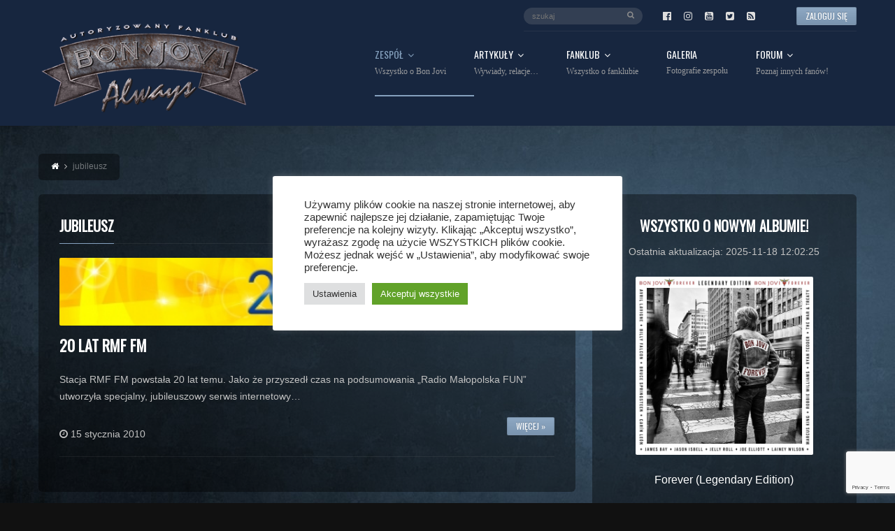

--- FILE ---
content_type: text/html; charset=UTF-8
request_url: https://www.bonjovi.pl/tag/jubileusz/
body_size: 29235
content:
<!DOCTYPE html>
<head lang="pl-PL">
	<meta charset="UTF-8" />
	<meta http-equiv="Content-Type" content="text/html; charset=UTF-8">
	<meta name="viewport" content="width=device-width, initial-scale=1.0, minimum-scale=1.0"/>
	<link rel="pingback" href="https://www.bonjovi.pl/xmlrpc.php" />
	<meta name='robots' content='index, follow, max-image-preview:large, max-snippet:-1, max-video-preview:-1' />

	<!-- This site is optimized with the Yoast SEO plugin v26.8 - https://yoast.com/product/yoast-seo-wordpress/ -->
	<title>Archiwa: jubileusz - Always - Bon Jovi Portal</title>
	<link rel="canonical" href="https://www.bonjovi.pl/tag/jubileusz/" />
	<meta property="og:locale" content="pl_PL" />
	<meta property="og:type" content="article" />
	<meta property="og:title" content="Archiwa: jubileusz - Always - Bon Jovi Portal" />
	<meta property="og:url" content="https://www.bonjovi.pl/tag/jubileusz/" />
	<meta property="og:site_name" content="Always - Bon Jovi Portal" />
	<meta property="og:image" content="https://www.bonjovi.pl/wp-content/uploads/2015/01/bonjovi_png400.png" />
	<meta property="og:image:width" content="400" />
	<meta property="og:image:height" content="169" />
	<meta property="og:image:type" content="image/png" />
	<meta name="twitter:card" content="summary_large_image" />
	<meta name="twitter:site" content="@bonjovipl" />
	<script type="application/ld+json" class="yoast-schema-graph">{"@context":"https://schema.org","@graph":[{"@type":"CollectionPage","@id":"https://www.bonjovi.pl/tag/jubileusz/","url":"https://www.bonjovi.pl/tag/jubileusz/","name":"Archiwa: jubileusz - Always - Bon Jovi Portal","isPartOf":{"@id":"https://www.bonjovi.pl/#website"},"primaryImageOfPage":{"@id":"https://www.bonjovi.pl/tag/jubileusz/#primaryimage"},"image":{"@id":"https://www.bonjovi.pl/tag/jubileusz/#primaryimage"},"thumbnailUrl":"https://www.bonjovi.pl/wp-content/uploads/2015/05/1263592442.jpg","breadcrumb":{"@id":"https://www.bonjovi.pl/tag/jubileusz/#breadcrumb"},"inLanguage":"pl-PL"},{"@type":"ImageObject","inLanguage":"pl-PL","@id":"https://www.bonjovi.pl/tag/jubileusz/#primaryimage","url":"https://www.bonjovi.pl/wp-content/uploads/2015/05/1263592442.jpg","contentUrl":"https://www.bonjovi.pl/wp-content/uploads/2015/05/1263592442.jpg","width":460,"height":63},{"@type":"BreadcrumbList","@id":"https://www.bonjovi.pl/tag/jubileusz/#breadcrumb","itemListElement":[{"@type":"ListItem","position":1,"name":"Strona główna","item":"https://www.bonjovi.pl/"},{"@type":"ListItem","position":2,"name":"jubileusz"}]},{"@type":"WebSite","@id":"https://www.bonjovi.pl/#website","url":"https://www.bonjovi.pl/","name":"Always - Bon Jovi Portal","description":"Autoryzowany polski fanklub zespołu Bon Jovi. Forum, tysiące zdjęć, pełne informacje o zespole.","publisher":{"@id":"https://www.bonjovi.pl/#organization"},"potentialAction":[{"@type":"SearchAction","target":{"@type":"EntryPoint","urlTemplate":"https://www.bonjovi.pl/?s={search_term_string}"},"query-input":{"@type":"PropertyValueSpecification","valueRequired":true,"valueName":"search_term_string"}}],"inLanguage":"pl-PL"},{"@type":"Organization","@id":"https://www.bonjovi.pl/#organization","name":"Always - Bon Jovi Portal","url":"https://www.bonjovi.pl/","logo":{"@type":"ImageObject","inLanguage":"pl-PL","@id":"https://www.bonjovi.pl/#/schema/logo/image/","url":"https://www.bonjovi.pl/wp-content/uploads/2015/01/bonjovi_png.png","contentUrl":"https://www.bonjovi.pl/wp-content/uploads/2015/01/bonjovi_png.png","width":1100,"height":947,"caption":"Always - Bon Jovi Portal"},"image":{"@id":"https://www.bonjovi.pl/#/schema/logo/image/"},"sameAs":["https://www.facebook.com/bonjovipl","https://x.com/bonjovipl"]}]}</script>
	<!-- / Yoast SEO plugin. -->


<link rel='dns-prefetch' href='//www.googletagmanager.com' />
<link rel="alternate" type="application/rss+xml" title="Always - Bon Jovi Portal &raquo; Kanał z wpisami" href="https://www.bonjovi.pl/feed/" />
<link rel="alternate" type="application/rss+xml" title="Always - Bon Jovi Portal &raquo; Kanał z komentarzami" href="https://www.bonjovi.pl/comments/feed/" />
<link rel="alternate" type="application/rss+xml" title="Always - Bon Jovi Portal &raquo; Kanał z wpisami otagowanymi jako jubileusz" href="https://www.bonjovi.pl/tag/jubileusz/feed/" />
 
<!-- WPPA+ BEGIN Facebook meta tags --> 
<!-- WPPA+ END Facebook meta tags --> <style id='wp-img-auto-sizes-contain-inline-css' type='text/css'>
img:is([sizes=auto i],[sizes^="auto," i]){contain-intrinsic-size:3000px 1500px}
/*# sourceURL=wp-img-auto-sizes-contain-inline-css */
</style>
<link rel='stylesheet' id='sbi_styles-css' href='https://www.bonjovi.pl/wp-content/plugins/instagram-feed/css/sbi-styles.min.css?ver=6.10.0' type='text/css' media='all' />
<style id='wp-block-library-inline-css' type='text/css'>
:root{--wp-block-synced-color:#7a00df;--wp-block-synced-color--rgb:122,0,223;--wp-bound-block-color:var(--wp-block-synced-color);--wp-editor-canvas-background:#ddd;--wp-admin-theme-color:#007cba;--wp-admin-theme-color--rgb:0,124,186;--wp-admin-theme-color-darker-10:#006ba1;--wp-admin-theme-color-darker-10--rgb:0,107,160.5;--wp-admin-theme-color-darker-20:#005a87;--wp-admin-theme-color-darker-20--rgb:0,90,135;--wp-admin-border-width-focus:2px}@media (min-resolution:192dpi){:root{--wp-admin-border-width-focus:1.5px}}.wp-element-button{cursor:pointer}:root .has-very-light-gray-background-color{background-color:#eee}:root .has-very-dark-gray-background-color{background-color:#313131}:root .has-very-light-gray-color{color:#eee}:root .has-very-dark-gray-color{color:#313131}:root .has-vivid-green-cyan-to-vivid-cyan-blue-gradient-background{background:linear-gradient(135deg,#00d084,#0693e3)}:root .has-purple-crush-gradient-background{background:linear-gradient(135deg,#34e2e4,#4721fb 50%,#ab1dfe)}:root .has-hazy-dawn-gradient-background{background:linear-gradient(135deg,#faaca8,#dad0ec)}:root .has-subdued-olive-gradient-background{background:linear-gradient(135deg,#fafae1,#67a671)}:root .has-atomic-cream-gradient-background{background:linear-gradient(135deg,#fdd79a,#004a59)}:root .has-nightshade-gradient-background{background:linear-gradient(135deg,#330968,#31cdcf)}:root .has-midnight-gradient-background{background:linear-gradient(135deg,#020381,#2874fc)}:root{--wp--preset--font-size--normal:16px;--wp--preset--font-size--huge:42px}.has-regular-font-size{font-size:1em}.has-larger-font-size{font-size:2.625em}.has-normal-font-size{font-size:var(--wp--preset--font-size--normal)}.has-huge-font-size{font-size:var(--wp--preset--font-size--huge)}.has-text-align-center{text-align:center}.has-text-align-left{text-align:left}.has-text-align-right{text-align:right}.has-fit-text{white-space:nowrap!important}#end-resizable-editor-section{display:none}.aligncenter{clear:both}.items-justified-left{justify-content:flex-start}.items-justified-center{justify-content:center}.items-justified-right{justify-content:flex-end}.items-justified-space-between{justify-content:space-between}.screen-reader-text{border:0;clip-path:inset(50%);height:1px;margin:-1px;overflow:hidden;padding:0;position:absolute;width:1px;word-wrap:normal!important}.screen-reader-text:focus{background-color:#ddd;clip-path:none;color:#444;display:block;font-size:1em;height:auto;left:5px;line-height:normal;padding:15px 23px 14px;text-decoration:none;top:5px;width:auto;z-index:100000}html :where(.has-border-color){border-style:solid}html :where([style*=border-top-color]){border-top-style:solid}html :where([style*=border-right-color]){border-right-style:solid}html :where([style*=border-bottom-color]){border-bottom-style:solid}html :where([style*=border-left-color]){border-left-style:solid}html :where([style*=border-width]){border-style:solid}html :where([style*=border-top-width]){border-top-style:solid}html :where([style*=border-right-width]){border-right-style:solid}html :where([style*=border-bottom-width]){border-bottom-style:solid}html :where([style*=border-left-width]){border-left-style:solid}html :where(img[class*=wp-image-]){height:auto;max-width:100%}:where(figure){margin:0 0 1em}html :where(.is-position-sticky){--wp-admin--admin-bar--position-offset:var(--wp-admin--admin-bar--height,0px)}@media screen and (max-width:600px){html :where(.is-position-sticky){--wp-admin--admin-bar--position-offset:0px}}

/*# sourceURL=wp-block-library-inline-css */
</style><style id='global-styles-inline-css' type='text/css'>
:root{--wp--preset--aspect-ratio--square: 1;--wp--preset--aspect-ratio--4-3: 4/3;--wp--preset--aspect-ratio--3-4: 3/4;--wp--preset--aspect-ratio--3-2: 3/2;--wp--preset--aspect-ratio--2-3: 2/3;--wp--preset--aspect-ratio--16-9: 16/9;--wp--preset--aspect-ratio--9-16: 9/16;--wp--preset--color--black: #000000;--wp--preset--color--cyan-bluish-gray: #abb8c3;--wp--preset--color--white: #ffffff;--wp--preset--color--pale-pink: #f78da7;--wp--preset--color--vivid-red: #cf2e2e;--wp--preset--color--luminous-vivid-orange: #ff6900;--wp--preset--color--luminous-vivid-amber: #fcb900;--wp--preset--color--light-green-cyan: #7bdcb5;--wp--preset--color--vivid-green-cyan: #00d084;--wp--preset--color--pale-cyan-blue: #8ed1fc;--wp--preset--color--vivid-cyan-blue: #0693e3;--wp--preset--color--vivid-purple: #9b51e0;--wp--preset--gradient--vivid-cyan-blue-to-vivid-purple: linear-gradient(135deg,rgb(6,147,227) 0%,rgb(155,81,224) 100%);--wp--preset--gradient--light-green-cyan-to-vivid-green-cyan: linear-gradient(135deg,rgb(122,220,180) 0%,rgb(0,208,130) 100%);--wp--preset--gradient--luminous-vivid-amber-to-luminous-vivid-orange: linear-gradient(135deg,rgb(252,185,0) 0%,rgb(255,105,0) 100%);--wp--preset--gradient--luminous-vivid-orange-to-vivid-red: linear-gradient(135deg,rgb(255,105,0) 0%,rgb(207,46,46) 100%);--wp--preset--gradient--very-light-gray-to-cyan-bluish-gray: linear-gradient(135deg,rgb(238,238,238) 0%,rgb(169,184,195) 100%);--wp--preset--gradient--cool-to-warm-spectrum: linear-gradient(135deg,rgb(74,234,220) 0%,rgb(151,120,209) 20%,rgb(207,42,186) 40%,rgb(238,44,130) 60%,rgb(251,105,98) 80%,rgb(254,248,76) 100%);--wp--preset--gradient--blush-light-purple: linear-gradient(135deg,rgb(255,206,236) 0%,rgb(152,150,240) 100%);--wp--preset--gradient--blush-bordeaux: linear-gradient(135deg,rgb(254,205,165) 0%,rgb(254,45,45) 50%,rgb(107,0,62) 100%);--wp--preset--gradient--luminous-dusk: linear-gradient(135deg,rgb(255,203,112) 0%,rgb(199,81,192) 50%,rgb(65,88,208) 100%);--wp--preset--gradient--pale-ocean: linear-gradient(135deg,rgb(255,245,203) 0%,rgb(182,227,212) 50%,rgb(51,167,181) 100%);--wp--preset--gradient--electric-grass: linear-gradient(135deg,rgb(202,248,128) 0%,rgb(113,206,126) 100%);--wp--preset--gradient--midnight: linear-gradient(135deg,rgb(2,3,129) 0%,rgb(40,116,252) 100%);--wp--preset--font-size--small: 13px;--wp--preset--font-size--medium: 20px;--wp--preset--font-size--large: 36px;--wp--preset--font-size--x-large: 42px;--wp--preset--spacing--20: 0.44rem;--wp--preset--spacing--30: 0.67rem;--wp--preset--spacing--40: 1rem;--wp--preset--spacing--50: 1.5rem;--wp--preset--spacing--60: 2.25rem;--wp--preset--spacing--70: 3.38rem;--wp--preset--spacing--80: 5.06rem;--wp--preset--shadow--natural: 6px 6px 9px rgba(0, 0, 0, 0.2);--wp--preset--shadow--deep: 12px 12px 50px rgba(0, 0, 0, 0.4);--wp--preset--shadow--sharp: 6px 6px 0px rgba(0, 0, 0, 0.2);--wp--preset--shadow--outlined: 6px 6px 0px -3px rgb(255, 255, 255), 6px 6px rgb(0, 0, 0);--wp--preset--shadow--crisp: 6px 6px 0px rgb(0, 0, 0);}:where(.is-layout-flex){gap: 0.5em;}:where(.is-layout-grid){gap: 0.5em;}body .is-layout-flex{display: flex;}.is-layout-flex{flex-wrap: wrap;align-items: center;}.is-layout-flex > :is(*, div){margin: 0;}body .is-layout-grid{display: grid;}.is-layout-grid > :is(*, div){margin: 0;}:where(.wp-block-columns.is-layout-flex){gap: 2em;}:where(.wp-block-columns.is-layout-grid){gap: 2em;}:where(.wp-block-post-template.is-layout-flex){gap: 1.25em;}:where(.wp-block-post-template.is-layout-grid){gap: 1.25em;}.has-black-color{color: var(--wp--preset--color--black) !important;}.has-cyan-bluish-gray-color{color: var(--wp--preset--color--cyan-bluish-gray) !important;}.has-white-color{color: var(--wp--preset--color--white) !important;}.has-pale-pink-color{color: var(--wp--preset--color--pale-pink) !important;}.has-vivid-red-color{color: var(--wp--preset--color--vivid-red) !important;}.has-luminous-vivid-orange-color{color: var(--wp--preset--color--luminous-vivid-orange) !important;}.has-luminous-vivid-amber-color{color: var(--wp--preset--color--luminous-vivid-amber) !important;}.has-light-green-cyan-color{color: var(--wp--preset--color--light-green-cyan) !important;}.has-vivid-green-cyan-color{color: var(--wp--preset--color--vivid-green-cyan) !important;}.has-pale-cyan-blue-color{color: var(--wp--preset--color--pale-cyan-blue) !important;}.has-vivid-cyan-blue-color{color: var(--wp--preset--color--vivid-cyan-blue) !important;}.has-vivid-purple-color{color: var(--wp--preset--color--vivid-purple) !important;}.has-black-background-color{background-color: var(--wp--preset--color--black) !important;}.has-cyan-bluish-gray-background-color{background-color: var(--wp--preset--color--cyan-bluish-gray) !important;}.has-white-background-color{background-color: var(--wp--preset--color--white) !important;}.has-pale-pink-background-color{background-color: var(--wp--preset--color--pale-pink) !important;}.has-vivid-red-background-color{background-color: var(--wp--preset--color--vivid-red) !important;}.has-luminous-vivid-orange-background-color{background-color: var(--wp--preset--color--luminous-vivid-orange) !important;}.has-luminous-vivid-amber-background-color{background-color: var(--wp--preset--color--luminous-vivid-amber) !important;}.has-light-green-cyan-background-color{background-color: var(--wp--preset--color--light-green-cyan) !important;}.has-vivid-green-cyan-background-color{background-color: var(--wp--preset--color--vivid-green-cyan) !important;}.has-pale-cyan-blue-background-color{background-color: var(--wp--preset--color--pale-cyan-blue) !important;}.has-vivid-cyan-blue-background-color{background-color: var(--wp--preset--color--vivid-cyan-blue) !important;}.has-vivid-purple-background-color{background-color: var(--wp--preset--color--vivid-purple) !important;}.has-black-border-color{border-color: var(--wp--preset--color--black) !important;}.has-cyan-bluish-gray-border-color{border-color: var(--wp--preset--color--cyan-bluish-gray) !important;}.has-white-border-color{border-color: var(--wp--preset--color--white) !important;}.has-pale-pink-border-color{border-color: var(--wp--preset--color--pale-pink) !important;}.has-vivid-red-border-color{border-color: var(--wp--preset--color--vivid-red) !important;}.has-luminous-vivid-orange-border-color{border-color: var(--wp--preset--color--luminous-vivid-orange) !important;}.has-luminous-vivid-amber-border-color{border-color: var(--wp--preset--color--luminous-vivid-amber) !important;}.has-light-green-cyan-border-color{border-color: var(--wp--preset--color--light-green-cyan) !important;}.has-vivid-green-cyan-border-color{border-color: var(--wp--preset--color--vivid-green-cyan) !important;}.has-pale-cyan-blue-border-color{border-color: var(--wp--preset--color--pale-cyan-blue) !important;}.has-vivid-cyan-blue-border-color{border-color: var(--wp--preset--color--vivid-cyan-blue) !important;}.has-vivid-purple-border-color{border-color: var(--wp--preset--color--vivid-purple) !important;}.has-vivid-cyan-blue-to-vivid-purple-gradient-background{background: var(--wp--preset--gradient--vivid-cyan-blue-to-vivid-purple) !important;}.has-light-green-cyan-to-vivid-green-cyan-gradient-background{background: var(--wp--preset--gradient--light-green-cyan-to-vivid-green-cyan) !important;}.has-luminous-vivid-amber-to-luminous-vivid-orange-gradient-background{background: var(--wp--preset--gradient--luminous-vivid-amber-to-luminous-vivid-orange) !important;}.has-luminous-vivid-orange-to-vivid-red-gradient-background{background: var(--wp--preset--gradient--luminous-vivid-orange-to-vivid-red) !important;}.has-very-light-gray-to-cyan-bluish-gray-gradient-background{background: var(--wp--preset--gradient--very-light-gray-to-cyan-bluish-gray) !important;}.has-cool-to-warm-spectrum-gradient-background{background: var(--wp--preset--gradient--cool-to-warm-spectrum) !important;}.has-blush-light-purple-gradient-background{background: var(--wp--preset--gradient--blush-light-purple) !important;}.has-blush-bordeaux-gradient-background{background: var(--wp--preset--gradient--blush-bordeaux) !important;}.has-luminous-dusk-gradient-background{background: var(--wp--preset--gradient--luminous-dusk) !important;}.has-pale-ocean-gradient-background{background: var(--wp--preset--gradient--pale-ocean) !important;}.has-electric-grass-gradient-background{background: var(--wp--preset--gradient--electric-grass) !important;}.has-midnight-gradient-background{background: var(--wp--preset--gradient--midnight) !important;}.has-small-font-size{font-size: var(--wp--preset--font-size--small) !important;}.has-medium-font-size{font-size: var(--wp--preset--font-size--medium) !important;}.has-large-font-size{font-size: var(--wp--preset--font-size--large) !important;}.has-x-large-font-size{font-size: var(--wp--preset--font-size--x-large) !important;}
/*# sourceURL=global-styles-inline-css */
</style>

<style id='classic-theme-styles-inline-css' type='text/css'>
/*! This file is auto-generated */
.wp-block-button__link{color:#fff;background-color:#32373c;border-radius:9999px;box-shadow:none;text-decoration:none;padding:calc(.667em + 2px) calc(1.333em + 2px);font-size:1.125em}.wp-block-file__button{background:#32373c;color:#fff;text-decoration:none}
/*# sourceURL=/wp-includes/css/classic-themes.min.css */
</style>
<link rel='stylesheet' id='contact-form-7-css' href='https://www.bonjovi.pl/wp-content/plugins/contact-form-7/includes/css/styles.css?ver=6.1.4' type='text/css' media='all' />
<link rel='stylesheet' id='cookie-law-info-css' href='https://www.bonjovi.pl/wp-content/plugins/cookie-law-info/legacy/public/css/cookie-law-info-public.css?ver=3.3.9.1' type='text/css' media='all' />
<link rel='stylesheet' id='cookie-law-info-gdpr-css' href='https://www.bonjovi.pl/wp-content/plugins/cookie-law-info/legacy/public/css/cookie-law-info-gdpr.css?ver=3.3.9.1' type='text/css' media='all' />
<link rel='stylesheet' id='cresta-facebook-messenger-front-style-css' href='https://www.bonjovi.pl/wp-content/plugins/cresta-facebook-messenger/css/cresta-social-messenger-front-css.min.css?ver=1.2.4' type='text/css' media='all' />
<link rel='stylesheet' id='symple_shortcode_styles-css' href='https://www.bonjovi.pl/wp-content/plugins/remixplus/shortcodes/css/symple_shortcodes_styles.css?ver=6.9' type='text/css' media='all' />
<link rel='stylesheet' id='toc-screen-css' href='https://www.bonjovi.pl/wp-content/plugins/table-of-contents-plus/screen.min.css?ver=2411.1' type='text/css' media='all' />
<link rel='stylesheet' id='wppa_style-css' href='https://www.bonjovi.pl/wp-content/plugins/wp-photo-album-plus/wppa-style.css?ver=260107-170725' type='text/css' media='all' />
<style id='wppa_style-inline-css' type='text/css'>

.wppa-box {	border-radius:5px; -moz-border-radius:5px;margin-bottom:15px;background-color:rgba(0, 0, 0, 0.4);;border-color:rgba(0, 0, 0, 0.4);; }
.wppa-mini-box { border-radius:2px;border-color:rgba(0, 0, 0, 0.4);; }
.wppa-cover-box {  }
.wppa-cover-text-frame { min-height:170px; }
.wppa-box-text { color:#C2C2C2; }
.wppa-box-text, .wppa-box-text-nocolor { font-weight:normal; }
.wppa-thumb-text { color:#C2C2C2;font-weight:normal; }
.wppa-nav-text { font-weight:normal; }
.wppa-img { background-color:#eeeeee; }
.wppa-title { font-weight:bold; }
.wppa-fulldesc { color:#C2C2C2;font-weight:normal; }
.wppa-fulltitle { color:#C2C2C2;font-weight:normal; }
/*# sourceURL=wppa_style-inline-css */
</style>
<link rel='stylesheet' id='wp-polls-css' href='https://www.bonjovi.pl/wp-content/plugins/wp-polls/polls-css.css?ver=2.77.3' type='text/css' media='all' />
<style id='wp-polls-inline-css' type='text/css'>
.wp-polls .pollbar {
	margin: 1px;
	font-size: 6px;
	line-height: 8px;
	height: 8px;
	background-image: url('https://www.bonjovi.pl/wp-content/plugins/wp-polls/images/default/pollbg.gif');
	border: 1px solid #c8c8c8;
}

/*# sourceURL=wp-polls-inline-css */
</style>
<link rel='stylesheet' id='cff-css' href='https://www.bonjovi.pl/wp-content/plugins/custom-facebook-feed/assets/css/cff-style.min.css?ver=4.3.4' type='text/css' media='all' />
<link rel='stylesheet' id='sb-font-awesome-css' href='https://www.bonjovi.pl/wp-content/plugins/custom-facebook-feed/assets/css/font-awesome.min.css?ver=4.7.0' type='text/css' media='all' />
<link rel='stylesheet' id='eeb-css-frontend-css' href='https://www.bonjovi.pl/wp-content/plugins/email-encoder-bundle/assets/css/style.css?ver=54d4eedc552c499c4a8d6b89c23d3df1' type='text/css' media='all' />
<link rel='stylesheet' id='dashicons-css' href='https://www.bonjovi.pl/wp-includes/css/dashicons.min.css?ver=6.9' type='text/css' media='all' />
<link rel='stylesheet' id='remix-css' href='https://www.bonjovi.pl/wp-content/themes/remix/style.css?ver=6.9' type='text/css' media='all' />
<link rel='stylesheet' id='style-css' href='https://www.bonjovi.pl/wp-content/themes/remix-child/style.css?ver=6.9' type='text/css' media='all' />
<link rel='stylesheet' id='font-awesome-css' href='https://www.bonjovi.pl/wp-content/themes/remix/csf/assets/css/font-awesome.min.css?ver=6.9' type='text/css' media='all' />
<link rel='stylesheet' id='hurrytimer-css' href='https://www.bonjovi.pl/wp-content/uploads/hurrytimer/css/e03c6212d7ad1321.css?ver=6.9' type='text/css' media='all' />
<script type="text/javascript" src="https://www.bonjovi.pl/wp-includes/js/dist/hooks.min.js?ver=dd5603f07f9220ed27f1" id="wp-hooks-js"></script>
<script type="text/javascript" src="https://www.bonjovi.pl/wp-includes/js/dist/i18n.min.js?ver=c26c3dc7bed366793375" id="wp-i18n-js"></script>
<script type="text/javascript" id="wp-i18n-js-after">
/* <![CDATA[ */
wp.i18n.setLocaleData( { 'text direction\u0004ltr': [ 'ltr' ] } );
//# sourceURL=wp-i18n-js-after
/* ]]> */
</script>
<script type="text/javascript" src="https://www.bonjovi.pl/wp-content/plugins/wp-photo-album-plus/js/wppa-decls.js?ver=260107-160724" id="wppa-decls-js"></script>
<script type="text/javascript" id="wppa-decls-js-after">
/* <![CDATA[ */
const { __ } = wp.i18n;

wppaSiteUrl = "https://www.bonjovi.pl",
wppaThumbPageSize = 30,
wppaResizeEndDelay = 200,
wppaScrollEndDelay = 200,
_wppaTextDelay = 800,
wppaEasingSlide = "swing",
wppaEasingLightbox = "swing",
wppaEasingPopup = "swing",
wppaUploadButtonText = "Browse...",
wppaOvlBigBrowse = false,
wppaOvlSmallBrowse = true,
wppaImageMagickDefaultAspect = "NaN",
wppaImageDirectory = "https://www.bonjovi.pl/wp-content/uploads/wppa/icons/",
wppaWppaUrl = "https://www.bonjovi.pl/wp-content/plugins/wp-photo-album-plus",
wppaIncludeUrl = "https://www.bonjovi.pl/wp-includes",
wppaAjaxMethod = "rest",
wppaAjaxUrl = "https://www.bonjovi.pl/wp-json/wp-photo-album-plus/endPoint",
wppaAdminAjaxUrl = "https://www.bonjovi.pl/wp-admin/admin-ajax.php",
wppaUploadUrl = "https://www.bonjovi.pl/wp-content/uploads/wppa",
wppaIsIe = false,
wppaIsSafari = false,
wppaSlideshowNavigationType = "icons",
wppaSlideshowDefaultTimeout = 2.5,
wppaAudioHeight = 32,
wppaFilmThumbTitle = "Double click to start/stop slideshow running",
wppaClickToView = "Click to view",
wppaLang = "",
wppaVoteForMe = "Vote for me!",
wppaVotedForMe = "Voted for me",
wppaGlobalFsIconSize = "32",
wppaFsFillcolor = "#999999",
wppaFsBgcolor = "transparent",
wppaFsPolicy = "lightbox",
wppaNiceScroll = false,
wppaNiceScrollOpts = {cursorwidth:8,
cursoropacitymin:0.4,
cursorcolor:'#777777',
cursorborder:'none',
cursorborderradius:6,
autohidemode:'leave',
nativeparentscrolling:false,
preservenativescrolling:false,
bouncescroll:false,
smoothscroll:true,
cursorborder:'2px solid transparent',},
wppaVersion = "9.1.06.009",
wppaBackgroundColorImage = "#eeeeee",
wppaPopupLinkType = "lightbox",
wppaAnimationType = "fadeover",
wppaAnimationSpeed = 800,
wppaThumbnailAreaDelta = 12,
wppaTextFrameDelta = 179,
wppaBoxDelta = 12,
wppaFilmShowGlue = true,
wppaMiniTreshold = 500,
wppaRatingOnce = false,
wppaHideWhenEmpty = false,
wppaBGcolorNumbar = "#cccccc",
wppaBcolorNumbar = "#cccccc",
wppaBGcolorNumbarActive = "#333333",
wppaBcolorNumbarActive = "#333333",
wppaFontFamilyNumbar = "",
wppaFontSizeNumbar = "px",
wppaFontColorNumbar = "#C2C2C2",
wppaFontWeightNumbar = "normal",
wppaFontFamilyNumbarActive = "",
wppaFontSizeNumbarActive = "px",
wppaFontColorNumbarActive = "#C2C2C2",
wppaFontWeightNumbarActive = "bold",
wppaNumbarMax = "10",
wppaNextOnCallback = false,
wppaStarOpacity = 0.2,
wppaEmailRequired = "required",
wppaSlideBorderWidth = 0,
wppaAllowAjax = true,
wppaThumbTargetBlank = false,
wppaRatingMax = 5,
wppaRatingDisplayType = "graphic",
wppaRatingPrec = 2,
wppaStretch = false,
wppaMinThumbSpace = 25,
wppaThumbSpaceAuto = true,
wppaMagnifierCursor = "magnifier-small.png",
wppaAutoOpenComments = true,
wppaUpdateAddressLine = true,
wppaSlideSwipe = true,
wppaMaxCoverWidth = 600,
wppaSlideToFullpopup = false,
wppaComAltSize = 75,
wppaBumpViewCount = true,
wppaBumpClickCount = false,
wppaShareHideWhenRunning = true,
wppaFotomoto = false,
wppaFotomotoHideWhenRunning = false,
wppaCommentRequiredAfterVote = false,
wppaFotomotoMinWidth = 400,
wppaOvlHires = true,
wppaSlideVideoStart = false,
wppaSlideAudioStart = false,
wppaOvlRadius = 12,
wppaOvlBorderWidth = 8,
wppaThemeStyles = "",
wppaStickyHeaderHeight = 0,
wppaRenderModal = false,
wppaModalQuitImg = "url(https://www.bonjovi.pl/wp-content/uploads/wppa/icons/smallcross-black.gif )",
wppaBoxRadius = "5",
wppaModalBgColor = "#ffffff",
wppaUploadEdit = "-none-",
wppaSvgFillcolor = "#666666",
wppaSvgBgcolor = "#dddddd",
wppaOvlSvgFillcolor = "#999999",
wppaOvlSvgBgcolor = "#ffffff",
wppaSvgCornerStyle = "light",
wppaHideRightClick = false,
wppaGeoZoom = 10,
wppaLazyLoad = false,
wppaAreaMaxFrac = 0,
wppaAreaMaxFracSlide = 0,
wppaAreaMaxFracAudio = 0,
wppaIconSizeNormal = "default",
wppaIconSizeSlide = "default",
wppaResponseSpeed = 0,
wppaExtendedResizeCount = 0,
wppaExtendedResizeDelay = 1000,
wppaCoverSpacing = 8,
wppaFilmonlyContinuous = false,
wppaNoAnimateOnMobile = false,
wppaAjaxScroll = true,
wppaThumbSize = 150,
wppaTfMargin = 25,
wppaRequestInfoDialogText = "Please specify your question",
wppaThumbAspect = 0.75,
wppaStartStopNew = false,
wppaSlideVideoPauseStop = false,
wppaThumbNolink = false;
wppaOvlTxtHeight = "auto",
wppaOvlOpacity = 0.8,
wppaOvlOnclickType = "close",
wppaOvlTheme = "black",
wppaOvlAnimSpeed = 300,
wppaOvlSlideSpeedDefault = 5000,
wppaVer4WindowWidth = 800,
wppaVer4WindowHeight = 600,
wppaOvlShowCounter = true,
wppaOvlFontFamily = "",
wppaOvlFontSize = "10",
wppaOvlFontColor = "",
wppaOvlFontWeight = "bold",
wppaOvlLineHeight = "10",
wppaOvlVideoStart = true,
wppaOvlAudioStart = true,
wppaOvlSlideStartDefault = true,
wppaOvlShowStartStop = true,
wppaIsMobile = false,
wppaIsIpad = false,
wppaOvlIconSize = "32px",
wppaOvlBrowseOnClick = false,
wppaOvlGlobal = false,
wppaPhotoDirectory = "https://www.bonjovi.pl/wp-content/uploads/wppa/",
wppaThumbDirectory = "https://www.bonjovi.pl/wp-content/uploads/wppa/thumbs/",
wppaTempDirectory = "https://www.bonjovi.pl/wp-content/uploads/wppa/temp/",
wppaFontDirectory = "https://www.bonjovi.pl/wp-content/uploads/wppa/fonts/",
wppaOutputType = "-none-",
wppaOvlNavIconSize = 32,
wppaOvlVideoPauseStop = false;var
wppaShortcodeTemplate = "&lt;div style=&quot;font-size:0;line-height:0&quot;&gt;&lt;a data-id=&quot;5b0b2ba963a1c611&quot; href=&quot;https://www.bonjovi.pl/wp-content/uploads/wppa-source/album-732/557527459_1509885086722228_5643549085652247_n.jpg?ver=1&quot; data-lbtitle=&quot;557527459_1509885086722228_5643549085652247_n&lt;br&gt;&quot; data-rel=&quot;wppa&quot; target=&quot;_self&quot; class=&quot;thumb-img&quot; id=&quot;a-22642-0&quot; data-alt=&quot;22642&quot; style=&quot;cursor:wait;&quot; onclick=&quot;return false;&quot; &gt;&lt;img id=&quot;ph-22642-0&quot; title=&quot;Zoom in&quot; style=&quot;width:100%;margin:0;&quot; src=&quot;https://www.bonjovi.pl/wp-content/uploads/wppa/22642.jpg?ver=1&quot; alt=&quot;22642&quot;/&gt;&lt;/a&gt;&lt;/div&gt;";
wppaShortcodeTemplateId = "22642.jpg";
//# sourceURL=wppa-decls-js-after
/* ]]> */
</script>
<script type="text/javascript" src="https://www.bonjovi.pl/wp-includes/js/jquery/jquery.min.js?ver=3.7.1" id="jquery-core-js"></script>
<script type="text/javascript" src="https://www.bonjovi.pl/wp-includes/js/jquery/jquery-migrate.min.js?ver=3.4.1" id="jquery-migrate-js"></script>
<script type="text/javascript" src="https://www.bonjovi.pl/wp-includes/js/jquery/jquery.form.min.js?ver=4.3.0" id="jquery-form-js"></script>
<script type="text/javascript" src="https://www.bonjovi.pl/wp-includes/js/imagesloaded.min.js?ver=5.0.0" id="imagesloaded-js"></script>
<script type="text/javascript" src="https://www.bonjovi.pl/wp-includes/js/masonry.min.js?ver=4.2.2" id="masonry-js"></script>
<script type="text/javascript" src="https://www.bonjovi.pl/wp-includes/js/jquery/jquery.masonry.min.js?ver=3.1.2b" id="jquery-masonry-js"></script>
<script type="text/javascript" src="https://www.bonjovi.pl/wp-includes/js/jquery/ui/core.min.js?ver=1.13.3" id="jquery-ui-core-js"></script>
<script type="text/javascript" src="https://www.bonjovi.pl/wp-includes/js/jquery/ui/mouse.min.js?ver=1.13.3" id="jquery-ui-mouse-js"></script>
<script type="text/javascript" src="https://www.bonjovi.pl/wp-includes/js/jquery/ui/resizable.min.js?ver=1.13.3" id="jquery-ui-resizable-js"></script>
<script type="text/javascript" src="https://www.bonjovi.pl/wp-includes/js/jquery/ui/draggable.min.js?ver=1.13.3" id="jquery-ui-draggable-js"></script>
<script type="text/javascript" src="https://www.bonjovi.pl/wp-includes/js/jquery/ui/controlgroup.min.js?ver=1.13.3" id="jquery-ui-controlgroup-js"></script>
<script type="text/javascript" src="https://www.bonjovi.pl/wp-includes/js/jquery/ui/checkboxradio.min.js?ver=1.13.3" id="jquery-ui-checkboxradio-js"></script>
<script type="text/javascript" src="https://www.bonjovi.pl/wp-includes/js/jquery/ui/button.min.js?ver=1.13.3" id="jquery-ui-button-js"></script>
<script type="text/javascript" src="https://www.bonjovi.pl/wp-includes/js/jquery/ui/dialog.min.js?ver=1.13.3" id="jquery-ui-dialog-js"></script>
<script type="text/javascript" id="wppa-all-js-extra">
/* <![CDATA[ */
var wppaObj = {"restUrl":"https://www.bonjovi.pl/wp-json/","restNonce":"bbd5149d77"};
//# sourceURL=wppa-all-js-extra
/* ]]> */
</script>
<script type="text/javascript" src="https://www.bonjovi.pl/wp-content/plugins/wp-photo-album-plus/js/wppa-all.js?ver=260107-160724" id="wppa-all-js"></script>
<script type="text/javascript" src="https://www.bonjovi.pl/wp-content/plugins/wp-photo-album-plus/vendor/jquery-easing/jquery.easing.min.js?ver=9.1.06.009" id="nicescrollr-easing-min-js-js"></script>
<script type="text/javascript" id="cookie-law-info-js-extra">
/* <![CDATA[ */
var Cli_Data = {"nn_cookie_ids":[],"cookielist":[],"non_necessary_cookies":[],"ccpaEnabled":"","ccpaRegionBased":"","ccpaBarEnabled":"","strictlyEnabled":["necessary","obligatoire"],"ccpaType":"gdpr","js_blocking":"1","custom_integration":"","triggerDomRefresh":"","secure_cookies":""};
var cli_cookiebar_settings = {"animate_speed_hide":"500","animate_speed_show":"500","background":"#FFF","border":"#b1a6a6c2","border_on":"","button_1_button_colour":"#61a229","button_1_button_hover":"#4e8221","button_1_link_colour":"#fff","button_1_as_button":"1","button_1_new_win":"","button_2_button_colour":"#333","button_2_button_hover":"#292929","button_2_link_colour":"#444","button_2_as_button":"","button_2_hidebar":"","button_3_button_colour":"#dedfe0","button_3_button_hover":"#b2b2b3","button_3_link_colour":"#333333","button_3_as_button":"1","button_3_new_win":"","button_4_button_colour":"#dedfe0","button_4_button_hover":"#b2b2b3","button_4_link_colour":"#333333","button_4_as_button":"1","button_7_button_colour":"#61a229","button_7_button_hover":"#4e8221","button_7_link_colour":"#fff","button_7_as_button":"1","button_7_new_win":"","font_family":"inherit","header_fix":"","notify_animate_hide":"1","notify_animate_show":"","notify_div_id":"#cookie-law-info-bar","notify_position_horizontal":"right","notify_position_vertical":"bottom","scroll_close":"","scroll_close_reload":"","accept_close_reload":"","reject_close_reload":"","showagain_tab":"","showagain_background":"#fff","showagain_border":"#000","showagain_div_id":"#cookie-law-info-again","showagain_x_position":"100px","text":"#333333","show_once_yn":"","show_once":"10000","logging_on":"","as_popup":"","popup_overlay":"","bar_heading_text":"","cookie_bar_as":"popup","popup_showagain_position":"bottom-right","widget_position":"left"};
var log_object = {"ajax_url":"https://www.bonjovi.pl/wp-admin/admin-ajax.php"};
//# sourceURL=cookie-law-info-js-extra
/* ]]> */
</script>
<script type="text/javascript" src="https://www.bonjovi.pl/wp-content/plugins/cookie-law-info/legacy/public/js/cookie-law-info-public.js?ver=3.3.9.1" id="cookie-law-info-js"></script>
<script type="text/javascript" src="//www.bonjovi.pl/wp-content/plugins/revslider/sr6/assets/js/rbtools.min.js?ver=6.7.29" async id="tp-tools-js"></script>
<script type="text/javascript" src="//www.bonjovi.pl/wp-content/plugins/revslider/sr6/assets/js/rs6.min.js?ver=6.7.35" async id="revmin-js"></script>
<script type="text/javascript" src="https://www.bonjovi.pl/wp-content/plugins/email-encoder-bundle/assets/js/custom.js?ver=2c542c9989f589cd5318f5cef6a9ecd7" id="eeb-js-frontend-js"></script>

<!-- Fragment znacznika Google (gtag.js) dodany przez Site Kit -->
<!-- Fragment Google Analytics dodany przez Site Kit -->
<script type="text/javascript" src="https://www.googletagmanager.com/gtag/js?id=GT-WBZWM43" id="google_gtagjs-js" async></script>
<script type="text/javascript" id="google_gtagjs-js-after">
/* <![CDATA[ */
window.dataLayer = window.dataLayer || [];function gtag(){dataLayer.push(arguments);}
gtag("set","linker",{"domains":["www.bonjovi.pl"]});
gtag("js", new Date());
gtag("set", "developer_id.dZTNiMT", true);
gtag("config", "GT-WBZWM43");
//# sourceURL=google_gtagjs-js-after
/* ]]> */
</script>
<script></script><link rel="https://api.w.org/" href="https://www.bonjovi.pl/wp-json/" /><link rel="alternate" title="JSON" type="application/json" href="https://www.bonjovi.pl/wp-json/wp/v2/tags/330" /><link rel="EditURI" type="application/rsd+xml" title="RSD" href="https://www.bonjovi.pl/xmlrpc.php?rsd" />
<meta name="generator" content="WordPress 6.9" />
<style id='cresta-social-messenger-inline-css'>.cresta-facebook-messenger-box, .cresta-facebook-messenger-button {z-index:1000}.cresta-facebook-messenger-container, .cresta-facebook-messenger-container-button {z-index:999}.cresta-facebook-messenger-overlay {z-index:998}</style><meta name="generator" content="Site Kit by Google 1.170.0" /><meta name="theme-color" content="#17263F">
		<!--[if IE]>
			<meta http-equiv="X-UA-Compatible" content="IE=9; IE=8; IE=EmulateIE8; IE=EDGE" />
			<script src="//html5shim.googlecode.com/svn/trunk/html5.js"></script>
			<script type="text/javascript" src="https://www.bonjovi.pl/wp-content/themes/remix/js/sm/excanvas.js"></script>
		<![endif]-->      <meta name="onesignal" content="wordpress-plugin"/>
            <script>

      window.OneSignalDeferred = window.OneSignalDeferred || [];

      OneSignalDeferred.push(function(OneSignal) {
        var oneSignal_options = {};
        window._oneSignalInitOptions = oneSignal_options;

        oneSignal_options['serviceWorkerParam'] = { scope: '/' };
oneSignal_options['serviceWorkerPath'] = 'OneSignalSDKWorker.js.php';

        OneSignal.Notifications.setDefaultUrl("https://www.bonjovi.pl");

        oneSignal_options['wordpress'] = true;
oneSignal_options['appId'] = '395e9daf-f1d6-4104-9cfa-3c0e13e01b90';
oneSignal_options['allowLocalhostAsSecureOrigin'] = true;
oneSignal_options['welcomeNotification'] = { };
oneSignal_options['welcomeNotification']['title'] = "";
oneSignal_options['welcomeNotification']['message'] = "Dziękujemy!";
oneSignal_options['path'] = "https://www.bonjovi.pl/wp-content/plugins/onesignal-free-web-push-notifications/sdk_files/";
oneSignal_options['safari_web_id'] = "web.onesignal.auto.12f40fc9-13d7-4ca9-8e4a-0a7d50f473bf";
oneSignal_options['promptOptions'] = { };
oneSignal_options['promptOptions']['actionMessage'] = "Cześć! Chcemy pokazywać Tobie nasze nowości (kilka w miesiącu). Co ty na to?";
oneSignal_options['promptOptions']['exampleNotificationTitleDesktop'] = "To jest przykładowa wiadomość";
oneSignal_options['promptOptions']['exampleNotificationMessageDesktop'] = "Wiadomości pojawią się na Twoim pulpicie";
oneSignal_options['promptOptions']['exampleNotificationTitleMobile'] = "To jest przykładowa wiadomość";
oneSignal_options['promptOptions']['exampleNotificationMessageMobile'] = "Wiadomości pojawią się na Twoim urządzeniu";
oneSignal_options['promptOptions']['exampleNotificationCaption'] = "Możesz zawsze je wyłączyć!";
oneSignal_options['promptOptions']['acceptButtonText'] = "Zgadzam się";
oneSignal_options['promptOptions']['cancelButtonText'] = "Nie, dziękuję";
oneSignal_options['promptOptions']['siteName'] = "Always - Bon Jovi Portal";
oneSignal_options['promptOptions']['autoAcceptTitle'] = "Zgadzam się";
              OneSignal.init(window._oneSignalInitOptions);
              OneSignal.Slidedown.promptPush()      });

      function documentInitOneSignal() {
        var oneSignal_elements = document.getElementsByClassName("OneSignal-prompt");

        var oneSignalLinkClickHandler = function(event) { OneSignal.Notifications.requestPermission(); event.preventDefault(); };        for(var i = 0; i < oneSignal_elements.length; i++)
          oneSignal_elements[i].addEventListener('click', oneSignalLinkClickHandler, false);
      }

      if (document.readyState === 'complete') {
           documentInitOneSignal();
      }
      else {
           window.addEventListener("load", function(event){
               documentInitOneSignal();
          });
      }
    </script>
<meta name="generator" content="Powered by WPBakery Page Builder - drag and drop page builder for WordPress."/>
<meta name="generator" content="Powered by Slider Revolution 6.7.35 - responsive, Mobile-Friendly Slider Plugin for WordPress with comfortable drag and drop interface." />
<link rel="icon" href="https://www.bonjovi.pl/wp-content/uploads/2017/10/cropped-ico-85x85.png" sizes="32x32" />
<link rel="icon" href="https://www.bonjovi.pl/wp-content/uploads/2017/10/cropped-ico-300x300.png" sizes="192x192" />
<link rel="apple-touch-icon" href="https://www.bonjovi.pl/wp-content/uploads/2017/10/cropped-ico-180x180.png" />
<meta name="msapplication-TileImage" content="https://www.bonjovi.pl/wp-content/uploads/2017/10/cropped-ico-300x300.png" />
<script>function setREVStartSize(e){
			//window.requestAnimationFrame(function() {
				window.RSIW = window.RSIW===undefined ? window.innerWidth : window.RSIW;
				window.RSIH = window.RSIH===undefined ? window.innerHeight : window.RSIH;
				try {
					var pw = document.getElementById(e.c).parentNode.offsetWidth,
						newh;
					pw = pw===0 || isNaN(pw) || (e.l=="fullwidth" || e.layout=="fullwidth") ? window.RSIW : pw;
					e.tabw = e.tabw===undefined ? 0 : parseInt(e.tabw);
					e.thumbw = e.thumbw===undefined ? 0 : parseInt(e.thumbw);
					e.tabh = e.tabh===undefined ? 0 : parseInt(e.tabh);
					e.thumbh = e.thumbh===undefined ? 0 : parseInt(e.thumbh);
					e.tabhide = e.tabhide===undefined ? 0 : parseInt(e.tabhide);
					e.thumbhide = e.thumbhide===undefined ? 0 : parseInt(e.thumbhide);
					e.mh = e.mh===undefined || e.mh=="" || e.mh==="auto" ? 0 : parseInt(e.mh,0);
					if(e.layout==="fullscreen" || e.l==="fullscreen")
						newh = Math.max(e.mh,window.RSIH);
					else{
						e.gw = Array.isArray(e.gw) ? e.gw : [e.gw];
						for (var i in e.rl) if (e.gw[i]===undefined || e.gw[i]===0) e.gw[i] = e.gw[i-1];
						e.gh = e.el===undefined || e.el==="" || (Array.isArray(e.el) && e.el.length==0)? e.gh : e.el;
						e.gh = Array.isArray(e.gh) ? e.gh : [e.gh];
						for (var i in e.rl) if (e.gh[i]===undefined || e.gh[i]===0) e.gh[i] = e.gh[i-1];
											
						var nl = new Array(e.rl.length),
							ix = 0,
							sl;
						e.tabw = e.tabhide>=pw ? 0 : e.tabw;
						e.thumbw = e.thumbhide>=pw ? 0 : e.thumbw;
						e.tabh = e.tabhide>=pw ? 0 : e.tabh;
						e.thumbh = e.thumbhide>=pw ? 0 : e.thumbh;
						for (var i in e.rl) nl[i] = e.rl[i]<window.RSIW ? 0 : e.rl[i];
						sl = nl[0];
						for (var i in nl) if (sl>nl[i] && nl[i]>0) { sl = nl[i]; ix=i;}
						var m = pw>(e.gw[ix]+e.tabw+e.thumbw) ? 1 : (pw-(e.tabw+e.thumbw)) / (e.gw[ix]);
						newh =  (e.gh[ix] * m) + (e.tabh + e.thumbh);
					}
					var el = document.getElementById(e.c);
					if (el!==null && el) el.style.height = newh+"px";
					el = document.getElementById(e.c+"_wrapper");
					if (el!==null && el) {
						el.style.height = newh+"px";
						el.style.display = "block";
					}
				} catch(e){
					console.log("Failure at Presize of Slider:" + e)
				}
			//});
		  };</script>
		<style type="text/css" id="wp-custom-css">
			/*
Tutaj możesz dodać własny CSS.

Naciśnij ikonkę pomocy, żeby dowiedzieć się więcej.
*/

img.attachment-medium_post {
width: 280px !important;
height: 255px !important;
}

.ONsticky .row .logo {
    width: 180px;
	position: relative;
	top: 0px;
	left: 70px;
}
ul.mapka {
	list-style-type: square;
}
#bio {
	float: right; 
	width: 30%; 
	padding: 15px; 
	background: rgba(0, 0, 0, 0.4);
	border-radius: 6px; 
	margin: 10px;
}
@media screen and (max-width: 768px) {
	#bio {
		float: none;
		clear: both;
		width: auto;
	}
}
.wp-caption p.wp-caption-text {
    background: rgba(17, 17, 17, 0.8);
}
.bg-none { background: transparent !important; }		</style>
		<style id="cssDD" type="text/css">.bridgedd-recent-topics .ddrow {position: relative;overflow: visible;font-size: 1em;line-height: 1.4em;}.bridgedd-recent-topics .ddrow + .ddrow {padding-top: 1em;}.bridgedd-recent-topics .bddw-new {display: inline-block;margin: 0.1em 0.5em 0 0;width: 1.2em;height: 1.2em;background-color: #080;border: none !important;text-decoration: none !important;vertical-align: top;border-radius: 50%;text-shadow: none !important;box-shadow: none !important;}.bridgedd-recent-topics .bddw-new:hover {background-color: #4c4;}.bridgedd-recent-topics .bddw-popular:before {content: "\272a";display: inline-block;margin-right: 5px;line-height: 0.85em;color: #c40;font-size: 1.7em;vertical-align: top;text-shadow: none !important;box-shadow: none !important;}.bridgedd-recent-topics .bddw-forum {font-style: italic;}.bridgedd-recent-topics .bddw-title {font-size: 1.1em;font-weight: bold;}.bridgedd-recent-topics .bddw-excerpt {padding-left: 1em;line-height: 1em;font-size: 0.85em;}#xcomment-title a, #bdd_xc #respond input, #bdd_xc #respond select, #bdd_xc #respond #message {background-color: #e8e8e8;/* light #e8e8e8 | dark #444 */color: #000;/* light #000 | dark #fff */border: 1px solid #c8c8c8;/* light #c8c8c8 | dark #666 */font-size: 14px;font-weight: normal;text-transform: none;}.xcomment-header {margin: 0;padding: 10px 0;}.xcomment-header span {font-size: 1.1em;}#xcomment-title, #respond .submit-bar {padding: 0 0 10px;}#xcomment-title a {display: inline-block;margin: 5px 0;padding: 0 12px;height: 32px;line-height: 32px;font-size: 16px;font-weight: bold;text-decoration: none;}#bdd_xc #respond {max-width: 640px;}#bdd_xc #respond * {font-family: Helvetica,Arial,sans-serif;}#format-buttons {padding: 5px 0;font-size: 0;}#bdd_xc #respond #format-buttons input {margin-right: 8px;}#bdd_xc #bb_b {font-weight: bold;}#bdd_xc #bb_i {font-style: italic;}#bdd_xc #bb_url {text-decoration: underline;}#xcomment_form {margin: 0;padding: 0;}#bdd_xc #respond input, #bdd_xc #respond select, #bdd_xc #respond #message {border-radius: 0;box-shadow: none;}#bdd_xc #respond input, #bdd_xc #respond select {display: inline-block;float: none;margin: 0;width: auto;height: 32px;vertical-align: top;}#bdd_xc #respond input {padding: 0 8px;min-width: 32px;text-align: center;}#bdd_xc #respond input:hover {border: 1px solid #999;}#bdd_xc #respond .submit-bar {text-align: center;}#bdd_xc #respond .submit-bar input {font-weight: bold;}#bdd_xc #respond select {padding: 5px 1px;}#bdd_xc #respond option {font-size: 13px;}#bdd_xc #respond #message {margin: 0 0 5px;padding: 2px;width: calc(100% - 6px);height: 150px;resize: vertical;}</style>
<noscript><style> .wpb_animate_when_almost_visible { opacity: 1; }</style></noscript><style id="cz-required-css">@import url('//fonts.googleapis.com/css?family=Oswald|&subset=latin,latin-ext');
			@media screen and (min-width: 959px) and (max-width: 1177px){body{overflow-x:hidden}.boxed,.boxed-margin,.row{width:96% !important}.scroll{overflow:auto}.Alphabet li a{padding:4px 10px}.wtext a{font-size:12px}}
			@media screen and (min-width: 760px) and (max-width: 958px){body{overflow-x:hidden}.boxed,.boxed-margin,.row{width:96% !important}.boxed-margin{margin:8px auto}.vc_col-sm-1,.vc_col-sm-10,.vc_col-sm-11,.vc_col-sm-12,.vc_col-sm-2,.vc_col-sm-3,.vc_col-sm-4,.vc_col-sm-5,.vc_col-sm-6,.vc_col-sm-7,.vc_col-sm-8,.vc_col-sm-9,.grid_1,.grid_2,.grid_3,.grid_4,.grid_5,.grid_6,.grid_7,.grid_8,.grid_9,.grid_10,.grid_11,.grid_12{width:100% !important}.scroll{overflow:auto}article.grid_3,article.grid_4,article.grid_6{width:48% !important}.jp-mute,.jp-unmute{display:block !important}table th,table caption{padding:4px 8px}.little-head{float:none !important;display:table;margin:0 auto}.logo{float:none !important;display:table;margin:28px auto 14px}header .mobile_nav,header #mobile,.header_4 > .row:first-child,.header_4 .little-head,.full_menu{display:none}header .mobile,.header_4 #mobile{display:block}.header_4 .full_menu{position:absolute;right:20px;top:6px}.overlay_header{top:0 !important;margin:0 !important}.ajax_player .jp-type-playlist{margin:0}.ajax_player .jp-playlist,.scroll{overflow:scroll !important}.player_popup {overflow: hidden !important}}
			@media screen and (min-width: 480px) and (max-width: 759px){.admin-bar .ONsticky{top: 0 !important}body{overflow-x:hidden}.boxed,.boxed-margin,.row{width:96% !important}.boxed-margin{margin:8px auto}.grid_1,.grid_2,.grid_3,.grid_4,.grid_5,.grid_6,.grid_7,.grid_8,.grid_9,.grid_10,.grid_11,.grid_12{width:100% !important}article.grid_3,article.grid_4,article.grid_6{width:48% !important}.social-head{margin:0 10px 0 0}.little-head .search{margin:2px 0 0}.little-head .search > input{font-size:12px;width:300px !important}.little-head{padding:10px 5px 8px}.ONsticky{position:relative !important}.logo{float:none !important;display:table;margin:28px auto 14px}header .mobile_nav,header #mobile,header .social,.header_4 > .row:first-child,.full_menu,.header_4 .little-head,.ajax_current_title,.Corpse_Sticky{display:none}header .mobile,.jp-unmute,.header_4 #mobile{display:block !important}.modern .ajax-item{width:100% !important;position:static !important}.header_4 .full_menu{position:absolute;right:20px;top:6px}.fullscreen_menu .sf-menu a{padding:0 0 10px 0;font-size:20px}.overlay_header{top:0 !important;margin:0 !important}.popup{width:70% !important}.ajax_player .jp-type-playlist{margin:0}.events_table td{width:100%;display:block}.ajax_player .jp-playlist,.scroll{overflow:scroll !important}}
			@media screen and (min-width: 100px) and (max-width: 479px){.admin-bar .ONsticky{top: 0 !important}body{overflow-x:hidden}.boxed,.boxed-margin,.row{width:96% !important;padding:0}.boxed-margin,.event_content,.event_date{margin:8px auto}.grid_1,.grid_2,.grid_3,.grid_4,.grid_5,.grid_6,.grid_7,.grid_8,.grid_9,.grid_10,.grid_11,.grid_12,.event_content,.event_date{width:100% !important}.fullscreen_menu .sf-menu a{padding:0 0 10px 0;font-size:20px}.social-head{margin:0 10px 0 0}.social a{width:17px}.little-head .search{margin:2px 0 0}.little-head .search input[name="s"]{font-size:12px;width:140px}.little-head{padding:10px 5px 8px}.ONsticky{position:relative !important}.logo{float:none !important;display:table;margin:28px auto 14px}header .mobile_nav,header #mobile,header .social,.header_4 > .row:first-child,.full_menu,.header_4 .little-head,.cart_head,.ajax_player .has_cover,.ajax_current_title,.Corpse_Sticky{display:none}header .mobile,.jp-unmute,.header_4 #mobile{display:block !important}.header_4 .full_menu{position:absolute;right:20px;top:6px}.has_cover{display:table;margin:0 auto 32px;text-align:center;position:relative;float:none}.has_cover_content{width:100% !important}.classic h3{margin:20px 0 0;display:inline-block}.modern .ajax-item{width:100% !important;position:static !important}.woocommerce ul.products li.product,.woocommerce-page ul.products li.product,.woocommerce-page.columns-3 ul.products li.product,.woocommerce.columns-3 ul.products li.product{width:100% !important;margin:0 0 20px !important}li.bbp-forum-info,li.bbp-topic-title{width:100%}li.bbp-forum-freshness,li.bbp-topic-freshness{width:100%}.countdown{width:100%}.countdown li{width:21%}.overlay_header{top:0 !important;margin:0 !important}.popup{width:70% !important}.single-events .button.large{float:none;text-align:center;display:block;margin:0 0 22px}.ajax_player .jp-type-playlist{margin:0}.events_table td{width:100%;display:block}.ajax_player .jp-playlist,.scroll{overflow:scroll !important}}
	a:hover, .sf-menu li:hover > a, .sf-menu li > a:hover, .sf-menu > .selectedLava > a, .list .current a, .event-date, .item_small span a:hover, .countdown li span, .page-template-page-onepage .sf-menu li.current a, 
	.likes_dislikes .liked, .likes_dislikes .disliked, header .full_menu {color: #85a1be}

	.button,.page-numbers a,.page-numbers span,.pagination a,.pagination > b,.widget_product_search #searchsubmit,.post-password-form input[type="submit"], .wpcf7-submit, .submit_user, #commentform #submit, .sf-menu li li a span, .sf-menu .back .left, .jp-play-bar,
	.jp-volume-bar-value, .commentlist li.bypostauthor > .comment-body:after,.commentlist li.comment-author-admin > .comment-body:after, .tagcloud a:hover, 
	.dropcap, #toTop:hover, .cdEffect:hover:before, .sf-menu li li > a:after {background-color: #85a1be}
	::selection {background-color: #85a1be}::-moz-selection {background-color: #85a1be}
	textarea:focus, input:focus, h4.tt, h3.tt, .widget_gardengeneralposts h4, .list-custom-taxonomy-widget h4, .list-custom-taxonomy-widget li.current a, .widget_archive li.current a, 
	.widget_categories li.current a, .widget_nav_menu li.current a, .widget_meta li.current a, .widget_pages li.current a, .widget_archive li:hover a, .widget_pages li:hover a, 
	.widget_meta li:hover a, .widget_nav_menu li:hover a, .widget_categories li:hover a, .list-custom-taxonomy-widget a:hover, .widget_categories li li:hover a, .widget_nav_menu li li:hover a, 
	.widget_meta li li:hover a, .widget_pages li li:hover a, .widget_archive li li:hover a, .widget_pages li li:hover a, .widget_meta li li:hover a, .widget_nav_menu li li:hover a, 
	.widget_nav_menu li:hover > a, .widget_categories li li:hover a,.widget_recent_comments li:hover, .widget_rss li:hover, .wtext a.active, .wtext a:hover, .dropcap-border,
	#bbpress-forums #bbp-user-wrapper h2.entry-title {border-color: #85a1be}
	.cd_doing span, .rotating {border-top-color: #85a1be}
	.logo{float:left;border-style:solid;width: 320px;
position: relative;
top: -30px;}.sf-menu{float:right;font-family:Oswald;border-style:solid;}#header{background-color:#17263f;background-image:url();border-style:solid;height: 180px;}.little-head{float:right;border-style:solid;}#header > .row{background-image:url();border-style:solid;}.ONsticky{background-color:#17263f;background-image:url();border-style:solid;height: 115px !important;}body{background-image:url(https://www.bonjovi.pl/wp-content/uploads/2015/01/url.jpg);background-repeat:inherit;background-attachment:fixed;border-style:solid;}.Alphabet li a, .breadcrumbIn, article, .def-block, .wpb_flickr_widget, .vc_carousel, .wpb_video_widget{background-image:url();border-style:solid;border-radius:6px;}h1, h2, h3, h4, h5, h6{}</style><link rel='stylesheet' id='cookie-law-info-table-css' href='https://www.bonjovi.pl/wp-content/plugins/cookie-law-info/legacy/public/css/cookie-law-info-table.css?ver=3.3.9.1' type='text/css' media='all' />
<link rel='stylesheet' id='rs-plugin-settings-css' href='//www.bonjovi.pl/wp-content/plugins/revslider/sr6/assets/css/rs6.css?ver=6.7.35' type='text/css' media='all' />
<style id='rs-plugin-settings-inline-css' type='text/css'>
.tp-caption a{color:#ff7302;text-shadow:none;-webkit-transition:all 0.2s ease-out;-moz-transition:all 0.2s ease-out;-o-transition:all 0.2s ease-out;-ms-transition:all 0.2s ease-out}.tp-caption a:hover{color:#ffa902}
/*# sourceURL=rs-plugin-settings-inline-css */
</style>
</head>

<body class="archive tag tag-jubileusz tag-330 wp-embed-responsive wp-theme-remix wp-child-theme-remix-child  chrome wpb-js-composer js-comp-ver-8.7.2 vc_responsive" data-ajax="https://www.bonjovi.pl/wp-admin/admin-ajax.php" data-theme="https://www.bonjovi.pl/wp-content/themes/remix">

	
	<div id="layout" class="1">

						<header id="header">
					<div class="row clr">
											<div class="little-head">
							<a href="#login" class="popup_link button small"><span>Zaloguj się</span></a> 
			<section id="login" class="popup">
				<div class="widget def-block tabs">
<!--
					<div class="tabs-nav wtext clr">
-->
<div class="tabs-content clr">
<div id="tab-login" class="tab">
						<a href="https://www.bonjovi.pl/forum/ucp.php?mode=login">Zaloguj się</a> <br />
						<a href="https://www.bonjovi.pl/forum/ucp.php?mode=register">Zarejestruj się</a> <br />
						<a href="https://www.bonjovi.pl/forum/ucp.php?mode=sendpassword">Zapomniałem hasła</a>				<!-- </div> -->
</div>
</div>
				<!--
	<div class="tabs-content clr">

												<div id="tab-login" class="tab">
							<form>
								<span class="error mb"></span>
								<input name="action" type="hidden" value="login" />
								<input name="nonce" type="hidden" value="e0bff9b3a2" />
								<input name="username" type="text" placeholder="Login" />
								<input name="password" type="password" placeholder="Hasło" />
								<label>4 x 5 ?</label>
								<input name="security" type="text" />
								<input name="security_a" type="hidden" value="4" />
								<input name="security_b" type="hidden" value="5" />
								<input type="submit" class="hidden" value="Submit">
								<a href="#" class="submit button small"><span>Zaloguj się</span></a>
							</form>
						</div>
												<div id="tab-register" class="tab">
							<form>
								<span class="error mb"></span>
								<input name="action" type="hidden" value="register" />
								<input name="nonce" type="hidden" value="fff38e5577" />
								<input name="username" type="text" placeholder="Login" />
								<input name="email" type="email" placeholder="Email" />
								<input name="password" type="password" placeholder="Hasło" />
								<input name="password_" type="password" placeholder="Hasło" />
								<label>6 x 2 ?</label>
								<input name="security" type="text" />
								<input name="security_a" type="hidden" value="6" />
								<input name="security_b" type="hidden" value="2" />
								<input type="submit" class="hidden" value="Submit">
								<a href="#" class="submit button small"><span>Zarejestruj się</span></a>
							</form>
						</div>
												<div id="tab-lost" class="tab">
							<form>
								<span class="error mb"></span>
								<input name="action" type="hidden" value="lost_p" />
								<input name="nonce" type="hidden" value="6349907935" />
								<input name="username" type="text" placeholder="Nazwa użytkownika lub e-mail" />
								<label>1 x 9 ?</label>
								<input name="security" type="text" />
								<input name="security_a" type="hidden" value="1" />
								<input name="security_b" type="hidden" value="9" />
								<input type="submit" class="hidden" value="Submit">
								<a href="#" class="submit button small"><span>Zapytaj o hasło</span></a>
							</form>
						</div>
											</div>
-->

					 
				</div>
			</section>
		<div class="social on_head"><a class="tip" href="https://www.facebook.com/bonjovipl" title="Facebook" target="_blank"><i class="fa fa-facebook-official"></i></a><a class="tip" href="https://www.instagram.com/bonjovi.pl/" title="Instagram" target="_blank"><i class="fa fa-instagram"></i></a><a class="tip" href="https://www.youtube.com/c/BonJoviPL" title="YouTube" target="_blank"><i class="fa fa-youtube-square"></i></a><a class="tip" href="https://twitter.com/bonjovipl" title="Twitter" target="_blank"><i class="fa fa-twitter-square"></i></a><a class="tip" href="https://www.bonjovi.pl/?feed=rss2" title="Kanał RSS" target="_blank"><i class="fa fa-rss-square"></i></a><a class="tip" href="" title="" target="_blank"><i class="fa fa-"></i></a></div><div class="search">
			<form method="get" id="search" action="https://www.bonjovi.pl/" autocomplete="off">
				<input name="nonce" type="hidden" value="4f207b7c7b" />
				<input name="s" type="text" placeholder="szukaj">
				<!--<i class="fa fa-cog search_opt"></i>-->
				<div class="post_types">
									</div>
				<button type="submit"><i class="fa fa-search"></i></button>
			</form>
			<div class="ajax_search_results"></div>
		</div>						</div><!--/little-head -->
						<div class="clr"></div>
					 

						<div class="headdown clr is_sticky smart_off">
							<div class="row clr"><div class="logo is_logo tip" title="Autoryzowany polski fanklub zespołu Bon Jovi. Forum, tysiące zdjęć, pełne informacje o zespole."><a href="https://www.bonjovi.pl" rel="home"><img src="https://www.bonjovi.pl/wp-content/uploads/2015/01/bonjovi_png-male.png" alt="Always - Bon Jovi Portal" width="auto" height="auto"></a></div>							<nav id="mobile">
								<ul class="sf-menu" data-responsive="1"><li id="menu-item-953" class="menu-item menu-item-type-post_type menu-item-object-page menu-item-has-children"><a title="Biografia zespołu Bon Jovi" href="https://www.bonjovi.pl/biografia/">Zespół<span class="sub">Wszystko o Bon Jovi</span></a>
<ul class="sub-menu">
	<li id="menu-item-969" class="menu-item menu-item-type-post_type menu-item-object-page"><a title="Historia zespołu Bon Jovi" href="https://www.bonjovi.pl/biografia/">Biografia</a></li>
	<li id="menu-item-1040" class="menu-item menu-item-type-post_type menu-item-object-page"><a title="Członkowie zespołu" href="https://www.bonjovi.pl/zespol/">Zespół</a></li>
	<li id="menu-item-1076" class="menu-item menu-item-type-post_type menu-item-object-page"><a title="Dyskografia Bon Jovi" href="https://www.bonjovi.pl/dyskografia/">Dyskografia</a></li>
	<li id="menu-item-1580" class="menu-item menu-item-type-post_type menu-item-object-page"><a title="Wideografia Bon Jovi" href="https://www.bonjovi.pl/wideografia/">Wideografia</a></li>
	<li id="menu-item-1517" class="menu-item menu-item-type-post_type menu-item-object-page"><a title="Płyty solowe członków zespołu Bon Jovi" href="https://www.bonjovi.pl/plyty-solowe/">Płyty solowe</a></li>
	<li id="menu-item-1740" class="menu-item menu-item-type-post_type menu-item-object-page"><a title="Boxsety wydane przez Bon Jovi" href="https://www.bonjovi.pl/boxsety/">Boxsety</a></li>
	<li id="menu-item-2168" class="menu-item menu-item-type-post_type menu-item-object-page"><a title="Trasy koncertowe zespołu Bon Jovi" href="https://www.bonjovi.pl/trasy-koncertowe/">Trasy koncertowe</a></li>
	<li id="menu-item-1583" class="menu-item menu-item-type-post_type menu-item-object-page"><a title="Klipy filmowe &#8211; teledyski wydane przez Bon Jovi" href="https://www.bonjovi.pl/teledyski/">Teledyski</a></li>
	<li id="menu-item-15391" class="menu-item menu-item-type-post_type menu-item-object-page"><a title="Kalendarium – zdarzyło się dziś" href="https://www.bonjovi.pl/zespol/kalendarium-zdarzylo-sie-dzis/">Kalendarium – zdarzyło się dziś</a></li>
	<li id="menu-item-2123" class="menu-item menu-item-type-post_type menu-item-object-page"><a title="Nagrody otrzymane przez zespół i muzyków" href="https://www.bonjovi.pl/nagrody/">Nagrody</a></li>
	<li id="menu-item-12883" class="menu-item menu-item-type-post_type menu-item-object-page"><a href="https://www.bonjovi.pl/listy-albumy/">Listy – Albumy</a></li>
	<li id="menu-item-18567" class="menu-item menu-item-type-post_type menu-item-object-page"><a href="https://www.bonjovi.pl/dema-i-inne-piosenki/">Dema i&nbsp;inne piosenki</a></li>
	<li id="menu-item-12079" class="menu-item menu-item-type-post_type menu-item-object-page"><a title="Rankingi" href="https://www.bonjovi.pl/rankingi/">Rankingi</a></li>
	<li id="menu-item-1860" class="menu-item menu-item-type-post_type menu-item-object-page"><a title="Filmografia &#8211; Jon Bon Jovi jako aktor" href="https://www.bonjovi.pl/filmografia-jona/">Filmografia Jona</a></li>
	<li id="menu-item-12885" class="menu-item menu-item-type-post_type menu-item-object-page"><a href="https://www.bonjovi.pl/support-2/">Support</a></li>
</ul>
</li>
<li id="menu-item-2670" class="menu-item menu-item-type-taxonomy menu-item-object-category menu-item-has-children"><a href="https://www.bonjovi.pl/kategoria/artykuly/">Artykuły<span class="sub">Wywiady, relacje…</span></a>
<ul class="sub-menu">
	<li id="menu-item-20675" class="menu-item menu-item-type-taxonomy menu-item-object-category"><a href="https://www.bonjovi.pl/kategoria/aktualnosci/">Aktualności</a></li>
	<li id="menu-item-20107" class="menu-item menu-item-type-taxonomy menu-item-object-gallery_cat"><a href="https://www.bonjovi.pl/fotonewsy/kategorie/fotonewsy/">Fotonewsy</a></li>
	<li id="menu-item-20112" class="menu-item menu-item-type-custom menu-item-object-custom"><a href="https://www.bonjovi.pl/wideo/kategorie/najciekawsze-filmiki/">Wideonewsy</a></li>
	<li id="menu-item-2668" class="menu-item menu-item-type-taxonomy menu-item-object-category"><a title="Artykuły o Bon Jovi" href="https://www.bonjovi.pl/kategoria/artykuly/">Artykuły</a></li>
	<li id="menu-item-2666" class="menu-item menu-item-type-taxonomy menu-item-object-category"><a title="Wywiady z zespołem Bon Jovi" href="https://www.bonjovi.pl/kategoria/wywiady/">Wywiady</a></li>
	<li id="menu-item-2667" class="menu-item menu-item-type-taxonomy menu-item-object-category"><a title="Relacje ze zlotów i koncertów Bon Jovi" href="https://www.bonjovi.pl/kategoria/relacje/">Relacje</a></li>
	<li id="menu-item-2669" class="menu-item menu-item-type-taxonomy menu-item-object-category"><a title="Felietony" href="https://www.bonjovi.pl/kategoria/felietony/">Felietony</a></li>
	<li id="menu-item-14056" class="menu-item menu-item-type-post_type menu-item-object-page"><a title="Czy wiesz, że&#8230;?" href="https://www.bonjovi.pl/czy-wiesz-ze/">Czy&nbsp;wiesz, że…?</a></li>
	<li id="menu-item-13826" class="menu-item menu-item-type-custom menu-item-object-custom"><a title="Klub kolekcjonera" href="https://www.bonjovi.pl/wideo/kategorie/klub-kolekcjonera/">Klub kolekcjonera</a></li>
	<li id="menu-item-2347" class="menu-item menu-item-type-post_type menu-item-object-page"><a title="Archiwum aktualności" href="https://www.bonjovi.pl/archiwum-aktualnosci/">Archiwum aktualności</a></li>
</ul>
</li>
<li id="menu-item-788" class="menu-item menu-item-type-custom menu-item-object-custom menu-item-has-children"><a href="https://www.bonjovi.pl/fanklub/">Fanklub<span class="sub">Wszystko o fanklubie</span></a>
<ul class="sub-menu">
	<li id="menu-item-817" class="menu-item menu-item-type-post_type menu-item-object-page"><a title="Informacje dotyczące Always" href="https://www.bonjovi.pl/fanklub/">Fanklub</a></li>
	<li id="menu-item-17225" class="menu-item menu-item-type-post_type menu-item-object-page"><a href="https://www.bonjovi.pl/koncerty-w-polsce/">Koncerty w&nbsp;Polsce</a></li>
	<li id="menu-item-818" class="menu-item menu-item-type-post_type menu-item-object-page"><a title="Konkursy &#8211; aktualne i archiwalne" href="https://www.bonjovi.pl/konkursy/">Konkursy</a></li>
	<li id="menu-item-819" class="menu-item menu-item-type-post_type menu-item-object-page"><a title="Działania Fanklubu" href="https://www.bonjovi.pl/akcje-i-inicjatywy/">Akcje i&nbsp;inicjatywy</a></li>
	<li id="menu-item-12087" class="menu-item menu-item-type-post_type menu-item-object-page"><a title="Coroczny zlot fanów" href="https://www.bonjovi.pl/ogolnopolski-zlot-fanow-bon-jovi/">Ogólnopolski Zlot Fanów</a></li>
	<li id="menu-item-16115" class="menu-item menu-item-type-post_type menu-item-object-page"><a title="Galeria sław sceny Bon Jovi w Polsce" href="https://www.bonjovi.pl/fanklubowe-hall-of-fame/">Fanklubowe Hall Of Fame</a></li>
	<li id="menu-item-813" class="menu-item menu-item-type-post_type menu-item-object-page"><a title="Wspomóż nas!" href="https://www.bonjovi.pl/dotacje/">Dotacje</a></li>
	<li id="menu-item-18490" class="menu-item menu-item-type-custom menu-item-object-custom"><a title="Archiwalny serwis Always" href="https://www.bonjovi.pl/www.bon-jovi.of.pl">Serwis www.bon-jovi.of.pl</a></li>
</ul>
</li>
<li id="menu-item-790" class="menu-item menu-item-type-custom menu-item-object-custom"><a title="Galeria zdjęć Bon Jovi" href="https://www.bonjovi.pl/galeria">Galeria<span class="sub">Fotografie zespołu</span></a></li>
<li id="menu-item-792" class="menu-item menu-item-type-custom menu-item-object-custom menu-item-has-children"><a title="Forum fanów Bon Jovi" href="https://www.bonjovi.pl/forum">Forum<span class="sub">Poznaj innych fanów!</span></a>
<ul class="sub-menu">
	<li id="menu-item-2349" class="menu-item menu-item-type-custom menu-item-object-custom"><a title="Forum fanów Bon Jovi" href="https://www.bonjovi.pl/forum">Forum</a></li>
	<li id="menu-item-2348" class="menu-item menu-item-type-custom menu-item-object-custom"><a title="Archiwalne forum fanów Bon Jovi" href="https://www.bonjovi.pl/forum2">Forum archiwalne</a></li>
</ul>
</li>
</ul>							</nav>
							</div>						</div><!--/headdown -->

					</div><!--/row -->
				</header>
			<div id="page-content"><div class="page-content"><div class="row clr mb"><div class="breadcrumbIn" itemprop="breadcrumb"><b itemscope itemtype="http://data-vocabulary.org/Breadcrumb"><a href="https://www.bonjovi.pl/" itemprop="url"><span itemprop="title"><i class="hide">Always - Bon Jovi Portal</i><i class="fa fa-home tip" title="Home"></i></span></a></b> <i class="fa fa-angle-right"></i> <b itemscope itemtype="http://data-vocabulary.org/Breadcrumb" class="inactive_l"><a href="/tag/jubileusz/" onclick="return false;" itemprop="url"><span itemprop="title">jubileusz</span></a></b></div></div><div class="row clr"><div class="grid_8 alpha"><section class="def-block clr cpt_ gt_"><h3 class="tt"> <span>jubileusz</span></h3><span class="liner"></span><div class="clr">				<article class="ajax-item classic clr free_width post-5166 post type-post status-publish format-standard has-post-thumbnail hentry category-aktualnosci tag-jubileusz tag-lista tag-radio">
											<a class="cdEffect fll mb" href="https://www.bonjovi.pl/20-lat-rmf-fm/">
							<img width="460" height="63" src="https://www.bonjovi.pl/wp-content/uploads/2015/05/1263592442.jpg" class="attachment-free_width size-free_width wp-post-image" alt="" decoding="async" srcset="https://www.bonjovi.pl/wp-content/uploads/2015/05/1263592442.jpg 460w, https://www.bonjovi.pl/wp-content/uploads/2015/05/1263592442-300x41.jpg 300w" sizes="(max-width: 460px) 100vw, 460px" />							<i class="fa fa-link"></i>
							<h3><small>15 stycznia 2010</small></h3>
						</a>
										
					<h3><a href="https://www.bonjovi.pl/20-lat-rmf-fm/">20 lat RMF FM</a></h3>
										<p class="mt">
Stacja RMF FM&nbsp;powstała 20 lat temu. Jako że&nbsp;przyszedł czas na&nbsp;podsumowania  &#8222;Radio Małopolska FUN&#8221; utworzyła specjalny, jubileuszowy serwis internetowy&#8230; <a class="Rmore button small" href="https://www.bonjovi.pl/20-lat-rmf-fm/"><span>Więcej »</span></a><p>
					
					<span class="mid"><i class="fa fa-clock-o mi"></i>15 stycznia 2010</span>
									</article>
				<hr />
			</div><div class="clr"></div></section></div><aside class="grid_4 omega"><div><section id="block-2" class="def-block widget clr widget_block"><div style="text-align: center;"><h3>Wszystko o&nbsp;nowym albumie!</h3>
<div class="hurrytimer-cdt hurrytimer-cdt--21167 hurrytimer-campaign hurryt-loading hurrytimer-campaign-21167" data-config="{&quot;id&quot;:21167,&quot;run_in_background&quot;:false,&quot;sticky&quot;:false,&quot;product_ids&quot;:[],&quot;actions&quot;:[{&quot;id&quot;:2,&quot;redirectUrl&quot;:&quot;&quot;,&quot;message&quot;:&quot;&quot;,&quot;coupon&quot;:&quot;&quot;,&quot;wcStockStatus&quot;:&quot;instock&quot;}],&quot;template&quot;:&quot;&lt;div class=\&quot;hurrytimer-timer-block hurrytimer-cdt__dur\&quot;&gt;&lt;div class=\&quot;hurrytimer-timer-digit hurrytimer-cdt__time\&quot;&gt;%D&lt;\/div&gt;&lt;div class=\&quot;hurrytimer-timer-label hurrytimer-cdt__label\&quot; &gt;dni&lt;\/div&gt;&lt;\/div&gt;&lt;div class=\&quot;hurrytimer-cdt__sep hurrytimer-timer-sep\&quot;&gt;:&lt;\/div&gt;&lt;div class=\&quot;hurrytimer-timer-block hurrytimer-cdt__dur\&quot;&gt;&lt;div class=\&quot;hurrytimer-timer-digit hurrytimer-cdt__time\&quot;&gt;%H&lt;\/div&gt;&lt;div class=\&quot;hurrytimer-timer-label hurrytimer-cdt__label\&quot; &gt;godzin&lt;\/div&gt;&lt;\/div&gt;&lt;div class=\&quot;hurrytimer-cdt__sep hurrytimer-timer-sep\&quot;&gt;:&lt;\/div&gt;&lt;div class=\&quot;hurrytimer-timer-block hurrytimer-cdt__dur\&quot;&gt;&lt;div class=\&quot;hurrytimer-timer-digit hurrytimer-cdt__time\&quot;&gt;%M&lt;\/div&gt;&lt;div class=\&quot;hurrytimer-timer-label hurrytimer-cdt__label\&quot; &gt;minut&lt;\/div&gt;&lt;\/div&gt;&lt;div class=\&quot;hurrytimer-cdt__sep hurrytimer-timer-sep\&quot;&gt;:&lt;\/div&gt;&lt;div class=\&quot;hurrytimer-timer-block hurrytimer-cdt__dur\&quot;&gt;&lt;div class=\&quot;hurrytimer-timer-digit hurrytimer-cdt__time\&quot;&gt;%S&lt;\/div&gt;&lt;div class=\&quot;hurrytimer-timer-label hurrytimer-cdt__label\&quot; &gt;sekund&lt;\/div&gt;&lt;\/div&gt;&quot;,&quot;methods&quot;:[1,2],&quot;mode&quot;:&quot;one_time&quot;,&quot;sticky_bar_hide_timeout&quot;:7,&quot;recurr&quot;:false,&quot;timeToNextRecurrence&quot;:0,&quot;isRegular&quot;:true,&quot;endDate&quot;:1761256800000}" ><div class="hurrytimer-cdt__headline hurrytimer-headline"><span style="font-size: 12px;">DO&nbsp;PREMIERY ALBUMU POZOSTAŁO</span></div><div class="hurrytimer-cdt__inner hurrytimer-timer"></div></div>

Ostatnia aktualizacja: 2025-11-18 12:02:25<br /><br />

<a href="//www.bonjovi.pl/dyskografia/forever/"><img decoding="async" title="Forever" alt="Forever" class="aligncenter" src="//www.bonjovi.pl/wp-content/uploads/2025/08/forever-legendary-edition.jpg" style="width: 80%; margin: auto;" /><br /><font size=3 style="line-height: 110%;"><i>Forever (Legendary Edition)</i></font></a>

</div></section><section id="bridgedd-phpbb-login-logout-4" class="def-block widget clr bridgedd-phpbb-login-logout"> <style scoped type="text/css">.phpbb-user {font-size: 1.2em;font-weight: bold;}#login_logout {margin-top: 1em;font-size: 1em;}#login_logout a {text-decoration: none;box-shadow: none;}#login_logout img.ddavatar {margin: 0;padding: 0;background: transparent;border: none;border-radius: 0;box-shadow: none;}#login_logout #u-extra {padding-bottom: 5px;}#login_logout #p-extra {padding-bottom: 10px;}#login_logout #u-extra input {margin-right: 5px;vertical-align: baseline;}#login_logout .inputbox {padding: 2px;}#login_logout .inputbox::placeholder {font-size: 0.9em;font-style: italic;}#login_logout .reg_button {float: right;}#login_logout .reg_button a {font-size: 1.1em;font-weight: bold;text-decoration: none;}#integrate_wp {display: block;margin-bottom: 5px;font-size: 1.1em;} #login_logout{line-height:30px} #login_logout .inputbox{height:28px;line-height:28px} #login_logout img.ddavatar{float:left;max-width:60px;max-height:60px} .bridgedd-user{margin-left:70px} </style> <div id="login_logout"><form action="https://www.bonjovi.pl/forum/ucp.php?mode=login" method="post"> <input type="text" tabindex="1" name="username" id="username" class="inputbox" value="" size="24" placeholder="Nazwa użytkownika" /> <div id="u-extra"><input type="checkbox" name="autologin" id="autologin" />Zapamiętaj mnie</div> <input type="password" tabindex="2" name="password" id="password" class="inputbox" value="" size="24" placeholder="Hasło" /> <div id="p-extra"><a href="https://www.bonjovi.pl/forum/ucp.php?mode=sendpassword">Nie pamiętasz hasła?</a></div> <span class="reg_button"><a href="https://www.bonjovi.pl/forum/ucp.php?mode=register">Zarejestruj się</a></span> <input type="submit" tabindex="3" name="login" value="Zaloguj się" /> <input type="hidden" name="bridgedd" value="https://www.bonjovi.pl" /> </form></div></section><section id="bridgedd-recent-topics-4" class="def-block widget clr bridgedd-recent-topics"><h4 class="tt">Co&nbsp;słychać na&nbsp;forum</h4><span class="liner"></span><div class="ddrow"><a class="bddw-title" href="https://www.bonjovi.pl/forum/viewtopic.php?p=144537#p144537">Bon Jovi (album z 1984 roku) - podsumowanie YouTube</a> <br /><div class="bddw-author">21 stycznia 2026, 22:32 przez Bon Jovi</div> </div><div class="ddrow"><a class="bddw-title" href="https://www.bonjovi.pl/forum/viewtopic.php?p=144536#p144536">Bon Jovi - Dirty Little Secret</a> <br /><div class="bddw-author">16 stycznia 2026, 21:39 przez michael</div> </div></section><section id="codevzfacebook-2" class="def-block widget clr cd_facebook"><h4 class="tt">Co&nbsp;słychać na&nbsp;fejsie</h4><span class="liner"></span><div id="fb-root"></div>
				<script>(function(d, s, id) {
				  var js, fjs = d.getElementsByTagName(s)[0];
				  if (d.getElementById(id)) return;
				  js = d.createElement(s); js.id = id;
				  js.src = "//connect.facebook.net/en_US/sdk.js#xfbml=1&version=v2.5&appId=376512092550885";
				  fjs.parentNode.insertBefore(js, fjs);
				}(document, 'script', 'facebook-jssdk'));</script>				<div class="fb-page" 
					data-href="https://www.facebook.com/bonjovipl/" 
					data-small-header="true" 
					data-adapt-container-width="true" 
					data-hide-cover="false" 
					data-hide-cta="false" 
					data-show-facepile="false" 
					data-show-posts="true">
				</div>
			</section><section id="shortcodes-ultimate-4" class="def-block widget clr shortcodes-ultimate"><h4 class="tt">Co&nbsp;słychać na&nbsp;insta</h4><span class="liner"></span><div class="textwidget">
<div id="sb_instagram"  class="sbi sbi_mob_col_1 sbi_tab_col_2 sbi_col_2" style="padding-bottom: 10px; width: 100%;"	 data-feedid="*1"  data-res="auto" data-cols="2" data-colsmobile="1" data-colstablet="2" data-num="6" data-nummobile="4" data-item-padding="5"	 data-shortcode-atts="{&quot;feed&quot;:&quot;1&quot;}"  data-postid="5166" data-locatornonce="ae2044502e" data-imageaspectratio="1:1" data-sbi-flags="favorLocal,gdpr">
	
	<div id="sbi_images"  style="gap: 10px;">
		<div class="sbi_item sbi_type_image sbi_new sbi_transition"
	id="sbi_18083362574145979" data-date="1768381212">
	<div class="sbi_photo_wrap">
		<a class="sbi_photo" href="https://www.instagram.com/p/DTfDuagDGec/" target="_blank" rel="noopener nofollow"
			data-full-res="https://scontent.cdninstagram.com/v/t39.30808-6/615350888_1303619691811127_3348246521378674285_n.jpg?stp=dst-jpg_e35_tt6&#038;_nc_cat=108&#038;ccb=7-5&#038;_nc_sid=18de74&#038;efg=eyJlZmdfdGFnIjoiRkVFRC5iZXN0X2ltYWdlX3VybGdlbi5DMyJ9&#038;_nc_ohc=wZwnjk21k_8Q7kNvwFN4hIm&#038;_nc_oc=AdkR_FQ_Z21dAMohseVNUNCnVRFNn36Ro4RakDlGAyFo_roCq6W96e54C9kDhahti7CkXUZJ88CKWtrYdvifxl5o&#038;_nc_zt=23&#038;_nc_ht=scontent.cdninstagram.com&#038;edm=ANo9K5cEAAAA&#038;_nc_gid=kF2k0Ke5_CoXozZjNhWtgw&#038;oh=00_AfoEYTZP6UqYQzkWEGvy5ggQEhhRQZpcLTCdunm4lZi01g&#038;oe=6979EC65"
			data-img-src-set="{&quot;d&quot;:&quot;https:\/\/scontent.cdninstagram.com\/v\/t39.30808-6\/615350888_1303619691811127_3348246521378674285_n.jpg?stp=dst-jpg_e35_tt6&amp;_nc_cat=108&amp;ccb=7-5&amp;_nc_sid=18de74&amp;efg=eyJlZmdfdGFnIjoiRkVFRC5iZXN0X2ltYWdlX3VybGdlbi5DMyJ9&amp;_nc_ohc=wZwnjk21k_8Q7kNvwFN4hIm&amp;_nc_oc=AdkR_FQ_Z21dAMohseVNUNCnVRFNn36Ro4RakDlGAyFo_roCq6W96e54C9kDhahti7CkXUZJ88CKWtrYdvifxl5o&amp;_nc_zt=23&amp;_nc_ht=scontent.cdninstagram.com&amp;edm=ANo9K5cEAAAA&amp;_nc_gid=kF2k0Ke5_CoXozZjNhWtgw&amp;oh=00_AfoEYTZP6UqYQzkWEGvy5ggQEhhRQZpcLTCdunm4lZi01g&amp;oe=6979EC65&quot;,&quot;150&quot;:&quot;https:\/\/scontent.cdninstagram.com\/v\/t39.30808-6\/615350888_1303619691811127_3348246521378674285_n.jpg?stp=dst-jpg_e35_tt6&amp;_nc_cat=108&amp;ccb=7-5&amp;_nc_sid=18de74&amp;efg=eyJlZmdfdGFnIjoiRkVFRC5iZXN0X2ltYWdlX3VybGdlbi5DMyJ9&amp;_nc_ohc=wZwnjk21k_8Q7kNvwFN4hIm&amp;_nc_oc=AdkR_FQ_Z21dAMohseVNUNCnVRFNn36Ro4RakDlGAyFo_roCq6W96e54C9kDhahti7CkXUZJ88CKWtrYdvifxl5o&amp;_nc_zt=23&amp;_nc_ht=scontent.cdninstagram.com&amp;edm=ANo9K5cEAAAA&amp;_nc_gid=kF2k0Ke5_CoXozZjNhWtgw&amp;oh=00_AfoEYTZP6UqYQzkWEGvy5ggQEhhRQZpcLTCdunm4lZi01g&amp;oe=6979EC65&quot;,&quot;320&quot;:&quot;https:\/\/scontent.cdninstagram.com\/v\/t39.30808-6\/615350888_1303619691811127_3348246521378674285_n.jpg?stp=dst-jpg_e35_tt6&amp;_nc_cat=108&amp;ccb=7-5&amp;_nc_sid=18de74&amp;efg=eyJlZmdfdGFnIjoiRkVFRC5iZXN0X2ltYWdlX3VybGdlbi5DMyJ9&amp;_nc_ohc=wZwnjk21k_8Q7kNvwFN4hIm&amp;_nc_oc=AdkR_FQ_Z21dAMohseVNUNCnVRFNn36Ro4RakDlGAyFo_roCq6W96e54C9kDhahti7CkXUZJ88CKWtrYdvifxl5o&amp;_nc_zt=23&amp;_nc_ht=scontent.cdninstagram.com&amp;edm=ANo9K5cEAAAA&amp;_nc_gid=kF2k0Ke5_CoXozZjNhWtgw&amp;oh=00_AfoEYTZP6UqYQzkWEGvy5ggQEhhRQZpcLTCdunm4lZi01g&amp;oe=6979EC65&quot;,&quot;640&quot;:&quot;https:\/\/scontent.cdninstagram.com\/v\/t39.30808-6\/615350888_1303619691811127_3348246521378674285_n.jpg?stp=dst-jpg_e35_tt6&amp;_nc_cat=108&amp;ccb=7-5&amp;_nc_sid=18de74&amp;efg=eyJlZmdfdGFnIjoiRkVFRC5iZXN0X2ltYWdlX3VybGdlbi5DMyJ9&amp;_nc_ohc=wZwnjk21k_8Q7kNvwFN4hIm&amp;_nc_oc=AdkR_FQ_Z21dAMohseVNUNCnVRFNn36Ro4RakDlGAyFo_roCq6W96e54C9kDhahti7CkXUZJ88CKWtrYdvifxl5o&amp;_nc_zt=23&amp;_nc_ht=scontent.cdninstagram.com&amp;edm=ANo9K5cEAAAA&amp;_nc_gid=kF2k0Ke5_CoXozZjNhWtgw&amp;oh=00_AfoEYTZP6UqYQzkWEGvy5ggQEhhRQZpcLTCdunm4lZi01g&amp;oe=6979EC65&quot;}">
			<span class="sbi-screenreader">‼️ Czas na drugi pojedynek z cyklu BITWA ALBUMÓW! </span>
									<img src="https://www.bonjovi.pl/wp-content/plugins/instagram-feed/img/placeholder.png" alt="‼️ Czas na drugi pojedynek z cyklu BITWA ALBUMÓW! 💿🆚📀

➡️ Pierwsze starcie, w którym wzięły udział albumy „Bon Jovi” i „Keep The Faith” zakończyło się przygniatającym zwycięstwem tego drugiego – po zliczeniu wszystkich głosów końcowy wynik to miażdżące 8️⃣:5️⃣6️⃣! 🤭🤯

🏆 Dziś w szranki staje kolejna para wylosowana do grupy A: „Have A Nice Day” kontra „Burning Bridges”! 🥊

⁉️ Jak głosujemy? 🤔
 – na Facebooku:
&gt; na „Have A Nice Day” głosujemy za pomocą reakcji 😆
&gt; na „Burning Bridges” głosujemy za pomocą reakcji 😮
 – na Instagramie wpisujemy tytuł preferowanego albumu w komentarzu.

🗳️ Punkty zliczamy DO CZASU OPUBLIKOWANIA KOLEJNEGO POSTA Z CYKLU #BitwaAlbumów – spieszcie się z wyborem, bo nie znacie dnia ani godziny! 🙃 Miłej zabawy! 😉" aria-hidden="true">
		</a>
	</div>
</div><div class="sbi_item sbi_type_image sbi_new sbi_transition"
	id="sbi_18083876390516137" data-date="1768035641">
	<div class="sbi_photo_wrap">
		<a class="sbi_photo" href="https://www.instagram.com/p/DTUwmd9gTiJ/" target="_blank" rel="noopener nofollow"
			data-full-res="https://scontent.cdninstagram.com/v/t39.30808-6/612942456_1300536838786079_2402659548298003575_n.jpg?stp=dst-jpg_e35_tt6&#038;_nc_cat=101&#038;ccb=7-5&#038;_nc_sid=18de74&#038;efg=eyJlZmdfdGFnIjoiRkVFRC5iZXN0X2ltYWdlX3VybGdlbi5DMyJ9&#038;_nc_ohc=5lA1pICH7-4Q7kNvwHrmVne&#038;_nc_oc=AdkwFTe8xkJOScWCLhjInn2XoKYNsRrFldrt0BrX9j-e_k7EOQPXK_ZRg2Awva07BMB99TC_VEc6gmjFeuCrn7L1&#038;_nc_zt=23&#038;_nc_ht=scontent.cdninstagram.com&#038;edm=ANo9K5cEAAAA&#038;_nc_gid=kF2k0Ke5_CoXozZjNhWtgw&#038;oh=00_Afq6OIc3U53ts5Sj-0Olh-EOZY75mKCug3hCBuvieFS37w&#038;oe=6979E492"
			data-img-src-set="{&quot;d&quot;:&quot;https:\/\/scontent.cdninstagram.com\/v\/t39.30808-6\/612942456_1300536838786079_2402659548298003575_n.jpg?stp=dst-jpg_e35_tt6&amp;_nc_cat=101&amp;ccb=7-5&amp;_nc_sid=18de74&amp;efg=eyJlZmdfdGFnIjoiRkVFRC5iZXN0X2ltYWdlX3VybGdlbi5DMyJ9&amp;_nc_ohc=5lA1pICH7-4Q7kNvwHrmVne&amp;_nc_oc=AdkwFTe8xkJOScWCLhjInn2XoKYNsRrFldrt0BrX9j-e_k7EOQPXK_ZRg2Awva07BMB99TC_VEc6gmjFeuCrn7L1&amp;_nc_zt=23&amp;_nc_ht=scontent.cdninstagram.com&amp;edm=ANo9K5cEAAAA&amp;_nc_gid=kF2k0Ke5_CoXozZjNhWtgw&amp;oh=00_Afq6OIc3U53ts5Sj-0Olh-EOZY75mKCug3hCBuvieFS37w&amp;oe=6979E492&quot;,&quot;150&quot;:&quot;https:\/\/scontent.cdninstagram.com\/v\/t39.30808-6\/612942456_1300536838786079_2402659548298003575_n.jpg?stp=dst-jpg_e35_tt6&amp;_nc_cat=101&amp;ccb=7-5&amp;_nc_sid=18de74&amp;efg=eyJlZmdfdGFnIjoiRkVFRC5iZXN0X2ltYWdlX3VybGdlbi5DMyJ9&amp;_nc_ohc=5lA1pICH7-4Q7kNvwHrmVne&amp;_nc_oc=AdkwFTe8xkJOScWCLhjInn2XoKYNsRrFldrt0BrX9j-e_k7EOQPXK_ZRg2Awva07BMB99TC_VEc6gmjFeuCrn7L1&amp;_nc_zt=23&amp;_nc_ht=scontent.cdninstagram.com&amp;edm=ANo9K5cEAAAA&amp;_nc_gid=kF2k0Ke5_CoXozZjNhWtgw&amp;oh=00_Afq6OIc3U53ts5Sj-0Olh-EOZY75mKCug3hCBuvieFS37w&amp;oe=6979E492&quot;,&quot;320&quot;:&quot;https:\/\/scontent.cdninstagram.com\/v\/t39.30808-6\/612942456_1300536838786079_2402659548298003575_n.jpg?stp=dst-jpg_e35_tt6&amp;_nc_cat=101&amp;ccb=7-5&amp;_nc_sid=18de74&amp;efg=eyJlZmdfdGFnIjoiRkVFRC5iZXN0X2ltYWdlX3VybGdlbi5DMyJ9&amp;_nc_ohc=5lA1pICH7-4Q7kNvwHrmVne&amp;_nc_oc=AdkwFTe8xkJOScWCLhjInn2XoKYNsRrFldrt0BrX9j-e_k7EOQPXK_ZRg2Awva07BMB99TC_VEc6gmjFeuCrn7L1&amp;_nc_zt=23&amp;_nc_ht=scontent.cdninstagram.com&amp;edm=ANo9K5cEAAAA&amp;_nc_gid=kF2k0Ke5_CoXozZjNhWtgw&amp;oh=00_Afq6OIc3U53ts5Sj-0Olh-EOZY75mKCug3hCBuvieFS37w&amp;oe=6979E492&quot;,&quot;640&quot;:&quot;https:\/\/scontent.cdninstagram.com\/v\/t39.30808-6\/612942456_1300536838786079_2402659548298003575_n.jpg?stp=dst-jpg_e35_tt6&amp;_nc_cat=101&amp;ccb=7-5&amp;_nc_sid=18de74&amp;efg=eyJlZmdfdGFnIjoiRkVFRC5iZXN0X2ltYWdlX3VybGdlbi5DMyJ9&amp;_nc_ohc=5lA1pICH7-4Q7kNvwHrmVne&amp;_nc_oc=AdkwFTe8xkJOScWCLhjInn2XoKYNsRrFldrt0BrX9j-e_k7EOQPXK_ZRg2Awva07BMB99TC_VEc6gmjFeuCrn7L1&amp;_nc_zt=23&amp;_nc_ht=scontent.cdninstagram.com&amp;edm=ANo9K5cEAAAA&amp;_nc_gid=kF2k0Ke5_CoXozZjNhWtgw&amp;oh=00_Afq6OIc3U53ts5Sj-0Olh-EOZY75mKCug3hCBuvieFS37w&amp;oe=6979E492&quot;}">
			<span class="sbi-screenreader">2️⃣0️⃣2️⃣6️⃣ to rok piłkarskiego Mundialu, zimowej</span>
									<img src="https://www.bonjovi.pl/wp-content/plugins/instagram-feed/img/placeholder.png" alt="2️⃣0️⃣2️⃣6️⃣ to rok piłkarskiego Mundialu, zimowej Olimpiady i wielu innych wydarzeń sportowych, które z zapartym tchem śledzić będzie cały świat! 🌎⚽️⛸️ Jeśli i Wy zaliczacie się do grona sportowej rywalizacji, ucieszycie się na wiadomość, że i my w tym roku zapraszamy Was do udziału w wyjątkowym turnieju! 🤩

Drodzy Fani Bon Jovi, oto rozpoczyna się BITWA ALBUMÓW! 💿🆚📀

Na początek, niczym w prawdziwym sportowym turnieju, czeka nas faza grupowa, z której najlepsze płyty przejdą do fazy pucharowej. W fazie grupowej wylosowane do poszczególnych czwórek albumy zmierzą się w systemie „każdy z każdym”.

Na pierwszy ogień idą wylosowane do Grupy A krążki „Bon Jovi” i „Keep The Faith”! 🥊

Jak głosujemy? 🤔
 – na Facebooku:
&gt; na „Bon Jovi” głosujemy za pomocą reakcji 👍
&gt; na „Keep The Faith” głosujemy za pomocą reakcji ❤️
 – na Instagramie wpisujemy tytuł preferowanego albumu w komentarzu.

Punkty zliczamy DO CZASU OPUBLIKOWANIA KOLEJNEGO POSTA Z CYKLU #BitwaAlbumów – spieszcie się z wyborem, bo nie znacie dnia ani godziny! 🙃

Miłej zabawy! 😉

#BonJovi #BonJoviPoland #BonJoviFun" aria-hidden="true">
		</a>
	</div>
</div><div class="sbi_item sbi_type_image sbi_new sbi_transition"
	id="sbi_18438647770098196" data-date="1766595611">
	<div class="sbi_photo_wrap">
		<a class="sbi_photo" href="https://www.instagram.com/p/DSp19iBjVQr/" target="_blank" rel="noopener nofollow"
			data-full-res="https://scontent.cdninstagram.com/v/t39.30808-6/602376891_1288164496689980_8992131519045987775_n.jpg?stp=dst-jpg_e35_tt6&#038;_nc_cat=106&#038;ccb=7-5&#038;_nc_sid=18de74&#038;efg=eyJlZmdfdGFnIjoiRkVFRC5iZXN0X2ltYWdlX3VybGdlbi5DMyJ9&#038;_nc_ohc=sDrgVQbQUYIQ7kNvwEf3JnR&#038;_nc_oc=AdkT-ANd0m73feSQxCggKNMOqsh_s9BaYdYkF3FTr2tWQe_qGjQbqbyvU_TJqepIaH66PnnRKFWpqq2U3NQo9IB6&#038;_nc_zt=23&#038;_nc_ht=scontent.cdninstagram.com&#038;edm=ANo9K5cEAAAA&#038;_nc_gid=kF2k0Ke5_CoXozZjNhWtgw&#038;oh=00_AfpACxQOTfTbIFGBuqjn9jwDg-wACMuIHotVSlpbJXXl8w&#038;oe=6979F00A"
			data-img-src-set="{&quot;d&quot;:&quot;https:\/\/scontent.cdninstagram.com\/v\/t39.30808-6\/602376891_1288164496689980_8992131519045987775_n.jpg?stp=dst-jpg_e35_tt6&amp;_nc_cat=106&amp;ccb=7-5&amp;_nc_sid=18de74&amp;efg=eyJlZmdfdGFnIjoiRkVFRC5iZXN0X2ltYWdlX3VybGdlbi5DMyJ9&amp;_nc_ohc=sDrgVQbQUYIQ7kNvwEf3JnR&amp;_nc_oc=AdkT-ANd0m73feSQxCggKNMOqsh_s9BaYdYkF3FTr2tWQe_qGjQbqbyvU_TJqepIaH66PnnRKFWpqq2U3NQo9IB6&amp;_nc_zt=23&amp;_nc_ht=scontent.cdninstagram.com&amp;edm=ANo9K5cEAAAA&amp;_nc_gid=kF2k0Ke5_CoXozZjNhWtgw&amp;oh=00_AfpACxQOTfTbIFGBuqjn9jwDg-wACMuIHotVSlpbJXXl8w&amp;oe=6979F00A&quot;,&quot;150&quot;:&quot;https:\/\/scontent.cdninstagram.com\/v\/t39.30808-6\/602376891_1288164496689980_8992131519045987775_n.jpg?stp=dst-jpg_e35_tt6&amp;_nc_cat=106&amp;ccb=7-5&amp;_nc_sid=18de74&amp;efg=eyJlZmdfdGFnIjoiRkVFRC5iZXN0X2ltYWdlX3VybGdlbi5DMyJ9&amp;_nc_ohc=sDrgVQbQUYIQ7kNvwEf3JnR&amp;_nc_oc=AdkT-ANd0m73feSQxCggKNMOqsh_s9BaYdYkF3FTr2tWQe_qGjQbqbyvU_TJqepIaH66PnnRKFWpqq2U3NQo9IB6&amp;_nc_zt=23&amp;_nc_ht=scontent.cdninstagram.com&amp;edm=ANo9K5cEAAAA&amp;_nc_gid=kF2k0Ke5_CoXozZjNhWtgw&amp;oh=00_AfpACxQOTfTbIFGBuqjn9jwDg-wACMuIHotVSlpbJXXl8w&amp;oe=6979F00A&quot;,&quot;320&quot;:&quot;https:\/\/scontent.cdninstagram.com\/v\/t39.30808-6\/602376891_1288164496689980_8992131519045987775_n.jpg?stp=dst-jpg_e35_tt6&amp;_nc_cat=106&amp;ccb=7-5&amp;_nc_sid=18de74&amp;efg=eyJlZmdfdGFnIjoiRkVFRC5iZXN0X2ltYWdlX3VybGdlbi5DMyJ9&amp;_nc_ohc=sDrgVQbQUYIQ7kNvwEf3JnR&amp;_nc_oc=AdkT-ANd0m73feSQxCggKNMOqsh_s9BaYdYkF3FTr2tWQe_qGjQbqbyvU_TJqepIaH66PnnRKFWpqq2U3NQo9IB6&amp;_nc_zt=23&amp;_nc_ht=scontent.cdninstagram.com&amp;edm=ANo9K5cEAAAA&amp;_nc_gid=kF2k0Ke5_CoXozZjNhWtgw&amp;oh=00_AfpACxQOTfTbIFGBuqjn9jwDg-wACMuIHotVSlpbJXXl8w&amp;oe=6979F00A&quot;,&quot;640&quot;:&quot;https:\/\/scontent.cdninstagram.com\/v\/t39.30808-6\/602376891_1288164496689980_8992131519045987775_n.jpg?stp=dst-jpg_e35_tt6&amp;_nc_cat=106&amp;ccb=7-5&amp;_nc_sid=18de74&amp;efg=eyJlZmdfdGFnIjoiRkVFRC5iZXN0X2ltYWdlX3VybGdlbi5DMyJ9&amp;_nc_ohc=sDrgVQbQUYIQ7kNvwEf3JnR&amp;_nc_oc=AdkT-ANd0m73feSQxCggKNMOqsh_s9BaYdYkF3FTr2tWQe_qGjQbqbyvU_TJqepIaH66PnnRKFWpqq2U3NQo9IB6&amp;_nc_zt=23&amp;_nc_ht=scontent.cdninstagram.com&amp;edm=ANo9K5cEAAAA&amp;_nc_gid=kF2k0Ke5_CoXozZjNhWtgw&amp;oh=00_AfpACxQOTfTbIFGBuqjn9jwDg-wACMuIHotVSlpbJXXl8w&amp;oe=6979F00A&quot;}">
			<span class="sbi-screenreader">Kochani! 🎅 Nadszedł czas kolacji wigilijnych, więc</span>
									<img src="https://www.bonjovi.pl/wp-content/plugins/instagram-feed/img/placeholder.png" alt="Kochani! 🎅 Nadszedł czas kolacji wigilijnych, więc to dobry moment, by nasza redakcja złożyła Wam świąteczne życzenia! 🤩 Życzymy Wam, byście te święta spędzili w gronie tych, których najbardziej kochacie, zjedli to, co najbardziej lubicie, a pod choinką znaleźli to, o czym marzycie – i najlepiej, by wśród prezentów było coś związanego z Bon Jovi lub innymi ulubionymi artystami! 🎁
WESOŁYCH ŚWIĄT! 🎄❄️☃️" aria-hidden="true">
		</a>
	</div>
</div><div class="sbi_item sbi_type_image sbi_new sbi_transition"
	id="sbi_18067866863624154" data-date="1765875647">
	<div class="sbi_photo_wrap">
		<a class="sbi_photo" href="https://www.instagram.com/p/DSUYvMTCLX3/" target="_blank" rel="noopener nofollow"
			data-full-res="https://scontent.cdninstagram.com/v/t39.30808-6/599750305_1281884180651345_2625855483580587618_n.jpg?stp=dst-jpg_e35_tt6&#038;_nc_cat=109&#038;ccb=7-5&#038;_nc_sid=18de74&#038;efg=eyJlZmdfdGFnIjoiRkVFRC5iZXN0X2ltYWdlX3VybGdlbi5DMyJ9&#038;_nc_ohc=Xikgo5jAp7MQ7kNvwFIifq8&#038;_nc_oc=AdnrCVexwQluGRSHGy13AqOX1MeSf-Ufae88t0Xb4mQ11CJuR-Ijj7Y_cI9s6oMwO-VayFHyoJgpo03--xYS4HtP&#038;_nc_zt=23&#038;_nc_ht=scontent.cdninstagram.com&#038;edm=ANo9K5cEAAAA&#038;_nc_gid=kF2k0Ke5_CoXozZjNhWtgw&#038;oh=00_AfoICYWCD2tAi4cp3DGN03R61kSZwJ_KcUImGkdcr_jFuQ&#038;oe=6979E8A0"
			data-img-src-set="{&quot;d&quot;:&quot;https:\/\/scontent.cdninstagram.com\/v\/t39.30808-6\/599750305_1281884180651345_2625855483580587618_n.jpg?stp=dst-jpg_e35_tt6&amp;_nc_cat=109&amp;ccb=7-5&amp;_nc_sid=18de74&amp;efg=eyJlZmdfdGFnIjoiRkVFRC5iZXN0X2ltYWdlX3VybGdlbi5DMyJ9&amp;_nc_ohc=Xikgo5jAp7MQ7kNvwFIifq8&amp;_nc_oc=AdnrCVexwQluGRSHGy13AqOX1MeSf-Ufae88t0Xb4mQ11CJuR-Ijj7Y_cI9s6oMwO-VayFHyoJgpo03--xYS4HtP&amp;_nc_zt=23&amp;_nc_ht=scontent.cdninstagram.com&amp;edm=ANo9K5cEAAAA&amp;_nc_gid=kF2k0Ke5_CoXozZjNhWtgw&amp;oh=00_AfoICYWCD2tAi4cp3DGN03R61kSZwJ_KcUImGkdcr_jFuQ&amp;oe=6979E8A0&quot;,&quot;150&quot;:&quot;https:\/\/scontent.cdninstagram.com\/v\/t39.30808-6\/599750305_1281884180651345_2625855483580587618_n.jpg?stp=dst-jpg_e35_tt6&amp;_nc_cat=109&amp;ccb=7-5&amp;_nc_sid=18de74&amp;efg=eyJlZmdfdGFnIjoiRkVFRC5iZXN0X2ltYWdlX3VybGdlbi5DMyJ9&amp;_nc_ohc=Xikgo5jAp7MQ7kNvwFIifq8&amp;_nc_oc=AdnrCVexwQluGRSHGy13AqOX1MeSf-Ufae88t0Xb4mQ11CJuR-Ijj7Y_cI9s6oMwO-VayFHyoJgpo03--xYS4HtP&amp;_nc_zt=23&amp;_nc_ht=scontent.cdninstagram.com&amp;edm=ANo9K5cEAAAA&amp;_nc_gid=kF2k0Ke5_CoXozZjNhWtgw&amp;oh=00_AfoICYWCD2tAi4cp3DGN03R61kSZwJ_KcUImGkdcr_jFuQ&amp;oe=6979E8A0&quot;,&quot;320&quot;:&quot;https:\/\/scontent.cdninstagram.com\/v\/t39.30808-6\/599750305_1281884180651345_2625855483580587618_n.jpg?stp=dst-jpg_e35_tt6&amp;_nc_cat=109&amp;ccb=7-5&amp;_nc_sid=18de74&amp;efg=eyJlZmdfdGFnIjoiRkVFRC5iZXN0X2ltYWdlX3VybGdlbi5DMyJ9&amp;_nc_ohc=Xikgo5jAp7MQ7kNvwFIifq8&amp;_nc_oc=AdnrCVexwQluGRSHGy13AqOX1MeSf-Ufae88t0Xb4mQ11CJuR-Ijj7Y_cI9s6oMwO-VayFHyoJgpo03--xYS4HtP&amp;_nc_zt=23&amp;_nc_ht=scontent.cdninstagram.com&amp;edm=ANo9K5cEAAAA&amp;_nc_gid=kF2k0Ke5_CoXozZjNhWtgw&amp;oh=00_AfoICYWCD2tAi4cp3DGN03R61kSZwJ_KcUImGkdcr_jFuQ&amp;oe=6979E8A0&quot;,&quot;640&quot;:&quot;https:\/\/scontent.cdninstagram.com\/v\/t39.30808-6\/599750305_1281884180651345_2625855483580587618_n.jpg?stp=dst-jpg_e35_tt6&amp;_nc_cat=109&amp;ccb=7-5&amp;_nc_sid=18de74&amp;efg=eyJlZmdfdGFnIjoiRkVFRC5iZXN0X2ltYWdlX3VybGdlbi5DMyJ9&amp;_nc_ohc=Xikgo5jAp7MQ7kNvwFIifq8&amp;_nc_oc=AdnrCVexwQluGRSHGy13AqOX1MeSf-Ufae88t0Xb4mQ11CJuR-Ijj7Y_cI9s6oMwO-VayFHyoJgpo03--xYS4HtP&amp;_nc_zt=23&amp;_nc_ht=scontent.cdninstagram.com&amp;edm=ANo9K5cEAAAA&amp;_nc_gid=kF2k0Ke5_CoXozZjNhWtgw&amp;oh=00_AfoICYWCD2tAi4cp3DGN03R61kSZwJ_KcUImGkdcr_jFuQ&amp;oe=6979E8A0&quot;}">
			<span class="sbi-screenreader">Dokładnie 9️⃣ lat minęło dziś od premiery koncertó</span>
									<img src="https://www.bonjovi.pl/wp-content/plugins/instagram-feed/img/placeholder.png" alt="Dokładnie 9️⃣ lat minęło dziś od premiery koncertówki „This House Is Not for Sale – Live from the London Palladium”! 📀🇬🇧 Często wracacie do tego krążka? Jak oceniacie formę zespołu, jaką możemy usłyszeć na tym nagraniu? 😉
#BonJovi #BonJoviHistory" aria-hidden="true">
		</a>
	</div>
</div><div class="sbi_item sbi_type_image sbi_new sbi_transition"
	id="sbi_18097095976775045" data-date="1763110812">
	<div class="sbi_photo_wrap">
		<a class="sbi_photo" href="https://www.instagram.com/p/DRB_PB6j73D/" target="_blank" rel="noopener nofollow"
			data-full-res="https://scontent.cdninstagram.com/v/t39.30808-6/582798413_1255384129968017_5439438390550577061_n.jpg?stp=dst-jpg_e35_tt6&#038;_nc_cat=111&#038;ccb=7-5&#038;_nc_sid=18de74&#038;efg=eyJlZmdfdGFnIjoiRkVFRC5iZXN0X2ltYWdlX3VybGdlbi5DMyJ9&#038;_nc_ohc=NMazWPd2M6sQ7kNvwGycg8a&#038;_nc_oc=AdkgG24LKJxDbZWsJdKHIxouUQFEDy8bCfRrPQ9ic3sD_vz6SulouKdqkOO9M2NkwL0mDiHQQtuBfQbFCjtkCbkm&#038;_nc_zt=23&#038;_nc_ht=scontent.cdninstagram.com&#038;edm=ANo9K5cEAAAA&#038;_nc_gid=kF2k0Ke5_CoXozZjNhWtgw&#038;oh=00_AfqqHHHA1ikicUFZxp46yeDAiMBjW_sMl39VpbRi3Dgw4A&#038;oe=6979F7F8"
			data-img-src-set="{&quot;d&quot;:&quot;https:\/\/scontent.cdninstagram.com\/v\/t39.30808-6\/582798413_1255384129968017_5439438390550577061_n.jpg?stp=dst-jpg_e35_tt6&amp;_nc_cat=111&amp;ccb=7-5&amp;_nc_sid=18de74&amp;efg=eyJlZmdfdGFnIjoiRkVFRC5iZXN0X2ltYWdlX3VybGdlbi5DMyJ9&amp;_nc_ohc=NMazWPd2M6sQ7kNvwGycg8a&amp;_nc_oc=AdkgG24LKJxDbZWsJdKHIxouUQFEDy8bCfRrPQ9ic3sD_vz6SulouKdqkOO9M2NkwL0mDiHQQtuBfQbFCjtkCbkm&amp;_nc_zt=23&amp;_nc_ht=scontent.cdninstagram.com&amp;edm=ANo9K5cEAAAA&amp;_nc_gid=kF2k0Ke5_CoXozZjNhWtgw&amp;oh=00_AfqqHHHA1ikicUFZxp46yeDAiMBjW_sMl39VpbRi3Dgw4A&amp;oe=6979F7F8&quot;,&quot;150&quot;:&quot;https:\/\/scontent.cdninstagram.com\/v\/t39.30808-6\/582798413_1255384129968017_5439438390550577061_n.jpg?stp=dst-jpg_e35_tt6&amp;_nc_cat=111&amp;ccb=7-5&amp;_nc_sid=18de74&amp;efg=eyJlZmdfdGFnIjoiRkVFRC5iZXN0X2ltYWdlX3VybGdlbi5DMyJ9&amp;_nc_ohc=NMazWPd2M6sQ7kNvwGycg8a&amp;_nc_oc=AdkgG24LKJxDbZWsJdKHIxouUQFEDy8bCfRrPQ9ic3sD_vz6SulouKdqkOO9M2NkwL0mDiHQQtuBfQbFCjtkCbkm&amp;_nc_zt=23&amp;_nc_ht=scontent.cdninstagram.com&amp;edm=ANo9K5cEAAAA&amp;_nc_gid=kF2k0Ke5_CoXozZjNhWtgw&amp;oh=00_AfqqHHHA1ikicUFZxp46yeDAiMBjW_sMl39VpbRi3Dgw4A&amp;oe=6979F7F8&quot;,&quot;320&quot;:&quot;https:\/\/scontent.cdninstagram.com\/v\/t39.30808-6\/582798413_1255384129968017_5439438390550577061_n.jpg?stp=dst-jpg_e35_tt6&amp;_nc_cat=111&amp;ccb=7-5&amp;_nc_sid=18de74&amp;efg=eyJlZmdfdGFnIjoiRkVFRC5iZXN0X2ltYWdlX3VybGdlbi5DMyJ9&amp;_nc_ohc=NMazWPd2M6sQ7kNvwGycg8a&amp;_nc_oc=AdkgG24LKJxDbZWsJdKHIxouUQFEDy8bCfRrPQ9ic3sD_vz6SulouKdqkOO9M2NkwL0mDiHQQtuBfQbFCjtkCbkm&amp;_nc_zt=23&amp;_nc_ht=scontent.cdninstagram.com&amp;edm=ANo9K5cEAAAA&amp;_nc_gid=kF2k0Ke5_CoXozZjNhWtgw&amp;oh=00_AfqqHHHA1ikicUFZxp46yeDAiMBjW_sMl39VpbRi3Dgw4A&amp;oe=6979F7F8&quot;,&quot;640&quot;:&quot;https:\/\/scontent.cdninstagram.com\/v\/t39.30808-6\/582798413_1255384129968017_5439438390550577061_n.jpg?stp=dst-jpg_e35_tt6&amp;_nc_cat=111&amp;ccb=7-5&amp;_nc_sid=18de74&amp;efg=eyJlZmdfdGFnIjoiRkVFRC5iZXN0X2ltYWdlX3VybGdlbi5DMyJ9&amp;_nc_ohc=NMazWPd2M6sQ7kNvwGycg8a&amp;_nc_oc=AdkgG24LKJxDbZWsJdKHIxouUQFEDy8bCfRrPQ9ic3sD_vz6SulouKdqkOO9M2NkwL0mDiHQQtuBfQbFCjtkCbkm&amp;_nc_zt=23&amp;_nc_ht=scontent.cdninstagram.com&amp;edm=ANo9K5cEAAAA&amp;_nc_gid=kF2k0Ke5_CoXozZjNhWtgw&amp;oh=00_AfqqHHHA1ikicUFZxp46yeDAiMBjW_sMl39VpbRi3Dgw4A&amp;oe=6979F7F8&quot;}">
			<span class="sbi-screenreader">7️⃣4️⃣ lata temu na świat przyszedł Alec John Such</span>
									<img src="https://www.bonjovi.pl/wp-content/plugins/instagram-feed/img/placeholder.png" alt="7️⃣4️⃣ lata temu na świat przyszedł Alec John Such – człowiek, bez którego pierwsza dekada działalności @bonjovi z pewnością nie byłaby tak barwna! 🩷💙🖤 Choć od ponad trzech lat nie ma go z nami, to wciąż żyje we wspomnieniach kolegów z zespołu i fanów. Wspomnijmy go dziś ciepło! 💗🎸" aria-hidden="true">
		</a>
	</div>
</div><div class="sbi_item sbi_type_image sbi_new sbi_transition"
	id="sbi_18075336941463841" data-date="1763024417">
	<div class="sbi_photo_wrap">
		<a class="sbi_photo" href="https://www.instagram.com/p/DQ_ac05Dema/" target="_blank" rel="noopener nofollow"
			data-full-res="https://scontent.cdninstagram.com/v/t39.30808-6/580817944_1255376123302151_7659440778447126404_n.jpg?stp=dst-jpg_e35_tt6&#038;_nc_cat=107&#038;ccb=7-5&#038;_nc_sid=18de74&#038;efg=eyJlZmdfdGFnIjoiRkVFRC5iZXN0X2ltYWdlX3VybGdlbi5DMyJ9&#038;_nc_ohc=QfPdTHSslNMQ7kNvwFub02w&#038;_nc_oc=Adnv4QWv6zhfaEckW9CABIF0Z9Rn--1KJqPro1e2IYgrzA8T6zqsG8bL5ifj8VadWpDl3A_agen5pBTBssmKP6w5&#038;_nc_zt=23&#038;_nc_ht=scontent.cdninstagram.com&#038;edm=ANo9K5cEAAAA&#038;_nc_gid=kF2k0Ke5_CoXozZjNhWtgw&#038;oh=00_Afoi8cnJnJxMi5ZAV-SkbdbGb1keiROYvp8FKQ04cP8ZfA&#038;oe=6979DDCA"
			data-img-src-set="{&quot;d&quot;:&quot;https:\/\/scontent.cdninstagram.com\/v\/t39.30808-6\/580817944_1255376123302151_7659440778447126404_n.jpg?stp=dst-jpg_e35_tt6&amp;_nc_cat=107&amp;ccb=7-5&amp;_nc_sid=18de74&amp;efg=eyJlZmdfdGFnIjoiRkVFRC5iZXN0X2ltYWdlX3VybGdlbi5DMyJ9&amp;_nc_ohc=QfPdTHSslNMQ7kNvwFub02w&amp;_nc_oc=Adnv4QWv6zhfaEckW9CABIF0Z9Rn--1KJqPro1e2IYgrzA8T6zqsG8bL5ifj8VadWpDl3A_agen5pBTBssmKP6w5&amp;_nc_zt=23&amp;_nc_ht=scontent.cdninstagram.com&amp;edm=ANo9K5cEAAAA&amp;_nc_gid=kF2k0Ke5_CoXozZjNhWtgw&amp;oh=00_Afoi8cnJnJxMi5ZAV-SkbdbGb1keiROYvp8FKQ04cP8ZfA&amp;oe=6979DDCA&quot;,&quot;150&quot;:&quot;https:\/\/scontent.cdninstagram.com\/v\/t39.30808-6\/580817944_1255376123302151_7659440778447126404_n.jpg?stp=dst-jpg_e35_tt6&amp;_nc_cat=107&amp;ccb=7-5&amp;_nc_sid=18de74&amp;efg=eyJlZmdfdGFnIjoiRkVFRC5iZXN0X2ltYWdlX3VybGdlbi5DMyJ9&amp;_nc_ohc=QfPdTHSslNMQ7kNvwFub02w&amp;_nc_oc=Adnv4QWv6zhfaEckW9CABIF0Z9Rn--1KJqPro1e2IYgrzA8T6zqsG8bL5ifj8VadWpDl3A_agen5pBTBssmKP6w5&amp;_nc_zt=23&amp;_nc_ht=scontent.cdninstagram.com&amp;edm=ANo9K5cEAAAA&amp;_nc_gid=kF2k0Ke5_CoXozZjNhWtgw&amp;oh=00_Afoi8cnJnJxMi5ZAV-SkbdbGb1keiROYvp8FKQ04cP8ZfA&amp;oe=6979DDCA&quot;,&quot;320&quot;:&quot;https:\/\/scontent.cdninstagram.com\/v\/t39.30808-6\/580817944_1255376123302151_7659440778447126404_n.jpg?stp=dst-jpg_e35_tt6&amp;_nc_cat=107&amp;ccb=7-5&amp;_nc_sid=18de74&amp;efg=eyJlZmdfdGFnIjoiRkVFRC5iZXN0X2ltYWdlX3VybGdlbi5DMyJ9&amp;_nc_ohc=QfPdTHSslNMQ7kNvwFub02w&amp;_nc_oc=Adnv4QWv6zhfaEckW9CABIF0Z9Rn--1KJqPro1e2IYgrzA8T6zqsG8bL5ifj8VadWpDl3A_agen5pBTBssmKP6w5&amp;_nc_zt=23&amp;_nc_ht=scontent.cdninstagram.com&amp;edm=ANo9K5cEAAAA&amp;_nc_gid=kF2k0Ke5_CoXozZjNhWtgw&amp;oh=00_Afoi8cnJnJxMi5ZAV-SkbdbGb1keiROYvp8FKQ04cP8ZfA&amp;oe=6979DDCA&quot;,&quot;640&quot;:&quot;https:\/\/scontent.cdninstagram.com\/v\/t39.30808-6\/580817944_1255376123302151_7659440778447126404_n.jpg?stp=dst-jpg_e35_tt6&amp;_nc_cat=107&amp;ccb=7-5&amp;_nc_sid=18de74&amp;efg=eyJlZmdfdGFnIjoiRkVFRC5iZXN0X2ltYWdlX3VybGdlbi5DMyJ9&amp;_nc_ohc=QfPdTHSslNMQ7kNvwFub02w&amp;_nc_oc=Adnv4QWv6zhfaEckW9CABIF0Z9Rn--1KJqPro1e2IYgrzA8T6zqsG8bL5ifj8VadWpDl3A_agen5pBTBssmKP6w5&amp;_nc_zt=23&amp;_nc_ht=scontent.cdninstagram.com&amp;edm=ANo9K5cEAAAA&amp;_nc_gid=kF2k0Ke5_CoXozZjNhWtgw&amp;oh=00_Afoi8cnJnJxMi5ZAV-SkbdbGb1keiROYvp8FKQ04cP8ZfA&amp;oe=6979DDCA&quot;}">
			<span class="sbi-screenreader">Dokładnie 1️⃣8️⃣ lat temu światło dzienne ujrzało </span>
									<img src="https://www.bonjovi.pl/wp-content/plugins/instagram-feed/img/placeholder.png" alt="Dokładnie 1️⃣8️⃣ lat temu światło dzienne ujrzało wydawnictwo „Lost Highway: The Concert”! 📽🎶 Macie je w swojej kolekcji? 🤔
#BonJovi #BonJoviDiscography" aria-hidden="true">
		</a>
	</div>
</div>	</div>

	<div id="sbi_load" >

	
	
</div>
		<span class="sbi_resized_image_data" data-feed-id="*1"
		  data-resized="{&quot;18097095976775045&quot;:{&quot;id&quot;:&quot;582798413_1255384129968017_5439438390550577061_n&quot;,&quot;ratio&quot;:&quot;0.80&quot;,&quot;sizes&quot;:{&quot;full&quot;:640,&quot;low&quot;:320,&quot;thumb&quot;:150},&quot;extension&quot;:&quot;.webp&quot;},&quot;18075336941463841&quot;:{&quot;id&quot;:&quot;580817944_1255376123302151_7659440778447126404_n&quot;,&quot;ratio&quot;:&quot;1.50&quot;,&quot;sizes&quot;:{&quot;full&quot;:640,&quot;low&quot;:320,&quot;thumb&quot;:150},&quot;extension&quot;:&quot;.webp&quot;},&quot;18067866863624154&quot;:{&quot;id&quot;:&quot;599750305_1281884180651345_2625855483580587618_n&quot;,&quot;ratio&quot;:&quot;1.00&quot;,&quot;sizes&quot;:{&quot;full&quot;:640,&quot;low&quot;:320,&quot;thumb&quot;:150},&quot;extension&quot;:&quot;.webp&quot;},&quot;18438647770098196&quot;:{&quot;id&quot;:&quot;602376891_1288164496689980_8992131519045987775_n&quot;,&quot;ratio&quot;:&quot;1.00&quot;,&quot;sizes&quot;:{&quot;full&quot;:640,&quot;low&quot;:320,&quot;thumb&quot;:150},&quot;extension&quot;:&quot;.webp&quot;},&quot;18083876390516137&quot;:{&quot;id&quot;:&quot;612942456_1300536838786079_2402659548298003575_n&quot;,&quot;ratio&quot;:&quot;1.33&quot;,&quot;sizes&quot;:{&quot;full&quot;:640,&quot;low&quot;:320,&quot;thumb&quot;:150},&quot;extension&quot;:&quot;.webp&quot;},&quot;18083362574145979&quot;:{&quot;id&quot;:&quot;615350888_1303619691811127_3348246521378674285_n&quot;,&quot;ratio&quot;:&quot;1.33&quot;,&quot;sizes&quot;:{&quot;full&quot;:640,&quot;low&quot;:320,&quot;thumb&quot;:150},&quot;extension&quot;:&quot;.webp&quot;}}">
	</span>
	</div>

</div></section></div></aside>				</div><!-- /row -->
			</div><!-- /page_content -->
		</div><!-- /#page_content -->
		<footer id="footer">
						<div class="footer-last">
				<div class="row clr">
					<span class="copyright">© 2001 - 2026 Always - Bon Jovi Portal</span>

					<div id="toTop"><i class="fa fa-angle-up"></i></div>
					<div class="foot-menu">
						<nav><ul class="0" data-responsive="1"><li id="menu-item-1247" class="menu-item menu-item-type-post_type menu-item-object-page"><a title="O fanklubie i stronie www" href="https://www.bonjovi.pl/o-nas/">O&nbsp;nas</a></li>
<li id="menu-item-1258" class="menu-item menu-item-type-post_type menu-item-object-page"><a title="Współpraca z fanklubem" href="https://www.bonjovi.pl/wspolpraca/">Współpraca</a></li>
<li id="menu-item-16722" class="menu-item menu-item-type-post_type menu-item-object-page menu-item-privacy-policy"><a title="Polityka prywatności" href="https://www.bonjovi.pl/polityka-prywatnosci/">Polityka prywatności</a></li>
<li id="menu-item-16780" class="menu-item menu-item-type-post_type menu-item-object-page"><a href="https://www.bonjovi.pl/polityka-cookies/">Polityka cookies</a></li>
<li id="menu-item-12329" class="menu-item menu-item-type-post_type menu-item-object-page"><a title="Regulamin i polityka cookies" href="https://www.bonjovi.pl/regulamin/">Regulamin</a></li>
<li id="menu-item-12724" class="menu-item menu-item-type-post_type menu-item-object-page"><a title="Mapa serwisu Always Bon Jovi Portal" href="https://www.bonjovi.pl/mapa-serwisu/">Mapa serwisu</a></li>
<li id="menu-item-1222" class="menu-item menu-item-type-post_type menu-item-object-page"><a title="Kontakt z nami" href="https://www.bonjovi.pl/kontakt/">Kontakt</a></li>
</ul></nav>
					</div>
				</div><!-- /row -->
			</div><!-- /last-footer -->
					</footer><!-- /footer -->
		</div><!-- /layout -->
 
<!-- Facebook Comments for WPPA+ --><div id="fb-root"></div>
		<script>
			window.RS_MODULES = window.RS_MODULES || {};
			window.RS_MODULES.modules = window.RS_MODULES.modules || {};
			window.RS_MODULES.waiting = window.RS_MODULES.waiting || [];
			window.RS_MODULES.defered = false;
			window.RS_MODULES.moduleWaiting = window.RS_MODULES.moduleWaiting || {};
			window.RS_MODULES.type = 'compiled';
		</script>
		<script type="speculationrules">
{"prefetch":[{"source":"document","where":{"and":[{"href_matches":"/*"},{"not":{"href_matches":["/wp-*.php","/wp-admin/*","/wp-content/uploads/*","/wp-content/*","/wp-content/plugins/*","/wp-content/themes/remix-child/*","/wp-content/themes/remix/*","/*\\?(.+)"]}},{"not":{"selector_matches":"a[rel~=\"nofollow\"]"}},{"not":{"selector_matches":".no-prefetch, .no-prefetch a"}}]},"eagerness":"conservative"}]}
</script>
<!--googleoff: all--><div id="cookie-law-info-bar" data-nosnippet="true"><span><div class="cli-bar-container cli-style-v2"><div class="cli-bar-message">Używamy plików cookie na naszej stronie internetowej, aby zapewnić najlepsze jej działanie, zapamiętując Twoje preferencje na kolejny wizyty. Klikając „Akceptuj wszystko”, wyrażasz zgodę na użycie WSZYSTKICH plików cookie. Możesz jednak wejść w „Ustawienia”, aby modyfikować swoje preferencje.</div><div class="cli-bar-btn_container"><a role='button' class="medium cli-plugin-button cli-plugin-main-button cli_settings_button" style="margin:0px 5px 0px 0px">Ustawienia</a><a id="wt-cli-accept-all-btn" role='button' data-cli_action="accept_all" class="wt-cli-element medium cli-plugin-button wt-cli-accept-all-btn cookie_action_close_header cli_action_button">Akceptuj wszystkie</a></div></div></span></div><div id="cookie-law-info-again" style="display:none" data-nosnippet="true"><span id="cookie_hdr_showagain">Manage consent</span></div><div class="cli-modal" data-nosnippet="true" id="cliSettingsPopup" tabindex="-1" role="dialog" aria-labelledby="cliSettingsPopup" aria-hidden="true">
  <div class="cli-modal-dialog" role="document">
	<div class="cli-modal-content cli-bar-popup">
		  <button type="button" class="cli-modal-close" id="cliModalClose">
			<svg class="" viewBox="0 0 24 24"><path d="M19 6.41l-1.41-1.41-5.59 5.59-5.59-5.59-1.41 1.41 5.59 5.59-5.59 5.59 1.41 1.41 5.59-5.59 5.59 5.59 1.41-1.41-5.59-5.59z"></path><path d="M0 0h24v24h-24z" fill="none"></path></svg>
			<span class="wt-cli-sr-only">Close</span>
		  </button>
		  <div class="cli-modal-body">
			<div class="cli-container-fluid cli-tab-container">
	<div class="cli-row">
		<div class="cli-col-12 cli-align-items-stretch cli-px-0">
			<div class="cli-privacy-overview">
				<h4>Polityka cookies</h4>				<div class="cli-privacy-content">
					<div class="cli-privacy-content-text">Ta strona używa cookies. Tutaj możesz zadecydować jakie cookies będą używane.</div>
				</div>
				<a class="cli-privacy-readmore" aria-label="Show more" role="button" data-readmore-text="Show more" data-readless-text="Show less"></a>			</div>
		</div>
		<div class="cli-col-12 cli-align-items-stretch cli-px-0 cli-tab-section-container">
												<div class="cli-tab-section">
						<div class="cli-tab-header">
							<a role="button" tabindex="0" class="cli-nav-link cli-settings-mobile" data-target="necessary" data-toggle="cli-toggle-tab">
								Wymagane							</a>
															<div class="wt-cli-necessary-checkbox">
									<input type="checkbox" class="cli-user-preference-checkbox"  id="wt-cli-checkbox-necessary" data-id="checkbox-necessary" checked="checked"  />
									<label class="form-check-label" for="wt-cli-checkbox-necessary">Wymagane</label>
								</div>
								<span class="cli-necessary-caption">Always Enabled</span>
													</div>
						<div class="cli-tab-content">
							<div class="cli-tab-pane cli-fade" data-id="necessary">
								<div class="wt-cli-cookie-description">
									Wymagane do działania tej strony. Są one anonimowe i bezpieczne.
<table class="cookielawinfo-row-cat-table cookielawinfo-winter"><thead><tr><th class="cookielawinfo-column-1">Cookie</th><th class="cookielawinfo-column-3">Duration</th><th class="cookielawinfo-column-4">Description</th></tr></thead><tbody><tr class="cookielawinfo-row"><td class="cookielawinfo-column-1">cookielawinfo-checkbox-analytics</td><td class="cookielawinfo-column-3">11 months</td><td class="cookielawinfo-column-4">This cookie is set by GDPR Cookie Consent plugin. The cookie is used to store the user consent for the cookies in the category "Analytics".</td></tr><tr class="cookielawinfo-row"><td class="cookielawinfo-column-1">cookielawinfo-checkbox-functional</td><td class="cookielawinfo-column-3">11 months</td><td class="cookielawinfo-column-4">The cookie is set by GDPR cookie consent to record the user consent for the cookies in the category "Functional".</td></tr><tr class="cookielawinfo-row"><td class="cookielawinfo-column-1">cookielawinfo-checkbox-necessary</td><td class="cookielawinfo-column-3">11 months</td><td class="cookielawinfo-column-4">This cookie is set by GDPR Cookie Consent plugin. The cookies is used to store the user consent for the cookies in the category "Necessary".</td></tr><tr class="cookielawinfo-row"><td class="cookielawinfo-column-1">cookielawinfo-checkbox-others</td><td class="cookielawinfo-column-3">11 months</td><td class="cookielawinfo-column-4">This cookie is set by GDPR Cookie Consent plugin. The cookie is used to store the user consent for the cookies in the category "Other.</td></tr><tr class="cookielawinfo-row"><td class="cookielawinfo-column-1">cookielawinfo-checkbox-performance</td><td class="cookielawinfo-column-3">11 months</td><td class="cookielawinfo-column-4">This cookie is set by GDPR Cookie Consent plugin. The cookie is used to store the user consent for the cookies in the category "Performance".</td></tr><tr class="cookielawinfo-row"><td class="cookielawinfo-column-1">viewed_cookie_policy</td><td class="cookielawinfo-column-3">11 months</td><td class="cookielawinfo-column-4">The cookie is set by the GDPR Cookie Consent plugin and is used to store whether or not user has consented to the use of cookies. It does not store any personal data.</td></tr></tbody></table>								</div>
							</div>
						</div>
					</div>
																	<div class="cli-tab-section">
						<div class="cli-tab-header">
							<a role="button" tabindex="0" class="cli-nav-link cli-settings-mobile" data-target="functional" data-toggle="cli-toggle-tab">
								Funkcjonalne							</a>
															<div class="cli-switch">
									<input type="checkbox" id="wt-cli-checkbox-functional" class="cli-user-preference-checkbox"  data-id="checkbox-functional" />
									<label for="wt-cli-checkbox-functional" class="cli-slider" data-cli-enable="Enabled" data-cli-disable="Disabled"><span class="wt-cli-sr-only">Funkcjonalne</span></label>
								</div>
													</div>
						<div class="cli-tab-content">
							<div class="cli-tab-pane cli-fade" data-id="functional">
								<div class="wt-cli-cookie-description">
									Pomagają działać różnym elementom strony, np. udostępnianiu zawartości w mediach społecznościowych itp.
								</div>
							</div>
						</div>
					</div>
																	<div class="cli-tab-section">
						<div class="cli-tab-header">
							<a role="button" tabindex="0" class="cli-nav-link cli-settings-mobile" data-target="performance" data-toggle="cli-toggle-tab">
								Wydajnościowe							</a>
															<div class="cli-switch">
									<input type="checkbox" id="wt-cli-checkbox-performance" class="cli-user-preference-checkbox"  data-id="checkbox-performance" />
									<label for="wt-cli-checkbox-performance" class="cli-slider" data-cli-enable="Enabled" data-cli-disable="Disabled"><span class="wt-cli-sr-only">Wydajnościowe</span></label>
								</div>
													</div>
						<div class="cli-tab-content">
							<div class="cli-tab-pane cli-fade" data-id="performance">
								<div class="wt-cli-cookie-description">
									Służą do analizy wydajnośći serwisu.
								</div>
							</div>
						</div>
					</div>
																	<div class="cli-tab-section">
						<div class="cli-tab-header">
							<a role="button" tabindex="0" class="cli-nav-link cli-settings-mobile" data-target="analytics" data-toggle="cli-toggle-tab">
								Analityczne							</a>
															<div class="cli-switch">
									<input type="checkbox" id="wt-cli-checkbox-analytics" class="cli-user-preference-checkbox"  data-id="checkbox-analytics" />
									<label for="wt-cli-checkbox-analytics" class="cli-slider" data-cli-enable="Enabled" data-cli-disable="Disabled"><span class="wt-cli-sr-only">Analityczne</span></label>
								</div>
													</div>
						<div class="cli-tab-content">
							<div class="cli-tab-pane cli-fade" data-id="analytics">
								<div class="wt-cli-cookie-description">
									Analiza statystyk odwiedzin strony www.
								</div>
							</div>
						</div>
					</div>
																	<div class="cli-tab-section">
						<div class="cli-tab-header">
							<a role="button" tabindex="0" class="cli-nav-link cli-settings-mobile" data-target="advertisement" data-toggle="cli-toggle-tab">
								Reklamowe							</a>
															<div class="cli-switch">
									<input type="checkbox" id="wt-cli-checkbox-advertisement" class="cli-user-preference-checkbox"  data-id="checkbox-advertisement" />
									<label for="wt-cli-checkbox-advertisement" class="cli-slider" data-cli-enable="Enabled" data-cli-disable="Disabled"><span class="wt-cli-sr-only">Reklamowe</span></label>
								</div>
													</div>
						<div class="cli-tab-content">
							<div class="cli-tab-pane cli-fade" data-id="advertisement">
								<div class="wt-cli-cookie-description">
									Advertisement cookies are used to provide visitors with relevant ads and marketing campaigns. These cookies track visitors across websites and collect information to provide customized ads.
								</div>
							</div>
						</div>
					</div>
																	<div class="cli-tab-section">
						<div class="cli-tab-header">
							<a role="button" tabindex="0" class="cli-nav-link cli-settings-mobile" data-target="others" data-toggle="cli-toggle-tab">
								Inne							</a>
															<div class="cli-switch">
									<input type="checkbox" id="wt-cli-checkbox-others" class="cli-user-preference-checkbox"  data-id="checkbox-others" />
									<label for="wt-cli-checkbox-others" class="cli-slider" data-cli-enable="Enabled" data-cli-disable="Disabled"><span class="wt-cli-sr-only">Inne</span></label>
								</div>
													</div>
						<div class="cli-tab-content">
							<div class="cli-tab-pane cli-fade" data-id="others">
								<div class="wt-cli-cookie-description">
									Inne cookies.
								</div>
							</div>
						</div>
					</div>
										</div>
	</div>
</div>
		  </div>
		  <div class="cli-modal-footer">
			<div class="wt-cli-element cli-container-fluid cli-tab-container">
				<div class="cli-row">
					<div class="cli-col-12 cli-align-items-stretch cli-px-0">
						<div class="cli-tab-footer wt-cli-privacy-overview-actions">
						
															<a id="wt-cli-privacy-save-btn" role="button" tabindex="0" data-cli-action="accept" class="wt-cli-privacy-btn cli_setting_save_button wt-cli-privacy-accept-btn cli-btn">SAVE &amp; ACCEPT</a>
													</div>
						
					</div>
				</div>
			</div>
		</div>
	</div>
  </div>
</div>
<div class="cli-modal-backdrop cli-fade cli-settings-overlay"></div>
<div class="cli-modal-backdrop cli-fade cli-popupbar-overlay"></div>
<!--googleon: all--><!-- Custom Facebook Feed JS -->
<script type="text/javascript">var cffajaxurl = "https://www.bonjovi.pl/wp-admin/admin-ajax.php";
var cfflinkhashtags = "true";
</script>
<!-- Instagram Feed JS -->
<script type="text/javascript">
var sbiajaxurl = "https://www.bonjovi.pl/wp-admin/admin-ajax.php";
</script>
<script type="text/javascript" src="https://www.bonjovi.pl/wp-content/plugins/wp-photo-album-plus/js/wppa.js?ver=dummy" id="wppa-js"></script>
<script type="text/javascript" id="wppa-js-after">
/* <![CDATA[ */
 jQuery("body").append(' <div id="wppa-overlay-bg" style="text-align:center;display:none;position:fixed;top:0;left:0;width:100%;height:100%;background-color:black;opacity:0.8;" onclick="wppaOvlOnclick(event)" onwheel="return false;" onscroll="return false;"><div id="wppa-ovl-dbg-msg" style="position:fixed;top:0;left:0;padding:0 4px;background-color:white;color:black"></div></div><div id="wppa-overlay-ic" onwheel="return false;" onscroll="return false;"></div><div id="wppa-overlay-pc" onwheel="return false;" onscroll="return false;"></div><div id="wppa-overlay-fpc" onwheel="return false;" onscroll="return false;"></div><div id="wppa-overlay-zpc" onwheel="return false;" onscroll="return false;"></div><img id="wppa-pre-prev" style="position:fixed;left:0;top:50%;width:100px;visibility:hidden" class="wppa-preload wppa-ovl-preload"><img id="wppa-pre-next" style="position:fixed;right:0;top:50%;width:100px;visibility:hidden" class="wppa-preload wppa-ovl-preload"><img id="wppa-pre-curr" style="position:fixed;left:0;top:0;visibility:hidden" class="wppa-preload-curr wppa-ovl-preload"><svg id="wppa-ovl-spin" class="wppa-spinner uil-default" width="120px" height="120px" viewBox="0 0 100 100" preserveAspectRatio="xMidYMid" stroke="" style="width:120px; height:120px; position:fixed; top:50%; margin-top:-60px; left:50%; margin-left:-60px; opacity:1; display:none; fill:#999999; background-color:#ffffff; border-radius:12px;"><rect x="0" y="0" width="100" height="100" fill="none" class="bk"></rect><rect class="wppa-ajaxspin" x="47" y="40" width="6" height="20" rx="3" ry="3" transform="rotate(0 50 50) translate(0 -32)"><animate attributeName="opacity" from="1" to="0" dur="1.5s" begin="0s" repeatCount="indefinite" ></rect><rect class="wppa-ajaxspin" x="47" y="40" width="6" height="20" rx="3" ry="3" transform="rotate(22.5 50 50) translate(0 -32)"><animate attributeName="opacity" from="1" to="0" dur="1.5s" begin="0.09375s" repeatCount="indefinite" ></rect><rect class="wppa-ajaxspin" x="47" y="40" width="6" height="20" rx="3" ry="3" transform="rotate(45 50 50) translate(0 -32)"><animate attributeName="opacity" from="1" to="0" dur="1.5s" begin="0.1875s" repeatCount="indefinite" ></rect><rect class="wppa-ajaxspin" x="47" y="40" width="6" height="20" rx="3" ry="3" transform="rotate(67.5 50 50) translate(0 -32)"><animate attributeName="opacity" from="1" to="0" dur="1.5s" begin="0.28125s" repeatCount="indefinite" ></rect><rect class="wppa-ajaxspin" x="47" y="40" width="6" height="20" rx="3" ry="3" transform="rotate(90 50 50) translate(0 -32)"><animate attributeName="opacity" from="1" to="0" dur="1.5s" begin="0.375s" repeatCount="indefinite" ></rect><rect class="wppa-ajaxspin" x="47" y="40" width="6" height="20" rx="3" ry="3" transform="rotate(112.5 50 50) translate(0 -32)"><animate attributeName="opacity" from="1" to="0" dur="1.5s" begin="0.46875s" repeatCount="indefinite" ></rect><rect class="wppa-ajaxspin" x="47" y="40" width="6" height="20" rx="3" ry="3" transform="rotate(135 50 50) translate(0 -32)"><animate attributeName="opacity" from="1" to="0" dur="1.5s" begin="0.5625s" repeatCount="indefinite" ></rect><rect class="wppa-ajaxspin" x="47" y="40" width="6" height="20" rx="3" ry="3" transform="rotate(157.5 50 50) translate(0 -32)"><animate attributeName="opacity" from="1" to="0" dur="1.5s" begin="0.65625s" repeatCount="indefinite" ></rect><rect class="wppa-ajaxspin" x="47" y="40" width="6" height="20" rx="3" ry="3" transform="rotate(180 50 50) translate(0 -32)"><animate attributeName="opacity" from="1" to="0" dur="1.5s" begin="0.75s" repeatCount="indefinite" ></rect><rect class="wppa-ajaxspin" x="47" y="40" width="6" height="20" rx="3" ry="3" transform="rotate(202.5 50 50) translate(0 -32)"><animate attributeName="opacity" from="1" to="0" dur="1.5s" begin="0.84375s" repeatCount="indefinite" ></rect><rect class="wppa-ajaxspin" x="47" y="40" width="6" height="20" rx="3" ry="3" transform="rotate(225 50 50) translate(0 -32)"><animate attributeName="opacity" from="1" to="0" dur="1.5s" begin="0.9375s" repeatCount="indefinite" ></rect><rect class="wppa-ajaxspin" x="47" y="40" width="6" height="20" rx="3" ry="3" transform="rotate(247.5 50 50) translate(0 -32)"><animate attributeName="opacity" from="1" to="0" dur="1.5s" begin="1.03125s" repeatCount="indefinite" ></rect><rect class="wppa-ajaxspin" x="47" y="40" width="6" height="20" rx="3" ry="3" transform="rotate(270 50 50) translate(0 -32)"><animate attributeName="opacity" from="1" to="0" dur="1.5s" begin="1.125s" repeatCount="indefinite" ></rect><rect class="wppa-ajaxspin" x="47" y="40" width="6" height="20" rx="3" ry="3" transform="rotate(292.5 50 50) translate(0 -32)"><animate attributeName="opacity" from="1" to="0" dur="1.5s" begin="1.21875s" repeatCount="indefinite" ></rect><rect class="wppa-ajaxspin" x="47" y="40" width="6" height="20" rx="3" ry="3" transform="rotate(315 50 50) translate(0 -32)"><animate attributeName="opacity" from="1" to="0" dur="1.5s" begin="1.3125s" repeatCount="indefinite" ></rect><rect class="wppa-ajaxspin" x="47" y="40" width="6" height="20" rx="3" ry="3" transform="rotate(337.5 50 50) translate(0 -32)"><animate attributeName="opacity" from="1" to="0" dur="1.5s" begin="1.40625s" repeatCount="indefinite" ></rect></svg>');
 jQuery("body").append('<input type="hidden" id="wppa-nonce" name="wppa-nonce" value="eb74763c8f" ><input type="hidden" id="wppa-qr-nonce" name="wppa-qr-nonce" value="501e849ac4" >');

		(function(d, s, id) {
		  var js, fjs = d.getElementsByTagName(s)[0];
		  if (d.getElementById(id)) return;
		  js = d.createElement(s); js.id = id;
		  js.src = "//connect.facebook.net/pl_PL/all.js#xfbml=1";
		  fjs.parentNode.insertBefore(js, fjs);
		}(document, 'script', 'facebook-jssdk'));
//# sourceURL=wppa-js-after
/* ]]> */
</script>
<script type="text/javascript" src="https://www.bonjovi.pl/wp-content/plugins/contact-form-7/includes/swv/js/index.js?ver=6.1.4" id="swv-js"></script>
<script type="text/javascript" id="contact-form-7-js-translations">
/* <![CDATA[ */
( function( domain, translations ) {
	var localeData = translations.locale_data[ domain ] || translations.locale_data.messages;
	localeData[""].domain = domain;
	wp.i18n.setLocaleData( localeData, domain );
} )( "contact-form-7", {"translation-revision-date":"2025-12-11 12:03:49+0000","generator":"GlotPress\/4.0.3","domain":"messages","locale_data":{"messages":{"":{"domain":"messages","plural-forms":"nplurals=3; plural=(n == 1) ? 0 : ((n % 10 >= 2 && n % 10 <= 4 && (n % 100 < 12 || n % 100 > 14)) ? 1 : 2);","lang":"pl"},"This contact form is placed in the wrong place.":["Ten formularz kontaktowy zosta\u0142 umieszczony w niew\u0142a\u015bciwym miejscu."],"Error:":["B\u0142\u0105d:"]}},"comment":{"reference":"includes\/js\/index.js"}} );
//# sourceURL=contact-form-7-js-translations
/* ]]> */
</script>
<script type="text/javascript" id="contact-form-7-js-before">
/* <![CDATA[ */
var wpcf7 = {
    "api": {
        "root": "https:\/\/www.bonjovi.pl\/wp-json\/",
        "namespace": "contact-form-7\/v1"
    }
};
//# sourceURL=contact-form-7-js-before
/* ]]> */
</script>
<script type="text/javascript" src="https://www.bonjovi.pl/wp-content/plugins/contact-form-7/includes/js/index.js?ver=6.1.4" id="contact-form-7-js"></script>
<script type="text/javascript" id="toc-front-js-extra">
/* <![CDATA[ */
var tocplus = {"smooth_scroll":"1","visibility_show":"poka\u017c","visibility_hide":"ukryj","width":"Auto","smooth_scroll_offset":"120"};
//# sourceURL=toc-front-js-extra
/* ]]> */
</script>
<script type="text/javascript" src="https://www.bonjovi.pl/wp-content/plugins/table-of-contents-plus/front.min.js?ver=2411.1" id="toc-front-js"></script>
<script type="text/javascript" id="wp-polls-js-extra">
/* <![CDATA[ */
var pollsL10n = {"ajax_url":"https://www.bonjovi.pl/wp-admin/admin-ajax.php","text_wait":"Twoje ostatnie zg\u0142oszenie jest wci\u0105\u017c realizowane. Prosz\u0119 chwil\u0119 poczeka\u0107...","text_valid":"Prosimy wybra\u0107 w\u0142a\u015bciw\u0105 odpowied\u017a.","text_multiple":"Maximum number of choices allowed: ","show_loading":"1","show_fading":"1"};
//# sourceURL=wp-polls-js-extra
/* ]]> */
</script>
<script type="text/javascript" src="https://www.bonjovi.pl/wp-content/plugins/wp-polls/polls-js.js?ver=2.77.3" id="wp-polls-js"></script>
<script type="text/javascript" src="https://www.bonjovi.pl/wp-content/plugins/custom-facebook-feed/assets/js/cff-scripts.min.js?ver=4.3.4" id="cffscripts-js"></script>
<script type="text/javascript" src="https://www.bonjovi.pl/wp-content/themes/remix/js/plugins.js?ver=6.9" id="codevz-js"></script>
<script type="text/javascript" src="https://www.bonjovi.pl/wp-content/themes/remix/js/jplayer.js?ver=6.9" id="jplayer-js"></script>
<script type="text/javascript" src="https://www.bonjovi.pl/wp-content/themes/remix/js/nicescroll.js?ver=6.9" id="nicescroll-js"></script>
<script type="text/javascript" src="https://www.bonjovi.pl/wp-content/themes/remix/js/custom.js?ver=6.9" id="custom-js"></script>
<script type="text/javascript" src="https://www.bonjovi.pl/wp-content/plugins/hurrytimer/assets/js/cookie.min.js?ver=3.14.1" id="hurryt-cookie-js"></script>
<script type="text/javascript" src="https://www.bonjovi.pl/wp-content/plugins/hurrytimer/assets/js/jquery.countdown.min.js?ver=2.2.0" id="hurryt-countdown-js"></script>
<script type="text/javascript" id="hurrytimer-js-extra">
/* <![CDATA[ */
var hurrytimer_ajax_object = {"ajax_url":"https://www.bonjovi.pl/wp-admin/admin-ajax.php","ajax_nonce":"2dd091a084","disable_actions":"","methods":{"COOKIE":1,"IP":2,"USER_SESSION":3},"actionsOptions":{"none":1,"hide":2,"redirect":3,"stockStatus":4,"hideAddToCartButton":5,"displayMessage":6,"expire_coupon":7},"restartOptions":{"none":1,"immediately":2,"afterReload":3,"after_duration":4},"COOKIEPATH":"/","COOKIE_DOMAIN":"","redirect_no_back":"1","expire_coupon_message":"Coupon \"%s\" has expired."};
//# sourceURL=hurrytimer-js-extra
/* ]]> */
</script>
<script type="text/javascript" src="https://www.bonjovi.pl/wp-content/plugins/hurrytimer/assets/js/hurrytimer.js?ver=2.14.2" id="hurrytimer-js"></script>
<script type="text/javascript" src="https://www.google.com/recaptcha/api.js?render=6LeVXoAUAAAAANfaod9ccOxPZBl4gdgy7Vs8X7_d&amp;ver=3.0" id="google-recaptcha-js"></script>
<script type="text/javascript" src="https://www.bonjovi.pl/wp-includes/js/dist/vendor/wp-polyfill.min.js?ver=3.15.0" id="wp-polyfill-js"></script>
<script type="text/javascript" id="wpcf7-recaptcha-js-before">
/* <![CDATA[ */
var wpcf7_recaptcha = {
    "sitekey": "6LeVXoAUAAAAANfaod9ccOxPZBl4gdgy7Vs8X7_d",
    "actions": {
        "homepage": "homepage",
        "contactform": "contactform"
    }
};
//# sourceURL=wpcf7-recaptcha-js-before
/* ]]> */
</script>
<script type="text/javascript" src="https://www.bonjovi.pl/wp-content/plugins/contact-form-7/modules/recaptcha/index.js?ver=6.1.4" id="wpcf7-recaptcha-js"></script>
<script type="text/javascript" src="https://cdn.onesignal.com/sdks/web/v16/OneSignalSDK.page.js?ver=1.0.0" id="remote_sdk-js" defer="defer" data-wp-strategy="defer"></script>
<script type="text/javascript" id="sbi_scripts-js-extra">
/* <![CDATA[ */
var sb_instagram_js_options = {"font_method":"svg","resized_url":"https://www.bonjovi.pl/wp-content/uploads/sb-instagram-feed-images/","placeholder":"https://www.bonjovi.pl/wp-content/plugins/instagram-feed/img/placeholder.png","ajax_url":"https://www.bonjovi.pl/wp-admin/admin-ajax.php"};
//# sourceURL=sbi_scripts-js-extra
/* ]]> */
</script>
<script type="text/javascript" src="https://www.bonjovi.pl/wp-content/plugins/instagram-feed/js/sbi-scripts.min.js?ver=6.10.0" id="sbi_scripts-js"></script>
<script></script>
<!-- Shortcodes Ultimate custom CSS - start -->
<style type="text/css">
.su-frame-style-1 {
	padding: 2px;
	border: 1px solid #999;
	background: #9F9FDF;
	-webkit-box-shadow: 1px 1px 4px #ccc;
	-moz-box-shadow: 1px 1px 4px #ccc;
	box-shadow: 1px 1px 4px #ccc;
}

.su-frame-style-2 {
	padding: 2px;
	border: 1px solid #999;
	background: #8AA4B7;
	-webkit-box-shadow: 1px 1px 4px #ccc;
	-moz-box-shadow: 1px 1px 4px #ccc;
	box-shadow: 1px 1px 4px #ccc;
}
.su-frame-style-3 {
	padding: 2px;
	border: 1px solid #999;
	background: #C0C0C0;
	-webkit-box-shadow: 1px 1px 4px #ccc;
	-moz-box-shadow: 1px 1px 4px #ccc;
	box-shadow: 1px 1px 4px #ccc;
}
.su-frame-style-4 {
	padding: 2px;
	border: 1px solid #999;

/* Fallback for web browsers that don't support RGBa */
    background: rgb(130, 160, 191);
    /* RGBa with 0.6 opacity */
    background: rgba(130, 160, 191, 0.5);
    /* For IE 5.5 - 7*/
    filter:progid:DXImageTransform.Microsoft.gradient(startColorstr=#82a0bf00, endColorstr=#82a0bf00);
    /* For IE 8*/
    -ms-filter: "progid:DXImageTransform.Microsoft.gradient(startColorstr=#82a0bf00, endColorstr=#82a0bf00)";

	-webkit-box-shadow: 1px 1px 4px #ccc;
	-moz-box-shadow: 1px 1px 4px #ccc;
	box-shadow: 1px 1px 4px #ccc;
}

.su-frame-style-4 .su-frame-inner {
	padding: 2px;
	border: 0;
}

.su-spoiler-style-4 {
  border: 1px solid #ccc;
  -webkit-border-radius: 10px;
  -moz-border-radius: 10px;
  border-radius: 10px;
background: rgb(130, 160, 191);
    /* RGBa with 0.6 opacity */
    background: rgba(130, 160, 191, 0.5);
    /* For IE 5.5 - 7*/
    filter:progid:DXImageTransform.Microsoft.gradient(startColorstr=#82a0bf00, endColorstr=#82a0bf00);
    /* For IE 8*/
    -ms-filter: "progid:DXImageTransform.Microsoft.gradient(startColorstr=#82a0bf00, endColorstr=#82a0bf00)";
  color: #333;
}

.su-spoiler-style-5 {
  border: 1px solid #ccc;
  -webkit-border-radius: 10px;
  -moz-border-radius: 10px;
  border-radius: 10px;
  background: none;
  color: #ffffff;
}

.su-spoiler-style-5 .su-spoiler-title
{
  border-bottom: 1px solid #ccc;
  -webkit-border-radius: 10px;
  -moz-border-radius: 10px;
  border-radius: 10px;
  background: #82A0BF;
  font-size: 0.9em;
}

.zakladki {
	background: none;
	border: 0;
	color: #ffffff;
}
.su-tabs-nav span:hover { background: #82A0BF; cursor: pointer; color: #000000; }
.su-tabs-nav span.su-tabs-current { background: #82A0BF; cursor: default; color: #ffffff; }

.su-tabs-nav span {
	display: inline-block;
	margin-right: 3px;
	padding: 10px 15px;
	font-size: 13px;
	min-height: 40px;
	line-height: 20px;
	-webkit-border-top-left-radius: 3px;
	-moz-border-radius-topleft: 3px;
	border-top-left-radius: 3px;
	-webkit-border-top-right-radius: 3px;
	-moz-border-radius-topright: 3px;
	border-top-right-radius: 3px;
	color: #ffffff;
	background: #82A0BF;
	cursor: pointer;
	-webkit-transition: all .2s;
	-moz-transition: all .2s;
	-o-transition: all .2s;
	transition: all .2s;
}
</style>
<!-- Shortcodes Ultimate custom CSS - end -->

</body>

</html>

--- FILE ---
content_type: text/html; charset=utf-8
request_url: https://www.google.com/recaptcha/api2/anchor?ar=1&k=6LeVXoAUAAAAANfaod9ccOxPZBl4gdgy7Vs8X7_d&co=aHR0cHM6Ly93d3cuYm9uam92aS5wbDo0NDM.&hl=en&v=PoyoqOPhxBO7pBk68S4YbpHZ&size=invisible&anchor-ms=20000&execute-ms=30000&cb=6wi0nk42sh7d
body_size: 48860
content:
<!DOCTYPE HTML><html dir="ltr" lang="en"><head><meta http-equiv="Content-Type" content="text/html; charset=UTF-8">
<meta http-equiv="X-UA-Compatible" content="IE=edge">
<title>reCAPTCHA</title>
<style type="text/css">
/* cyrillic-ext */
@font-face {
  font-family: 'Roboto';
  font-style: normal;
  font-weight: 400;
  font-stretch: 100%;
  src: url(//fonts.gstatic.com/s/roboto/v48/KFO7CnqEu92Fr1ME7kSn66aGLdTylUAMa3GUBHMdazTgWw.woff2) format('woff2');
  unicode-range: U+0460-052F, U+1C80-1C8A, U+20B4, U+2DE0-2DFF, U+A640-A69F, U+FE2E-FE2F;
}
/* cyrillic */
@font-face {
  font-family: 'Roboto';
  font-style: normal;
  font-weight: 400;
  font-stretch: 100%;
  src: url(//fonts.gstatic.com/s/roboto/v48/KFO7CnqEu92Fr1ME7kSn66aGLdTylUAMa3iUBHMdazTgWw.woff2) format('woff2');
  unicode-range: U+0301, U+0400-045F, U+0490-0491, U+04B0-04B1, U+2116;
}
/* greek-ext */
@font-face {
  font-family: 'Roboto';
  font-style: normal;
  font-weight: 400;
  font-stretch: 100%;
  src: url(//fonts.gstatic.com/s/roboto/v48/KFO7CnqEu92Fr1ME7kSn66aGLdTylUAMa3CUBHMdazTgWw.woff2) format('woff2');
  unicode-range: U+1F00-1FFF;
}
/* greek */
@font-face {
  font-family: 'Roboto';
  font-style: normal;
  font-weight: 400;
  font-stretch: 100%;
  src: url(//fonts.gstatic.com/s/roboto/v48/KFO7CnqEu92Fr1ME7kSn66aGLdTylUAMa3-UBHMdazTgWw.woff2) format('woff2');
  unicode-range: U+0370-0377, U+037A-037F, U+0384-038A, U+038C, U+038E-03A1, U+03A3-03FF;
}
/* math */
@font-face {
  font-family: 'Roboto';
  font-style: normal;
  font-weight: 400;
  font-stretch: 100%;
  src: url(//fonts.gstatic.com/s/roboto/v48/KFO7CnqEu92Fr1ME7kSn66aGLdTylUAMawCUBHMdazTgWw.woff2) format('woff2');
  unicode-range: U+0302-0303, U+0305, U+0307-0308, U+0310, U+0312, U+0315, U+031A, U+0326-0327, U+032C, U+032F-0330, U+0332-0333, U+0338, U+033A, U+0346, U+034D, U+0391-03A1, U+03A3-03A9, U+03B1-03C9, U+03D1, U+03D5-03D6, U+03F0-03F1, U+03F4-03F5, U+2016-2017, U+2034-2038, U+203C, U+2040, U+2043, U+2047, U+2050, U+2057, U+205F, U+2070-2071, U+2074-208E, U+2090-209C, U+20D0-20DC, U+20E1, U+20E5-20EF, U+2100-2112, U+2114-2115, U+2117-2121, U+2123-214F, U+2190, U+2192, U+2194-21AE, U+21B0-21E5, U+21F1-21F2, U+21F4-2211, U+2213-2214, U+2216-22FF, U+2308-230B, U+2310, U+2319, U+231C-2321, U+2336-237A, U+237C, U+2395, U+239B-23B7, U+23D0, U+23DC-23E1, U+2474-2475, U+25AF, U+25B3, U+25B7, U+25BD, U+25C1, U+25CA, U+25CC, U+25FB, U+266D-266F, U+27C0-27FF, U+2900-2AFF, U+2B0E-2B11, U+2B30-2B4C, U+2BFE, U+3030, U+FF5B, U+FF5D, U+1D400-1D7FF, U+1EE00-1EEFF;
}
/* symbols */
@font-face {
  font-family: 'Roboto';
  font-style: normal;
  font-weight: 400;
  font-stretch: 100%;
  src: url(//fonts.gstatic.com/s/roboto/v48/KFO7CnqEu92Fr1ME7kSn66aGLdTylUAMaxKUBHMdazTgWw.woff2) format('woff2');
  unicode-range: U+0001-000C, U+000E-001F, U+007F-009F, U+20DD-20E0, U+20E2-20E4, U+2150-218F, U+2190, U+2192, U+2194-2199, U+21AF, U+21E6-21F0, U+21F3, U+2218-2219, U+2299, U+22C4-22C6, U+2300-243F, U+2440-244A, U+2460-24FF, U+25A0-27BF, U+2800-28FF, U+2921-2922, U+2981, U+29BF, U+29EB, U+2B00-2BFF, U+4DC0-4DFF, U+FFF9-FFFB, U+10140-1018E, U+10190-1019C, U+101A0, U+101D0-101FD, U+102E0-102FB, U+10E60-10E7E, U+1D2C0-1D2D3, U+1D2E0-1D37F, U+1F000-1F0FF, U+1F100-1F1AD, U+1F1E6-1F1FF, U+1F30D-1F30F, U+1F315, U+1F31C, U+1F31E, U+1F320-1F32C, U+1F336, U+1F378, U+1F37D, U+1F382, U+1F393-1F39F, U+1F3A7-1F3A8, U+1F3AC-1F3AF, U+1F3C2, U+1F3C4-1F3C6, U+1F3CA-1F3CE, U+1F3D4-1F3E0, U+1F3ED, U+1F3F1-1F3F3, U+1F3F5-1F3F7, U+1F408, U+1F415, U+1F41F, U+1F426, U+1F43F, U+1F441-1F442, U+1F444, U+1F446-1F449, U+1F44C-1F44E, U+1F453, U+1F46A, U+1F47D, U+1F4A3, U+1F4B0, U+1F4B3, U+1F4B9, U+1F4BB, U+1F4BF, U+1F4C8-1F4CB, U+1F4D6, U+1F4DA, U+1F4DF, U+1F4E3-1F4E6, U+1F4EA-1F4ED, U+1F4F7, U+1F4F9-1F4FB, U+1F4FD-1F4FE, U+1F503, U+1F507-1F50B, U+1F50D, U+1F512-1F513, U+1F53E-1F54A, U+1F54F-1F5FA, U+1F610, U+1F650-1F67F, U+1F687, U+1F68D, U+1F691, U+1F694, U+1F698, U+1F6AD, U+1F6B2, U+1F6B9-1F6BA, U+1F6BC, U+1F6C6-1F6CF, U+1F6D3-1F6D7, U+1F6E0-1F6EA, U+1F6F0-1F6F3, U+1F6F7-1F6FC, U+1F700-1F7FF, U+1F800-1F80B, U+1F810-1F847, U+1F850-1F859, U+1F860-1F887, U+1F890-1F8AD, U+1F8B0-1F8BB, U+1F8C0-1F8C1, U+1F900-1F90B, U+1F93B, U+1F946, U+1F984, U+1F996, U+1F9E9, U+1FA00-1FA6F, U+1FA70-1FA7C, U+1FA80-1FA89, U+1FA8F-1FAC6, U+1FACE-1FADC, U+1FADF-1FAE9, U+1FAF0-1FAF8, U+1FB00-1FBFF;
}
/* vietnamese */
@font-face {
  font-family: 'Roboto';
  font-style: normal;
  font-weight: 400;
  font-stretch: 100%;
  src: url(//fonts.gstatic.com/s/roboto/v48/KFO7CnqEu92Fr1ME7kSn66aGLdTylUAMa3OUBHMdazTgWw.woff2) format('woff2');
  unicode-range: U+0102-0103, U+0110-0111, U+0128-0129, U+0168-0169, U+01A0-01A1, U+01AF-01B0, U+0300-0301, U+0303-0304, U+0308-0309, U+0323, U+0329, U+1EA0-1EF9, U+20AB;
}
/* latin-ext */
@font-face {
  font-family: 'Roboto';
  font-style: normal;
  font-weight: 400;
  font-stretch: 100%;
  src: url(//fonts.gstatic.com/s/roboto/v48/KFO7CnqEu92Fr1ME7kSn66aGLdTylUAMa3KUBHMdazTgWw.woff2) format('woff2');
  unicode-range: U+0100-02BA, U+02BD-02C5, U+02C7-02CC, U+02CE-02D7, U+02DD-02FF, U+0304, U+0308, U+0329, U+1D00-1DBF, U+1E00-1E9F, U+1EF2-1EFF, U+2020, U+20A0-20AB, U+20AD-20C0, U+2113, U+2C60-2C7F, U+A720-A7FF;
}
/* latin */
@font-face {
  font-family: 'Roboto';
  font-style: normal;
  font-weight: 400;
  font-stretch: 100%;
  src: url(//fonts.gstatic.com/s/roboto/v48/KFO7CnqEu92Fr1ME7kSn66aGLdTylUAMa3yUBHMdazQ.woff2) format('woff2');
  unicode-range: U+0000-00FF, U+0131, U+0152-0153, U+02BB-02BC, U+02C6, U+02DA, U+02DC, U+0304, U+0308, U+0329, U+2000-206F, U+20AC, U+2122, U+2191, U+2193, U+2212, U+2215, U+FEFF, U+FFFD;
}
/* cyrillic-ext */
@font-face {
  font-family: 'Roboto';
  font-style: normal;
  font-weight: 500;
  font-stretch: 100%;
  src: url(//fonts.gstatic.com/s/roboto/v48/KFO7CnqEu92Fr1ME7kSn66aGLdTylUAMa3GUBHMdazTgWw.woff2) format('woff2');
  unicode-range: U+0460-052F, U+1C80-1C8A, U+20B4, U+2DE0-2DFF, U+A640-A69F, U+FE2E-FE2F;
}
/* cyrillic */
@font-face {
  font-family: 'Roboto';
  font-style: normal;
  font-weight: 500;
  font-stretch: 100%;
  src: url(//fonts.gstatic.com/s/roboto/v48/KFO7CnqEu92Fr1ME7kSn66aGLdTylUAMa3iUBHMdazTgWw.woff2) format('woff2');
  unicode-range: U+0301, U+0400-045F, U+0490-0491, U+04B0-04B1, U+2116;
}
/* greek-ext */
@font-face {
  font-family: 'Roboto';
  font-style: normal;
  font-weight: 500;
  font-stretch: 100%;
  src: url(//fonts.gstatic.com/s/roboto/v48/KFO7CnqEu92Fr1ME7kSn66aGLdTylUAMa3CUBHMdazTgWw.woff2) format('woff2');
  unicode-range: U+1F00-1FFF;
}
/* greek */
@font-face {
  font-family: 'Roboto';
  font-style: normal;
  font-weight: 500;
  font-stretch: 100%;
  src: url(//fonts.gstatic.com/s/roboto/v48/KFO7CnqEu92Fr1ME7kSn66aGLdTylUAMa3-UBHMdazTgWw.woff2) format('woff2');
  unicode-range: U+0370-0377, U+037A-037F, U+0384-038A, U+038C, U+038E-03A1, U+03A3-03FF;
}
/* math */
@font-face {
  font-family: 'Roboto';
  font-style: normal;
  font-weight: 500;
  font-stretch: 100%;
  src: url(//fonts.gstatic.com/s/roboto/v48/KFO7CnqEu92Fr1ME7kSn66aGLdTylUAMawCUBHMdazTgWw.woff2) format('woff2');
  unicode-range: U+0302-0303, U+0305, U+0307-0308, U+0310, U+0312, U+0315, U+031A, U+0326-0327, U+032C, U+032F-0330, U+0332-0333, U+0338, U+033A, U+0346, U+034D, U+0391-03A1, U+03A3-03A9, U+03B1-03C9, U+03D1, U+03D5-03D6, U+03F0-03F1, U+03F4-03F5, U+2016-2017, U+2034-2038, U+203C, U+2040, U+2043, U+2047, U+2050, U+2057, U+205F, U+2070-2071, U+2074-208E, U+2090-209C, U+20D0-20DC, U+20E1, U+20E5-20EF, U+2100-2112, U+2114-2115, U+2117-2121, U+2123-214F, U+2190, U+2192, U+2194-21AE, U+21B0-21E5, U+21F1-21F2, U+21F4-2211, U+2213-2214, U+2216-22FF, U+2308-230B, U+2310, U+2319, U+231C-2321, U+2336-237A, U+237C, U+2395, U+239B-23B7, U+23D0, U+23DC-23E1, U+2474-2475, U+25AF, U+25B3, U+25B7, U+25BD, U+25C1, U+25CA, U+25CC, U+25FB, U+266D-266F, U+27C0-27FF, U+2900-2AFF, U+2B0E-2B11, U+2B30-2B4C, U+2BFE, U+3030, U+FF5B, U+FF5D, U+1D400-1D7FF, U+1EE00-1EEFF;
}
/* symbols */
@font-face {
  font-family: 'Roboto';
  font-style: normal;
  font-weight: 500;
  font-stretch: 100%;
  src: url(//fonts.gstatic.com/s/roboto/v48/KFO7CnqEu92Fr1ME7kSn66aGLdTylUAMaxKUBHMdazTgWw.woff2) format('woff2');
  unicode-range: U+0001-000C, U+000E-001F, U+007F-009F, U+20DD-20E0, U+20E2-20E4, U+2150-218F, U+2190, U+2192, U+2194-2199, U+21AF, U+21E6-21F0, U+21F3, U+2218-2219, U+2299, U+22C4-22C6, U+2300-243F, U+2440-244A, U+2460-24FF, U+25A0-27BF, U+2800-28FF, U+2921-2922, U+2981, U+29BF, U+29EB, U+2B00-2BFF, U+4DC0-4DFF, U+FFF9-FFFB, U+10140-1018E, U+10190-1019C, U+101A0, U+101D0-101FD, U+102E0-102FB, U+10E60-10E7E, U+1D2C0-1D2D3, U+1D2E0-1D37F, U+1F000-1F0FF, U+1F100-1F1AD, U+1F1E6-1F1FF, U+1F30D-1F30F, U+1F315, U+1F31C, U+1F31E, U+1F320-1F32C, U+1F336, U+1F378, U+1F37D, U+1F382, U+1F393-1F39F, U+1F3A7-1F3A8, U+1F3AC-1F3AF, U+1F3C2, U+1F3C4-1F3C6, U+1F3CA-1F3CE, U+1F3D4-1F3E0, U+1F3ED, U+1F3F1-1F3F3, U+1F3F5-1F3F7, U+1F408, U+1F415, U+1F41F, U+1F426, U+1F43F, U+1F441-1F442, U+1F444, U+1F446-1F449, U+1F44C-1F44E, U+1F453, U+1F46A, U+1F47D, U+1F4A3, U+1F4B0, U+1F4B3, U+1F4B9, U+1F4BB, U+1F4BF, U+1F4C8-1F4CB, U+1F4D6, U+1F4DA, U+1F4DF, U+1F4E3-1F4E6, U+1F4EA-1F4ED, U+1F4F7, U+1F4F9-1F4FB, U+1F4FD-1F4FE, U+1F503, U+1F507-1F50B, U+1F50D, U+1F512-1F513, U+1F53E-1F54A, U+1F54F-1F5FA, U+1F610, U+1F650-1F67F, U+1F687, U+1F68D, U+1F691, U+1F694, U+1F698, U+1F6AD, U+1F6B2, U+1F6B9-1F6BA, U+1F6BC, U+1F6C6-1F6CF, U+1F6D3-1F6D7, U+1F6E0-1F6EA, U+1F6F0-1F6F3, U+1F6F7-1F6FC, U+1F700-1F7FF, U+1F800-1F80B, U+1F810-1F847, U+1F850-1F859, U+1F860-1F887, U+1F890-1F8AD, U+1F8B0-1F8BB, U+1F8C0-1F8C1, U+1F900-1F90B, U+1F93B, U+1F946, U+1F984, U+1F996, U+1F9E9, U+1FA00-1FA6F, U+1FA70-1FA7C, U+1FA80-1FA89, U+1FA8F-1FAC6, U+1FACE-1FADC, U+1FADF-1FAE9, U+1FAF0-1FAF8, U+1FB00-1FBFF;
}
/* vietnamese */
@font-face {
  font-family: 'Roboto';
  font-style: normal;
  font-weight: 500;
  font-stretch: 100%;
  src: url(//fonts.gstatic.com/s/roboto/v48/KFO7CnqEu92Fr1ME7kSn66aGLdTylUAMa3OUBHMdazTgWw.woff2) format('woff2');
  unicode-range: U+0102-0103, U+0110-0111, U+0128-0129, U+0168-0169, U+01A0-01A1, U+01AF-01B0, U+0300-0301, U+0303-0304, U+0308-0309, U+0323, U+0329, U+1EA0-1EF9, U+20AB;
}
/* latin-ext */
@font-face {
  font-family: 'Roboto';
  font-style: normal;
  font-weight: 500;
  font-stretch: 100%;
  src: url(//fonts.gstatic.com/s/roboto/v48/KFO7CnqEu92Fr1ME7kSn66aGLdTylUAMa3KUBHMdazTgWw.woff2) format('woff2');
  unicode-range: U+0100-02BA, U+02BD-02C5, U+02C7-02CC, U+02CE-02D7, U+02DD-02FF, U+0304, U+0308, U+0329, U+1D00-1DBF, U+1E00-1E9F, U+1EF2-1EFF, U+2020, U+20A0-20AB, U+20AD-20C0, U+2113, U+2C60-2C7F, U+A720-A7FF;
}
/* latin */
@font-face {
  font-family: 'Roboto';
  font-style: normal;
  font-weight: 500;
  font-stretch: 100%;
  src: url(//fonts.gstatic.com/s/roboto/v48/KFO7CnqEu92Fr1ME7kSn66aGLdTylUAMa3yUBHMdazQ.woff2) format('woff2');
  unicode-range: U+0000-00FF, U+0131, U+0152-0153, U+02BB-02BC, U+02C6, U+02DA, U+02DC, U+0304, U+0308, U+0329, U+2000-206F, U+20AC, U+2122, U+2191, U+2193, U+2212, U+2215, U+FEFF, U+FFFD;
}
/* cyrillic-ext */
@font-face {
  font-family: 'Roboto';
  font-style: normal;
  font-weight: 900;
  font-stretch: 100%;
  src: url(//fonts.gstatic.com/s/roboto/v48/KFO7CnqEu92Fr1ME7kSn66aGLdTylUAMa3GUBHMdazTgWw.woff2) format('woff2');
  unicode-range: U+0460-052F, U+1C80-1C8A, U+20B4, U+2DE0-2DFF, U+A640-A69F, U+FE2E-FE2F;
}
/* cyrillic */
@font-face {
  font-family: 'Roboto';
  font-style: normal;
  font-weight: 900;
  font-stretch: 100%;
  src: url(//fonts.gstatic.com/s/roboto/v48/KFO7CnqEu92Fr1ME7kSn66aGLdTylUAMa3iUBHMdazTgWw.woff2) format('woff2');
  unicode-range: U+0301, U+0400-045F, U+0490-0491, U+04B0-04B1, U+2116;
}
/* greek-ext */
@font-face {
  font-family: 'Roboto';
  font-style: normal;
  font-weight: 900;
  font-stretch: 100%;
  src: url(//fonts.gstatic.com/s/roboto/v48/KFO7CnqEu92Fr1ME7kSn66aGLdTylUAMa3CUBHMdazTgWw.woff2) format('woff2');
  unicode-range: U+1F00-1FFF;
}
/* greek */
@font-face {
  font-family: 'Roboto';
  font-style: normal;
  font-weight: 900;
  font-stretch: 100%;
  src: url(//fonts.gstatic.com/s/roboto/v48/KFO7CnqEu92Fr1ME7kSn66aGLdTylUAMa3-UBHMdazTgWw.woff2) format('woff2');
  unicode-range: U+0370-0377, U+037A-037F, U+0384-038A, U+038C, U+038E-03A1, U+03A3-03FF;
}
/* math */
@font-face {
  font-family: 'Roboto';
  font-style: normal;
  font-weight: 900;
  font-stretch: 100%;
  src: url(//fonts.gstatic.com/s/roboto/v48/KFO7CnqEu92Fr1ME7kSn66aGLdTylUAMawCUBHMdazTgWw.woff2) format('woff2');
  unicode-range: U+0302-0303, U+0305, U+0307-0308, U+0310, U+0312, U+0315, U+031A, U+0326-0327, U+032C, U+032F-0330, U+0332-0333, U+0338, U+033A, U+0346, U+034D, U+0391-03A1, U+03A3-03A9, U+03B1-03C9, U+03D1, U+03D5-03D6, U+03F0-03F1, U+03F4-03F5, U+2016-2017, U+2034-2038, U+203C, U+2040, U+2043, U+2047, U+2050, U+2057, U+205F, U+2070-2071, U+2074-208E, U+2090-209C, U+20D0-20DC, U+20E1, U+20E5-20EF, U+2100-2112, U+2114-2115, U+2117-2121, U+2123-214F, U+2190, U+2192, U+2194-21AE, U+21B0-21E5, U+21F1-21F2, U+21F4-2211, U+2213-2214, U+2216-22FF, U+2308-230B, U+2310, U+2319, U+231C-2321, U+2336-237A, U+237C, U+2395, U+239B-23B7, U+23D0, U+23DC-23E1, U+2474-2475, U+25AF, U+25B3, U+25B7, U+25BD, U+25C1, U+25CA, U+25CC, U+25FB, U+266D-266F, U+27C0-27FF, U+2900-2AFF, U+2B0E-2B11, U+2B30-2B4C, U+2BFE, U+3030, U+FF5B, U+FF5D, U+1D400-1D7FF, U+1EE00-1EEFF;
}
/* symbols */
@font-face {
  font-family: 'Roboto';
  font-style: normal;
  font-weight: 900;
  font-stretch: 100%;
  src: url(//fonts.gstatic.com/s/roboto/v48/KFO7CnqEu92Fr1ME7kSn66aGLdTylUAMaxKUBHMdazTgWw.woff2) format('woff2');
  unicode-range: U+0001-000C, U+000E-001F, U+007F-009F, U+20DD-20E0, U+20E2-20E4, U+2150-218F, U+2190, U+2192, U+2194-2199, U+21AF, U+21E6-21F0, U+21F3, U+2218-2219, U+2299, U+22C4-22C6, U+2300-243F, U+2440-244A, U+2460-24FF, U+25A0-27BF, U+2800-28FF, U+2921-2922, U+2981, U+29BF, U+29EB, U+2B00-2BFF, U+4DC0-4DFF, U+FFF9-FFFB, U+10140-1018E, U+10190-1019C, U+101A0, U+101D0-101FD, U+102E0-102FB, U+10E60-10E7E, U+1D2C0-1D2D3, U+1D2E0-1D37F, U+1F000-1F0FF, U+1F100-1F1AD, U+1F1E6-1F1FF, U+1F30D-1F30F, U+1F315, U+1F31C, U+1F31E, U+1F320-1F32C, U+1F336, U+1F378, U+1F37D, U+1F382, U+1F393-1F39F, U+1F3A7-1F3A8, U+1F3AC-1F3AF, U+1F3C2, U+1F3C4-1F3C6, U+1F3CA-1F3CE, U+1F3D4-1F3E0, U+1F3ED, U+1F3F1-1F3F3, U+1F3F5-1F3F7, U+1F408, U+1F415, U+1F41F, U+1F426, U+1F43F, U+1F441-1F442, U+1F444, U+1F446-1F449, U+1F44C-1F44E, U+1F453, U+1F46A, U+1F47D, U+1F4A3, U+1F4B0, U+1F4B3, U+1F4B9, U+1F4BB, U+1F4BF, U+1F4C8-1F4CB, U+1F4D6, U+1F4DA, U+1F4DF, U+1F4E3-1F4E6, U+1F4EA-1F4ED, U+1F4F7, U+1F4F9-1F4FB, U+1F4FD-1F4FE, U+1F503, U+1F507-1F50B, U+1F50D, U+1F512-1F513, U+1F53E-1F54A, U+1F54F-1F5FA, U+1F610, U+1F650-1F67F, U+1F687, U+1F68D, U+1F691, U+1F694, U+1F698, U+1F6AD, U+1F6B2, U+1F6B9-1F6BA, U+1F6BC, U+1F6C6-1F6CF, U+1F6D3-1F6D7, U+1F6E0-1F6EA, U+1F6F0-1F6F3, U+1F6F7-1F6FC, U+1F700-1F7FF, U+1F800-1F80B, U+1F810-1F847, U+1F850-1F859, U+1F860-1F887, U+1F890-1F8AD, U+1F8B0-1F8BB, U+1F8C0-1F8C1, U+1F900-1F90B, U+1F93B, U+1F946, U+1F984, U+1F996, U+1F9E9, U+1FA00-1FA6F, U+1FA70-1FA7C, U+1FA80-1FA89, U+1FA8F-1FAC6, U+1FACE-1FADC, U+1FADF-1FAE9, U+1FAF0-1FAF8, U+1FB00-1FBFF;
}
/* vietnamese */
@font-face {
  font-family: 'Roboto';
  font-style: normal;
  font-weight: 900;
  font-stretch: 100%;
  src: url(//fonts.gstatic.com/s/roboto/v48/KFO7CnqEu92Fr1ME7kSn66aGLdTylUAMa3OUBHMdazTgWw.woff2) format('woff2');
  unicode-range: U+0102-0103, U+0110-0111, U+0128-0129, U+0168-0169, U+01A0-01A1, U+01AF-01B0, U+0300-0301, U+0303-0304, U+0308-0309, U+0323, U+0329, U+1EA0-1EF9, U+20AB;
}
/* latin-ext */
@font-face {
  font-family: 'Roboto';
  font-style: normal;
  font-weight: 900;
  font-stretch: 100%;
  src: url(//fonts.gstatic.com/s/roboto/v48/KFO7CnqEu92Fr1ME7kSn66aGLdTylUAMa3KUBHMdazTgWw.woff2) format('woff2');
  unicode-range: U+0100-02BA, U+02BD-02C5, U+02C7-02CC, U+02CE-02D7, U+02DD-02FF, U+0304, U+0308, U+0329, U+1D00-1DBF, U+1E00-1E9F, U+1EF2-1EFF, U+2020, U+20A0-20AB, U+20AD-20C0, U+2113, U+2C60-2C7F, U+A720-A7FF;
}
/* latin */
@font-face {
  font-family: 'Roboto';
  font-style: normal;
  font-weight: 900;
  font-stretch: 100%;
  src: url(//fonts.gstatic.com/s/roboto/v48/KFO7CnqEu92Fr1ME7kSn66aGLdTylUAMa3yUBHMdazQ.woff2) format('woff2');
  unicode-range: U+0000-00FF, U+0131, U+0152-0153, U+02BB-02BC, U+02C6, U+02DA, U+02DC, U+0304, U+0308, U+0329, U+2000-206F, U+20AC, U+2122, U+2191, U+2193, U+2212, U+2215, U+FEFF, U+FFFD;
}

</style>
<link rel="stylesheet" type="text/css" href="https://www.gstatic.com/recaptcha/releases/PoyoqOPhxBO7pBk68S4YbpHZ/styles__ltr.css">
<script nonce="m218cSMWcyU63_hZb4LJAg" type="text/javascript">window['__recaptcha_api'] = 'https://www.google.com/recaptcha/api2/';</script>
<script type="text/javascript" src="https://www.gstatic.com/recaptcha/releases/PoyoqOPhxBO7pBk68S4YbpHZ/recaptcha__en.js" nonce="m218cSMWcyU63_hZb4LJAg">
      
    </script></head>
<body><div id="rc-anchor-alert" class="rc-anchor-alert"></div>
<input type="hidden" id="recaptcha-token" value="[base64]">
<script type="text/javascript" nonce="m218cSMWcyU63_hZb4LJAg">
      recaptcha.anchor.Main.init("[\x22ainput\x22,[\x22bgdata\x22,\x22\x22,\[base64]/[base64]/[base64]/[base64]/[base64]/UltsKytdPUU6KEU8MjA0OD9SW2wrK109RT4+NnwxOTI6KChFJjY0NTEyKT09NTUyOTYmJk0rMTxjLmxlbmd0aCYmKGMuY2hhckNvZGVBdChNKzEpJjY0NTEyKT09NTYzMjA/[base64]/[base64]/[base64]/[base64]/[base64]/[base64]/[base64]\x22,\[base64]\\u003d\\u003d\x22,\x22WksUZRpRw6o0bTHDqn4Uw5jDhcKCbkgxYsKXF8K+Gip/wrTCqXd7VBlMNcKVwrnDgzo0wqJfw6p7FGnDiEjCvcKoCsK+wpTDv8OzwofDlcO/[base64]/CksKpwqljw4MHwrlAw4zDiGnCiWDDik7DrcKZw6fDmTB1wo15d8KzFcK4BcO6wpDCicK5ecK0wpVrO3hQOcKzDcOMw6wLwrVBY8K1woQ/bCVsw6prVsKKwqcuw5XDpkF/bDvDgcOxwqHCjsOsGz7Cj8O4wos7wrM1w7pQM8O4c2d7HsOeZcKiP8OEIx/[base64]/DnxB6w6XDvH5iw4TCtsKywp/Ds8Ogwr3CjkLDlCZSw7vCjQHCmsKkJkglw5fDsMKbG0LCqcKJw6sYF0rDmkDCoMKxwpXCrw8vworCtALCqsOgw5AUwpAVw7HDjh04IsK7w7jDqmY9G8O5QcKxKRzDlMKyRgzCn8KDw6MIwr0QMxPCvsO/wqMQc8O/wq4aX8OTRcOmMsO2LQ9cw48Vwrl+w4XDh27Dpw/[base64]/DtmAGecOzWcO7wr3CoTPCq8KSR8OiwrPDjhd3OjPChwvDgMKFwqlSwpnCisO0wrLDuyrDhsKMw5XCtwonwqnCqhXDg8KGPFA4LyPDvMOtUCbDtsKgwpcOwpjCu2wyw7hKw73CnCvCtMOQw7PCr8OlNcOjKcOrBsO4CcK3w6tZUsOBw4LCh1JOAcO/MsK1UMO7AcO7Kz3CiMKTwpMGAz3CoS7DqcO/w7vCj2YDwoZpwqvDrzTCpEh+wpTDr8Ksw4TDnBJawqtqGsKWGsOhwr0CccK8PGExwovCvz7Dv8KswrIQEcKLGCMfwqYRw6UAAGPDg3Eow6QPw7x/w4nCjVjCjkpsw4nDoRYiLVrCrGVmw7DCoUfCtFvDlsKdcF4dw6bCqCjDtzzDosKHw5zCisK2w5pLwpkABhrCvE1Lw4DCjsKVW8KQwqXClsKMwrgNXsOAOcKBwoZsw5sJfjUMRDHDvsOIw6fDjRzCrFLDixbDqFQJdmQxdC/CvcK/W0x6w7TCpcK9woFoE8OfwpphfgLCmmsHw7vCusOrw53DjFkxUxPCqXNBwrc1BcOpwrfCtgHDiMO6w5QDwp88w5gyw7xEwoPDr8Kgw43ClsO0G8KWw5djw6LCkBstQsOXK8KJw5nDhMKHwqbDtsOWesKkwrTClx96wotXwot/UznDiHHDhDBjYG0gw699ZMORP8KKw5NNAcKXLMKIQVsOwq3CjcKFw5jCk2/DnD7CiXtbw4gNwoFJwqXDkjNUwpLDhQpuN8OGwrtiwrXDtsKtwpkaw5E5BcK0A3rDlEsKJMKiDGAvwqzCmMK8a8OSLSFzw6sJO8KUAMKYwrdbw7bCucKFW28zwrQLwoHDulPCu8OiZcK6RB/DqsKmw5lUw6ZBwrLDnlXCnVFOw4IgJA7DmT0SPMKCwrrDs3hBw6nDlMO/ZEdow4nCqMO9woHDlMOUThBwwqALwqDCgSQlHxXCgUDCocOWwrLDrxBJe8OeN8Oiw5rCkEXCjnLDusKcKEdYw6hIEDDDoMKLcMK+w6rDh3rDoMK9w40iQkRFw4PCgcKkwrASw5XDmUfDqC7CnWlsw67Ds8Kiw4/[base64]/DiBw7woRNKHw1w47DmifCocOjSnBIwrcsOlbDocOwwoLCicObwpvCgsK/woTCrzVWwpLCk3HDuMKOwrEFTS3Dj8OEwoDDocKCw6FDwrfDlU8xXErCmybChgl7TF/DjSAdwqvClBAUMcOOLVwSVMKvwonDtMOAw4TChmMSWcKUJ8KdEcO6woALAcKeIMK5woTDs2LCpMOQwoZ2wpTCrxk/BmPDjcO3wo1nFEkgw5pZw50/UcOTw7jCsGEOw541N0jDksKHw7dTw7/[base64]/ClELCtMOFwqbCkR/[base64]/CoD0FK8OKAcKsSMKCw4x+JxLDvcOQw6HDpsOnwpnCpsKQw6oHTsKtwozDmMOtZwvCosOXRsORw6JjworCvcKOwqJ+DcOtT8KJwqYMwrjCjsKNSFvCocKdw5bDoU0BwrEDa8K1wqcre1LDhcKJR1oawpbCpV49w6nCp27Chg/DuTHCtDtWwprDosOSwqvDqMKBwqMIHsKzf8KMasOCN2XCqMOkGXt0w5fCh3hVw7lAPXlfDWo5w6LCk8OHwrjDv8Orw7RVw5s3VREowopESxDCs8Omw5LDhcOUw5vDvwDCtG8Fw4fChcO8LMOkRF/[base64]/[base64]/ChCBECMKtRMKjMx/DoWvClcOOwqHDu8OiwpvDvsOdLGtpwp9gTApqT8OkeCDCtsO6TsK2FsK5w6HCjEbDmQc+wrp/[base64]/Cu37ChsKRw5NVLV4Jw63CvcK6w4fCqMKwKSkZwpoAwo9FITBYecKfTDPDm8OQw5vCqMKvwrfDisO8wpTCtSrCk8OsDD/Coj4fOWtGw6XDrcOmI8KIKsKEA0zDisKEw7EPZsKueThxWcOuE8K+Th/Cp33DgcOfwqnDiMOyUMO6wp/DucKvw6zDu2Ysw5otw4QNbWgObCFAwrrDi17ChX3CnVLCuxrDh1zDmnHDncORwoUBAQzCsVZiIMOWw4gcwpDDkcKAwrgzw4M6JcOOFcOdwrxhKsKSwqHCn8KRw4JiwptSw4Q+wr5tAMOqwqRmOhnCiFMfw6TDqzLChMOewq0WNF/Cvh57wqN+wrUtZcOXRMOgw7IWw5RMwqxfwoBVIlfDlC/CrRnDjmNaw7TDscKGY8OZw6LDnMKKwpnDv8KbwprCtsOsw7DDqsOeAG5MV2Vzwr/DjiVldsKjD8OgLcK/wrc6wo7DmApLwoEMwrNTwrNIRUYywpIqW3F1NMKwIcOmHk0ww4fDhMO9w6nDtDJKbsKKfiLCqsOWOcKeQ0/CisOFwoQOGMONVMOqw54NdMOMU8Kpw7QIw71uwpzDt8OGwrLCuznCqsKpw75UCsKxJcKfRcKpTyPDtcOXVgdoXREZw6NMwpvDv8O2wqgyw47CixgAw7jCkcOlwobDhcO+wrPCmsKyEcOfDMKOZUoSfsOdPcK5JMKCw7tywp1hQHwwNcKHw4Y1KcOrw6bDncONw4QYGh/[base64]/[base64]/DpcODw5twOntRel4QRcOeQsKLEsONB3jCosOVYcKaI8ODwqjDlRzDhSILRh41w4DDgMKUHQrCksO/cmbCpcOgVSHDtlXDhlvCpxPCt8KFw4A6w6/CmFthU1DDjMOdIMKiwrFPVFrCisK9MWcewoMHHj4fDBkww5fCp8OPwrFzwqDCtcOjG8KBLMKWLQvDs8KcJ8OfO8OMw5JjcmHCtcO+GcOWI8K9w7ZONjFdwrXDtAoiG8OLwo7CjMKFwpRBw6zCvjEkLQZUIMKADsKcw4IzwoFuJsKUTk5uwqnCkWvDpFPDu8K5w4/CvcOdwoBHw7hZCsO1w6rCqsKnHUXCsSxEwofDo1JCw5U6T8KwesKmMAsvwpd3YMOKwrDCtMKHF8O8IsKBwq9eR3/CuMKmHsKuWMKzHnYjwopFw699YMOlworCisOLwqViCMK6NgQ7w4hIw4PChm3Cr8OBw7Zqw6DDrMK9I8KvX8KtbxRWwplUMQvDpMKYBUBQw7nCvcKSb8OyJjfDsF/CiwYkccKCZcOhbcOAB8OWZ8OKGcKAw6zCiR/DhmfDncK0T2/[base64]/CnMOpIw8Rw4sOwrlpw7LDucKYw50DGsKgw4Vrw743wrjCvTfDh0XCr8K6w5XDrV/CnMOqwpjCuDHCtsK0S8K0H0TCnSjCoUXDr8OQCGdaw5HDlcKww6xjcwNZw5LDkEDDmMKbVWPCuMOUw4zCu8KawqnCrsO/wrcwwofCslzChAXCnEfDr8KKZxDDqsKBX8OsCsOQFUsvw7rCtkbDgycywp/CvMKjwrMIA8KPIipTNMKxw5k2wr7CmcOLGsK4WQ5nwoPDlHzDlnoFMB/DsMKdwottw7x2wqzCnl3CqMOifcOuwoA6EMObCcKvw6LDmUk6JsO7aVnCjCPDgB0TRMOIw4bDs0EsWsK4wodoJsOAYC3Cv8KKNMKNXsOHGiXCpMKnLMOjH2RXTULDp8K5LMK2wpJHDUdOw6khXMK7w4vDtcO3OsKtwodbT3fDhk7ClHtAdcKia8O2wpbDph/DjcKiKcOyPknCvMObXGMXWz7CnA/[base64]/CocOTUcKadxDCp8OVw7/[base64]/wpLDt1TCp8O4bkQRw5c/w6h9Q8KbVDsdYsOofcOmw6LCliN1w64GwrvCnzlFw5kXwr7DkcK7dcOSw4DCsTI/w7JPbm15w6fDhcOjwrzCjsKcQHbDt2XCjMOfVw4rEXTDo8KABMO+dxJmFAgyU1/Dq8ORXF9QCXxawo3DigPDoMKDw7Npw4DCrxsJw7cow5NXfyvDv8OCMMO6wrnCgMKdd8OgD8KwMxFFCSN6LS1WwrHDpVnCt0IwPC/Cp8KTZB3CqMOaZWjCj10pScKKFFXDhMKHwofDskEUXMKTZsOtwosGwqfCssKcehQWwoPCkMKwwoAGbHnCs8Ktw59Ow4XCmcO6JcOMWz1Ywr/[base64]/DtsOcwqhJNyzDtsKZw5bCphJ7w7zDnMKRGsKew7XDpRDCk8K8wp7CscKiwr3DjsOQw6rCl27DlcO9w4MyaBhfwqLDo8O5w43DqA40FSrCp2RkcMK5IsOKw6/Dl8KLwoNqwqRAK8O6biPCuA7Dhn7CqcKmFMOmwqZhGsKjZMOswrjCrcOGH8OOAcKOw7zCvWMcKMKcVR7CjkrDv1bDk2E6w7MKXl/Do8Kcw5PDk8KzPcORNcKEXcOWeMKdOCJCw4gJBEQ/wqnDvcO8MWLCsMO5CMOSwpogw6EvXsKJw6zDrcK6KcOjBiHClsK3MBJlZWbCjXYiw5g2wrjCscKcTsOTQMKVw45ewrBFWXVsOlXCvcOnw4bCscO/X20YEcOrODhSw7F1HlBSNsOUXsOvBQnCphLCoQNGw6rCk0XDiwDCs0Myw6kJbXcyUsKgFsKKGjB/BhxBWMODwp/DjnHDpMOLw5PDs1LClsKuw5McJnvChMKQCMKqNk5Cw5VawqvDgsKdw4rChsOsw7NfeMOHw79vW8ONE39dR0DCqE3CihbDtcKnwrfCtMKjwqnCqA9MEMOZXC/DicKJwr9rE2rDhh/Dn0HDtsKKwqTDgcOfw5NfH2fCtS/[base64]/DqsKZwrYfGFHDtcOXw5zDi8KTe8KlcWvCuHYPw4dGw5TChcKzwonCusKudcKpw6ZXwpwXwpTCqsKFfWxXak1fwrBcwo4pwoXCh8Kswo7DlyrDpzPDnsKxOinCrcKifcOPdcKiSMKdTgXDpcKdwpQBw4rDmk1HEnjCucKMwqtwYMK/PlrCrjHDp2JtwqlBVH5rwpVpUcOIOCbCuwXCocK7w79vwoZlwqbCoW/CqMK3wqsxw7ViwpASw7otaivCtMKZwq4TAcKxbcOqwqpjfiYrBB4sEMKxw6Y4w4TDqlMTwrrDmGoyVMKHCcKmWMK6eMKCw4xTJsOyw50/wo7DrzxOwrA6SMKWwqs1JQp3wqwnDkPDhHF9wqN+KcOcw7bCgcKwJkFVwrlmEx3CgBvDusKKw4Uqwr1Qw4nCuljCucOmwqDDj8O6VyAHw4bChEXCtMOqXXfDtcOWPsKRwrTCgznCl8OqK8OyN0/DvHQfwovDhsOSRcO0wp/DqcKqw6fDrjszw6zCsSYtw6JYwoZIwqrCn8KoN2zDhQttRTZUQzVVbsOGwoEoW8OOw45Fw7jDpMKwEsONwr5QOg88w4xHFixWw7saNcOxOS8vwpXDicK7wpMcWcOoQcO+woXDncKFwrVYw7HClcKCHcOhwr7DgW7DgnYtCsKdKl/DuSbCsH57GGjCl8KQwq9Kw7lVSMO/[base64]/Dj8K0aDXCs8O/Fx7Dh8OHFQ0wwphgwpQjwprCsA/DtMO8w7QDXMOMGsOTAMOMScORUcKAbsKeCcK1wpgowo0lwpE/[base64]/wrIuGMOGwoopQj/CpGbCiMKdw49lccKxw6dIwrZEwrc/wqpkwpkJwpzCmMKbOwTCjDhXwqsuwrPDnE/DsHN3w7xJwponwqxzw5vDsX4QVsK4XcKvwr3CnMOwwq9Fwp3DusO3wq/DgH4PwpUrw7vDoQLCqmvDgHbCqX7Cq8OCw4zDh8Ofa31bwq0LwpjDhFDCrsK8wqXDnjFeJHnDjMOqQDctGcKbQyoYwoPDuRHCrcKDMlvCpMOkN8O5w6vCkcOtw6vDtcKhwrnCoEhDwrsNCsKEw65GwphVwoLChAfDrsOCUnjCrcOTXy/[base64]/ChcKywrrCjMOqYcObwpjDmxDCo1fCoXVRw6vDq17Co8K/J346YMOwwoDDmTo9CjPDnMOGMMKSwr3DhQTCpcOpKcO0HXlzZ8Oye8ObXgIcTsKLLMK6w5vCoMKjwonDvygdw6R/[base64]/DjEk+AnwiCUXCn8O0Fyo0worCrmHCs2fCqsKdwoLDvMKCSBvDgibCoTtgbHTDvWXChVzCiMK1CFXDlcKyw6DCv1haw4gbw4bCiwnCh8KiBMOmw5rDmsOcwqHCkiE7w7/Coi1+w53CtMO8wpnCmF1AwpbCgVTDssKeA8Kqw4LCvmI9wohIZyDCv8K+wrwewps/XE1ew4LDiH1TwpVWwq/[base64]/DuiDDucKdZcKIw5geFMK1w4vDk8K+XhLCi2bCrcKKMMKSw6XCsS/CmgAwWMOABcKdwrXDux7DocOEwqLDu8Kkw5g4IAfDhcOeGDJ8SsKuwrIIw74jwq/CuAlIwpEMwqjCjDsfa3kdIX7CocOsZMKjeQIDwqJ3YcORwo56TsKvw6Yww67DjiQdQsKKDWF2NsKfcWnCikDCisOhaxTDsxs8wrdxUTI/w4PDoSfCiX9cOXUAw5fDsTtVwrBywod0w7doKMK/[base64]/eMOxw5QVwq/CnxAqe8K4QsOxKcK+M8OfASbChkPCjHHDv8K3fcOPZsKWwqdpZMOWKMOHw60Jw59kCUlIPcOJexjCs8KSwoLCucKew5zCssOEKcKiU8KRa8O1Y8KRwqtewr7DiXXCnl8qUX3CjMOVakHDh3EPekzCkXQJwqg6MsKNaBLCiwZswpspwozCpELDuMObw44lw5E3w5VecW/Ds8KVwpgYelUCw4DCkjfCgsKlIMK2I8OvwqLDkzVQOFBFUhjDklDDuR/DsG/[base64]/TSHCpT4Lw4nCh8Ocwq9vJgHCk8KCw4NXw41oGyDCsVRYw7jDh2wswqUdw4bCni3CucKaYwF+wpdhwo9pGMOow5gGw5DDjsKzHhoRcUYxcCkBFG/Dj8O9HFI2w6TDsMOTw7DDrcOiwohlw7nCh8OZw6/[base64]/Dm8KIwo/DnMOlcMK2ZRc8w5TCnEtLwr0XWcKaOCzCqcK7w4zCnsKDw6LCr8OVNMKpWMO8w7/Cmi3DvMKgw556X2dYwqjDu8OMccO3OMK1H8K2woYwE1sDRA5eRh7DvBLDjlrCpsKZwpTChmfDmsOdTcKFZsO1BzgewrJIH1Mew5QRwr3ClMO/wploUVbDksOPwq7Cv3PDgsOQwqJ5RsO9w59tA8OJOT7CqVd1wqx9eEHDuCPDiTXCs8O2KMKaL3HCpsOPwqzDkUR2w7/[base64]/OMKFw5UIw6vDnsO4w7NAFcOXB8OEw4TCszdCCB/[base64]/[base64]/[base64]/[base64]/[base64]/w43CgmQawqpFa8O/[base64]/DosKsbMKYwq1VwoHDr8KVwptZw7rCoMKvQsOuw7M6VMOKfxlUw53CmsKewq82MUbDr0TCtQYGYz1gwpXCn8O/wq/Ct8OvTcKTwoDCiRJnG8KywpJjworCmcKSBBrCpsKFw5rDmisYw4PDnEl+wq86JcOjw4AvB8KFZMKKLcKWBMOxw4HDhzvCk8OoXkg7PnnDnsOREcOQOnNmWhoTwpFawoJ+LsOIw7g0aVFbE8OVacO6w5jDiAnCvMO1wpXCux/Dux3DqMK/GMO0wqRjX8KGQ8KWUxbDs8OiwrXDiUF/wo3DoMKJWTzDk8KewqrCqQ7Du8KEf3Zjw6tPDsOvwqMCw4zDlD7DjBMOWcOgw5kQB8KdPFDCog0Qw6LCmcOHfsK9wpfChAnDjsKqMWnClzfCq8KkGcO6U8K6wp/[base64]/Cj2oyw6snYAPCgsOlYwxDasKZw4ZWw5/Cj2vDt8KBw65Vw53Dt8OwwpJCHMOYwpFrw4vDhMO3bmLCkDLDjMOAw6t9cifCpsOkHSzDvcOaaMKlaSkMWMKmwpfDrMKfB1PCksO+wqQyW2/Cs8OvMgfCmcKTcC7DncK3wo9Hwp/DpwjDuQ1fwrEQFMO8woRvwqhlIMORfU9LSkwieMO0Y0w6VsOEw60DCz/DsgXCl1cGAG0TwrbCkcOiU8OCwqJsPMKJwpAETQzCi2jCtkVqwpZQwqLDqxvCvcOqwr7DnA/[base64]/ayDDrsKsSxwUWcOZIMOyw5HCs8K4aThSwrzCrBXDnWbDv8OTw5nDtDN9w4cbNxLCnWjDpcKMwoR/cw4+EkTDjmDCogfCncK4acK1wrDCnCE+wq7CksKGQcKhHsO1woRgM8OaG3knY8OfwrptITx7J8OQw4QSPTpNwrnDnmYYw4jDksKOF8OLZ1XDl1k/bU7DiTlZUcOjUsOiNsKkw6XCssKGIA15BcKffjnClcK9wrJZPUwGH8OCLSVMwqrCrMK1TMKGK8Kvw5vDrcOKasKFHsKSw5bCgMKiwoR1w5/CtVUSaw4AdcKjdsKBQg3DpcOlw4pEIjhIw5vChcKdfsKzNHXDqMOlcHV/wp0EZ8KAI8KNwoRxw5kgBMOEw6FqwpUwwqfDh8K3PzcJX8OsQjPDpF3CiMOswpB+wrVKw44fw6jCr8OOw5vDjiPDtCbDv8O7dcKdMz9DZE3DrxDDn8KpM3h1YigLF2XCsWh4e1Yvw5rCjcKEEMOOBw8kw4/DhHjDqlvCjMOMw5DCvDgCacOswpcpWMKQZAnCinLCgcKcwqpXwq7DqF/CiMKEaGklw5PDqMOma8OPOcOswrLDo0PCu0AQSU7CgcOuwqPCucKGM3LCk8OLw4jCrEh4RmjCusOhR8OjBnnDq8KJJ8OpMU/[base64]/eQpUwo7ChcOBw6A6AsKjHVHDnMOlw4VEwrt+cWTDl8OGBmFqKhjCqynCmzNtw7pSwrtFI8OCwo4jTsOpw4tdUsOXw7xJeH9Aai5swozDgFFLTm/DjlQLAsKFegQAA3Z1URFXOMOIwpzCicK5w6s2w50MccKkFcKHwqIbwpnDo8OiPCwyHDrDrcOWwp92c8KGw6jCjkRdw5XDoCLCiMKzE8KEw6J/IhQeAB5uwrZoewrDtsKtKcOvd8KZYMKxwrLDnsOkLFZMDyfCi8OkdFzCpFXDgAgpw5hEN8OTwpgGw6XCu0l0w6zDpsKFwopsPsKWwrfCoFHDvsK6w5VOAjEQwr7ChcO8wpnCnxASekc8NmvCjsKWwqHCucO/[base64]/DrcKQJMOvL0HCuifDu8K1wojDq34SfWocwr0ZwqsKw5PCuH/DgcOMw6zDrx4DXD9OwrBZDglgbQHCmcOVLsOqAEt3LmLDjcKYM1LDs8KIbxrDpcOdIcOOwoM+wp0HUxTCgcKfwr7CsMO9w6zDrMO8w6rCgcOfwobCg8OXc8OSKSjDomrCmMOsF8Ojw6MPXHRJSHTCpy0sdj7ClDckwrYzc1wIJ8K9wo7CvcObwrTDvzDCtn/CgnghTcO1fsKWwq0OISXCpkhAw6BWw5/CrH1Ew7jCjwnDu08QXwPDlDnClR5Lw4Ayf8OobsKHI2fCv8O5wpvCksOfwoXCkMKIWsKFZMOGw55owrHDisOFw5ARwo3Ct8K1PnjCq0s6wo7DlD7CgG7Ci8O3wqQyw7fCjETCiFh1b8OTwqrCnsOUQDPCt8O/woRNw7PChCLDmsOBSMKqw7fDrMKiwoR3OcONJcOSwqXDvzvCqMOewpfCoErCgC0Pe8K6ZsKRX8Kcw407wrLCoRgyC8OIw4zCq1QsO8KXwpDCocO4GcKYw4/[base64]/[base64]/CvmlHw47CscKQwpMCw6rDuMOiwr/CrF3DuwNhwpLCjcOAw5kXJ29Pw69Ow6VgwqDDo1MGcQDCtWHDtRR7DjodEsKvW0cHwr56UiggSCXDkQAuwpPDj8OCw7AqBlPDm1l+w75GwoXCqn5xfcK7NmtFwrAnAMOPw6gHw5XCv1U+wo/DkMOFPS3DrgTDvmprwo8gLsKPw7QXwq/CkcODw5HCuhxgb8KCfcOoLg/ClBHDrcK4wrlkQMKhwrcwVsOuw4JKwrp8JMKrHTXDqxfDrcO9FBI/w64cIXTCswViwq/CucOsYcKBHsOtIMKDw6nDjcOBwoZXw7FgXgzDsmdUazhmw5NhZcKgwqouwovDhAY/CcOsP2FnZcOZwpDDintWw5dhNlHDshDDhVHCpkLDjMK5TsKXwpZ9DQ5hw7BAw5ZIw4d9WHHDv8O6ZgrDqSRgMcOMw6/Ct2kGe3nDknvCsMK2woN8wpESCyVdc8K2wrNww5Zjw6txcQY7TsOKwrpQw5zDhcORNsOcYl9lK8OhYk5TbmvCksOjA8O3QsOPQ8Kpwr/CjcOGw5JFw7gzw5LDlXNNehpMwq7Dk8KlwpF2w5YFaVcnw7zDtEHDlcOMbF/[base64]/DnMKBBBB8OsO0wrwiIV7DoVvCviHDjsKAE1/Cj8OtwqZhIiAdEnrCoxvDk8OZJSoNw5B4Jw/DhcKDw5RBw7d+fsKjw7sHwpTClcOGw4MPP3hCTBjDtsK9E1fCpMKdw67CuMKzwo0bPsO4XXYYXjPDg8OJwpspKXHCkMK1wpNCRCd9wp0eCETCvS3CoVA5w6rDqHDCosK8FcKFw58Rw4gRf3oLHgkiw4DCrRhPwr/DpQnCvwU8GjLCnMO0XEPClcOnTcOLwp4Zw5jDhWl8wr09w7JYwqHCt8OXbXrCucKKw5nDoRjDhsO/w5TDiMKQfsKBw4/[base64]/HcKHA8OXGSTCjwI/[base64]/Dnw98woQfdsOowqUbDcKbwoMVw6RZQsKxRVY0f8KbPMKETFsiw4BCZ2XDscO6J8KIw53CgCzDvWHCj8OrwpDDpGRydMOMw7vCt8OXfcOTw7Bkw4XDmMKKXcKSf8KMw5zDq8OwZVVEwql7eMKBI8OYw4/DtsKFRDZxQsKpVcOSw6RVwqzCvcOgecKqVsOGW1vDqsKrw68JKMK0YGc4A8OWw7xrwqgIR8OVPsOaw5sHwq4Cw4PDt8OxWBjDocOpwqw0JjnDn8KgUcOTQ2rChBTChsO4aXcdAsKXNsKDITsrYcOeLsOPUcK+JsO0BUw/DUEzasO6BAozST/[base64]/[base64]/[base64]/[base64]/Dp3jCt8OywopIw63DkMOFMsO0wrk6wo7CgRRCwo3DrQHCtShnw5tAw6VBJcKEecOUR8K9w4RhwpbChEV+wrrDhTVhw4MJw6ptJMO0w4IhMsKrKcOqwoNlBMKfB0jCkQbDiMKmw4E5RsOTwq3DmWPDlsKMKsKhP8KAwr0+BjxJwr9rwr/CrsOqwq0Bw7F4HGgAKz7Ch8KDTsKnw4TCmcK7w4NXwo1NJMKdBHfCkMKQw63Ci8O8wo81NcONWRbCnMKHw53DoWpYN8KcCDLDjiXCnsKpCTgnw7ZPS8OXwrLCh35VKklwwo/CtjPDisKDw6vCsWTChsO9DB3DklYOw6xUw5bCnVPDtsOxwoLCm8K6SUInFcK4UXA2w7rDhsOgeQlxw6FTwpDCrMKdaXZvH8OVwqsAecKKHBZ2wpzDsMOjw4NdX8OsfcKHwrk5w7Uba8OZw4E9w6HCusO7B2rDocO+w6E/w5Y6w7nChcKaNxVnE8OUJcKDTWnCoSnDmMK6wowiwr5mwoDCqxMkKlfDtsKrw6DDnsKOw6DCowpsBmAqw5Qrw7DCk0FoK1/CoX3DscO2w4DDnizCsMOqDkbCtMKdXR/ClsOKwpRYVsOzwq3DgAnDs8Kib8KGQcOJwoPDlErCksKVW8OTw7zDpjRRw4heecObworCgXkhwp9mw7jCgErDixQ7w4LDjEfChRoQOsKrPw/ChUxkN8KpKmkkJMOZC8K4ZgPCkCPDp8OCQ152wq5Aw7s7BsK/w6XCgMKcT1nCrMOLw7JGw58Lwp1edQvCrsK9wo45wr/CrQfCnTzCssO1AMO7VHhxAhB9w4vCp0wMw4PDssOXwo7DghJwA0/CkMOoA8KPwphAamUAfcK1N8OIIwZgU33DpsO3cEdPwo1Dwqo7GsKQw5nDlcOhCMO9w58PTsOcwrHCg3jDvDJZPXR0LsOwwqVOw48qQnE2w5XDnWXCqMOgBMOlUR7CusKYw5Fdw48/e8KTDSnDoAHDrsOewocPT8O4fiQTw5fCrsKpwoccwqHCs8O7DcOsFzdnwolvOl5Two0swozCkAbDmQDCpMKDwrnDkMKxWhDDgMK5fGFEw6bChyQjwqI4BANNw4rDgsOvw4/Dj8O9UsK4wrXCocObQ8OhT8OMGMOTw7AMSMOgdsK/IsOzEUfCv3XDi0rCusOLGzvCvMKkcRXDg8KmMcKdR8KyIsOWwqTDmivDrMOkwoEEMcK5KcKCRktRWsOcw5TCqMOgw4cXwpjDrhzCvcOAeg/Dn8K5dX8ywo3Di8KgwpwfwobCviDCgMOMw48cwpzClcKEDcKbw50ZckdPKW/Dg8KNNcOcwrHColzDm8KJwofCk8KjwrLDrG8DfSfCuCPDoXgKPFdxw7MAC8OAC11Fw5vCnxnDrGbCoMK5GsKAwoUwRcOXwpbCsHzDgDEDw7fCrMK0eGkQwrPCrFx3RMKlC3vDo8KoYMOWwqtbw5RXwoQRwp3DjTzCtcOmw7Y2w5HDksOuw5ViJgTCunnCi8O/w7Nzw6zCjUPCk8Oxwp7CmwEGRMKWwqckw6kcw7I3ZUHDtV1NXwPCr8Oxwr/CrklswoY8wokxwoHCncKkR8KbYCDDh8O0w5fDgsKuJsKDbiHDhChHVcKuIG4Cw6XDpU3Dq8O1wrtMKkU/w6QLw4jClMO+wrLDr8KLw7IOGsOYwpJfwqvDu8KtGsKIwrJcF0TCnk/CqcO/w77CuCQ0wrJnXMOrwrrDhMKJfsOBw4l/w4jCl0BtPRYWOFoeEHvDpcO3wpxEWkPDn8OQDCvDhzNMw7bCm8OdwpDDkcOvQAwnfFNzMUk0R1bDvcO8LwsDwpLDhAjDscOGSX5LwoskwpRFwrnDscKOw5hAZnpSC8O7Vi1nw58OIMKeDhbDq8Oyw5NXw6XDpMORdcOnwq7CiwjDsVFXwrXCp8OIw6vDog/DoMODwo7DvsO4FcK7ZcKzUcOfw4rDj8KMQcOSwqnCgsOewogBchjDqCTDg0BhwoJYP8OQwqxULcOzw7UHdcKcBMOIwrsZw4JIdgjCiMKaezXDui7CshrCrcKYFcOfwrw6wqHDm1ZoNwonw6lOwrIsSMKZYk7DrhthS0DDs8KxwrdzX8K/[base64]/Cu8KuwqY5HFskwoFpw6slwqwkLidtwrXDr8OcTMOkw5zDryMKwr4mfS9qw4/DjMKXw5ZKw5rDsUQSw5HDqjt+Q8OpbMOVw7PCvEhGwrDDiz4JHH3DuT9Jw7gQw7fCuhFIw6sDDhHDiMKBwp3Cu3bDrsOewrUdVsK+Y8KtLTl4wpLDgQ/CtsK1TxQQZ3UTWSPCjyh3Rk4Dw7wgSzoffcKGwpEjwojCksO8w43DjMOMLQ40wpTCvsO3EUgfw5vDnEFTK8OTDT5+GC3CrMOZwqjCksKbT8KqHmEYw4VWfF7Dn8KwBWTCv8KlQMKuaDPDjsKdKA8rZcO9RkrCocOEQsKzwp/[base64]/w6MCIBNPO8OIPMOBwofDsMO6DBwdPGk5OcOPw4hDwqlGCTTCiFEcw4bDr3cvw4gewqrCvnoHdV3CvMOGwoZqM8Oxw5zDsWbDkMOzwqnDhMKnG8Khw4TChHkYw6BsTcK1w6/[base64]/w4tcw7vCoBjDmgcZw6AIwoXCucK9wq0lNU/[base64]/Dl8OAA0fCs1NRwpE/w7BpwqHClTMmb3TDm8OjwpYbwobDk8KEw7VFU3FPwoDDt8Otwr7DrcK8wqkMYMKjw5DDt8KjYcOQBcOnJz5/IsO8w47Cohsuw6vDv34Zw5FHw4DDjx5IS8KpHMKVBcOrPMOMwp8jIsOeLAPDmsOCE8KFw64pcUnDlsKTw6nDgAPDqHosd21uMy0zw5XDjxHDtVLDlsOzLHbDhFbDrWvCoBnCkMKywpMmw608Qn8owqjCnlEew6LDjcO2woHCn34nw4fCs1ABXn5/wrhwS8KOwoLCt03DvHfDhsKnw48mwocqecOfw77CqA4fw45+KnY2wopgJi4lYWorwoFCdMODFsKbAygAVsK3NRXCtiDDkyvDqsK2wrrCj8KiwqRmw4QNVsOqFcOQES4rwrxrwqBqASzCscOjd1Ygw4/Dg33Dr3TCk27DrUnDm8Odwpwyw7BqwqF2RgPCukPDgDfDtMOAVSUXK8O3UXslU0/DojsjEyrCuGFAB8OAwoQTBjFJTTPDjMOBHU1MwpHDqhTDuMK9w7MUE2bDjsOYZULDhCM+esKxVigSw7nDi2TDpMK+wpFMw6QSfsOvbybDqsKQw5pSAgHDucKzNQ/ClcKwBcOhwr7CoEoswoPCjxtKw6QWSsOmFR7DhkXDqw3DssKKa8ONw64VCsOGacKYKsOudMKaRFvDoSBbYMO8UsO9BScQwqDDkcKtwp8HC8OKcF7Di8KKw4LCl2JqacOAwqtfwog9w63CqG0/[base64]/w7FCdHTDvXLDmVvCgwjDj0RqwrIsw6DDjxzClgIhwql+w7XCqBbDm8O5aALCsgzCgMKEwpjDhMOJTH3DpMKgwrkrwrnDpcK/w47DrzpNFTgDw5sQw5AbAxDCigdQw5rClcOvTC8HHsOEwoPDtWNpwqJsQMODwqw+fi7CvFHDjsOiSsKobxMREMKlw70wwrrCnFtsGn5GIhpAwrrDhGgYw4cLwqtuEGPCrcOwwqvCpl8aTsO0N8KQwrdmI2Mdw6wbRcOcXsKrbF53Ew/CqsK3w7bCn8KzR8Oaw5rDkTEZwpnCvsOJWsOEw4x0w4PDi0VEwo3Cs8KgcsKnEMOJwrTDr8OYRsO1woodw7jCt8OYRB4jwpnClUl9w4RQEWsdwpvDrzfCkn/Du8OZWRnCnMOGZlw0YSkRw7IGFiZMQsO+XFRzHlwgCR9kI8OoH8O/F8KJLsKfwpYONcOJDsO8dXrDr8ORMQzCmijDncORbMOrTmtIVcKQbxXCgsO5ZMO9w4BVS8OLUWvCtFEmQcKQwpDDsQ3Dm8KnOyEFBwzDnT1Xw5hFTsK0w47DkjtxwoRFw6HCiFzClnXDuhzDpMOYw55JG8KkQ8Kkw6h1w4fDgh/Dg8K6w6DDmMOZJcKKWsO4HTESwrzCrhvChxDDiHwkw4NFw4TDi8OMw7JaIMKXQ8KKw7TDrsKzJMKfwpHCqmDChljCii7CnRRbw6V/[base64]/DrcOoE8K7wrnDncKQwrvCmcKCwpzDgXfDusKWO8KOKETCvsOoIcKKw4cEHWFLB8OiAMKncgoleE3DnsK6wrzCrMO3wosIw48YNgjDlWTDkGDDucO3wqDDv18Mw7FLfz05w5/[base64]/DssKTOzbChcKPw5vDglIxw7XDj3DDqsKkwrTCq2HCrjFpI14pwqrDkELCpX5/dMOMwooJOmPDsxo6FcKmw63DkhZ3wp3CmcKJYDXCkTXDocK0ZsOYWk7DmsOqDDQ7ZmE1cm5GwpbCrgLDnDJdw7HCjC/CgVtPNcKSwrrDg13Dt1I2w5jDmMO0LQnChMOYfMOhIFNndjXDvD5/wq0EwrPCgQPDrQs6wrPDq8KgQcKRM8Knw5vDq8KRw4FuKcOjKcKNIk7CoSjCmFxkAhXDs8K4wp8DLG1ew77Ct2oIZXvDh1VEasOpdlIHw5vCkRPDplAnw5grwqt+Ri3CiMKaBVkpPwhFwrjDgR1ywp3DuMKnUQHCi8OUw7bDn2fCkmPCncKkwqfChMKMw6E9bsK/wrrCj0fDuXvCtHzCiQxRwo5Nw4LDjgzDhQw2EMKgXMKDwqMMw5B8DiDCnBdhw4VwWMKkPCFtw4sBwrV0wqFhwqvDgsORw6PDh8KGwqA+w7VQw4zDq8KLZiDDssOzNcOrwpNnFMKCSCcMw7x8w6TCosKhDS5QwrE3w7nDh1RGw5xrHWl/G8KVICPDhcO5wobDjEPCgwUEUjw2AcKWZsOAwpfDnXhWcFXCl8OPM8OnA0tBOFhAw63Dihc+K3hbw7PCrcO6woF3wqXDvHRBGwQIw5bDuCgdwp/Dj8OOw4kkwrYFBkXChcOUXsOZw6MiBsKsw6pXaCTDhcOXZMOBHcOsYTXCsG7CgR/DqGTCpcO7F8KyMsO/EV7Dpg3DgyTDgcKEwrvCgMKZwro4ecOkw7xhEx3DsHvCs0nCtX7DhiU1bVvDocOQw63Cv8Kdw5vCv1tvRFDCqEVxc8Kiw6DCiMKxwoTDvyXDsxpcCkY7dEA6cArDs2DCjsKvwqTCpMKeWcO8w6fDq8O1QUPDoTHClCvDrcKLLMORwrDCvMKMw4/DosK4CB5MwrwKwpzDnFNgwpTCu8OXwpAOw6FRwr/DvcKoURzDnELDlcOIwocuw48WbMKCw57Csm7Ds8OAwqPDusO6YAPDtMOUw6fDrATCqMKDcjDCjnNcw5LCqsOLwqgcHMO5w7fChlZLw71Vw6XCn8KBSMO/[base64]/DgxZ4cWDDsMKZacKzwqnCgcOkBMKQwpcGw7QfwqrDiz9+ZF7DlmzCsR9ELsO/[base64]/[base64]/w6l8XirCksK/LcO3ESVxwox+eFVmJzAVwrE/[base64]/CvsOMF0vCpmwBfsOpe8KowqIbf0DDsBdMw7HCgzZBwq7DjhUAVMK/SsOCL33CtsOFwovDqTjDgXQoHMO6w7jDnsO0FjnCi8KMJ8Ouw64uckfDnHUOw7jDr3FWw7FpwrQEwrLCtsK7wr/Clg0wwqzDviQJAsKjIgNmQ8O+B01UwqECw6AWfzvDsHfCisOyw7lrw5HDisKXw6xyw6t9w5ADwqfDpsOea8K/[base64]/H8OATcOgbMOHDMKiIsOMLmVVw6xrw5fDjB0+TD0QwrzCk8K3LhVgwrLDpUg1wrc2w6jCmyLConPClBnCmsK1cMKewqA7wohIwqs9OcO/[base64]/wo9lNsKxw5PDssKHNMK4WXLDpMOTRcONI8KxAkXCl8OtwrvCvjzDhFZ/wow3OcKXwpAewrXDjsKwPDbCusONwqkkJhp/w480YRBMw6Y7a8OawovDnMOyelc7QA\\u003d\\u003d\x22],null,[\x22conf\x22,null,\x226LeVXoAUAAAAANfaod9ccOxPZBl4gdgy7Vs8X7_d\x22,0,null,null,null,1,[21,125,63,73,95,87,41,43,42,83,102,105,109,121],[1017145,159],0,null,null,null,null,0,null,0,null,700,1,null,0,\[base64]/76lBhn6iwkZoQoZnOKMAhnM8xEZ\x22,0,1,null,null,1,null,0,0,null,null,null,0],\x22https://www.bonjovi.pl:443\x22,null,[3,1,1],null,null,null,1,3600,[\x22https://www.google.com/intl/en/policies/privacy/\x22,\x22https://www.google.com/intl/en/policies/terms/\x22],\x22ZIVD3e2mfmOPUSrQ58zKW2K3cwOnaHaxtRRo8CoPxAM\\u003d\x22,1,0,null,1,1769240107141,0,0,[43,121],null,[48,159,188,10],\x22RC-u3xaFtY6eyzriQ\x22,null,null,null,null,null,\x220dAFcWeA7jp9XMDc0bMnlp20TUwm0YJguNSXOWNhQVZ9WWjXNmbP3Kf1JsSjxBRAAfq9dRPIrVJP_cMLVtDgTvSuenVA0-CC4I_w\x22,1769322906931]");
    </script></body></html>